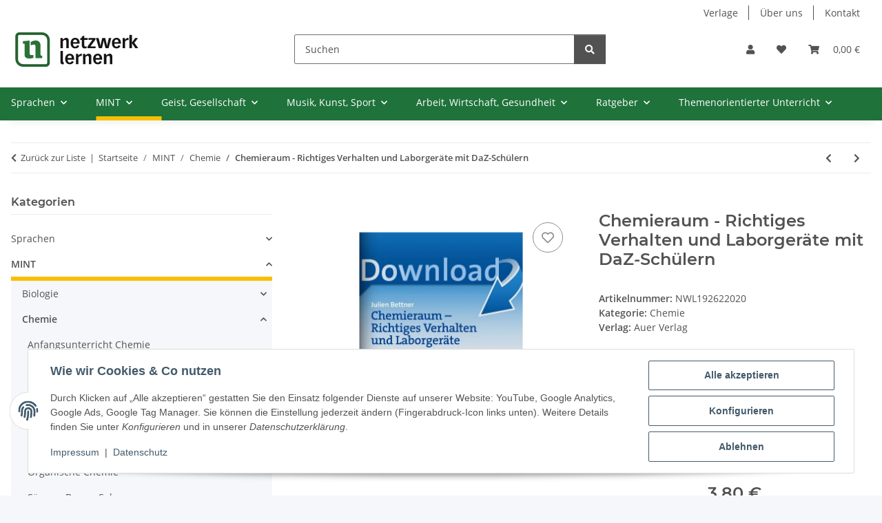

--- FILE ---
content_type: text/html; charset=utf-8
request_url: https://www.netzwerk-lernen.de/Chemieraum-Richtiges-Verhalten-und-Laborgeraete-mit-DaZ-Schuelern
body_size: 46564
content:
<!DOCTYPE html>
<html lang="de" itemscope itemtype="https://schema.org/ItemPage">
    
    <head>
<!-- The initial config of Consent Mode -->
<script type="text/javascript">
        window.dataLayer = window.dataLayer || [];
        function gtag() {dataLayer.push(arguments);}
        gtag('consent', 'default', {
            ad_storage: 'denied',
            ad_user_data: 'denied',
            ad_personalization: 'denied',
            analytics_storage: 'denied',
            functionality_storage: 'denied',
            personalization_storage: 'denied',
            security_storage: 'denied',
            wait_for_update: 2000});
        </script><!-- WS Google Tracking -->
<script async src="https://www.googletagmanager.com/gtag/js"></script><script id="ws_gt_globalSiteTag" type="application/javascript">
window.dataLayer = window.dataLayer || [];
function gtag() {dataLayer.push(arguments);}
gtag('js', new Date());
gtag('set', {'language': 'de'});</script>

<script type="application/javascript">/* Google Ads */if(typeof gtag == 'function'){gtag('config', 'AW-1062562010', {'allow_enhanced_conversions': true})};</script>
<script type="application/javascript">/* Google Analytics 4 */if(typeof gtag == 'function'){gtag('config', 'G-G8HZ8NEV0Z', {'anonymize_ip': true, })};</script>
<!-- END WS Google Tracking -->
        
            <meta http-equiv="content-type" content="text/html; charset=utf-8">
            <meta name="description" itemprop="description" content="Chemieraum - Richtiges Verhalten und Laborgeräte mit DaZ-Schülern - Arbeitsblätter und Themenwortschatzkarten für den Regelunterricht Chemie">
                        <meta name="viewport" content="width=device-width, initial-scale=1.0">
            <meta http-equiv="X-UA-Compatible" content="IE=edge">
                        <meta name="robots" content="index, follow">

            <meta itemprop="url" content="https://www.netzwerk-lernen.de/Chemieraum-Richtiges-Verhalten-und-Laborgeraete-mit-DaZ-Schuelern">
            <meta property="og:type" content="website">
            <meta property="og:site_name" content="Chemieraum - Richtiges Verhalten und Laborgeräte mit DaZ-Schülern">
            <meta property="og:title" content="Chemieraum - Richtiges Verhalten und Laborgeräte mit DaZ-Schülern">
            <meta property="og:description" content="Chemieraum - Richtiges Verhalten und Laborgeräte mit DaZ-Schülern - Arbeitsblätter und Themenwortschatzkarten für den Regelunterricht Chemie">
            <meta property="og:url" content="https://www.netzwerk-lernen.de/Chemieraum-Richtiges-Verhalten-und-Laborgeraete-mit-DaZ-Schuelern">

                                    
                            <meta itemprop="image" content="https://www.netzwerk-lernen.de/media/image/product/1893/lg/chemieraum-richtiges-verhalten-und-laborgeraete-mit-daz-schuelern.jpg">
                <meta property="og:image" content="https://www.netzwerk-lernen.de/media/image/product/1893/lg/chemieraum-richtiges-verhalten-und-laborgeraete-mit-daz-schuelern.jpg">
                <meta property="og:image:width" content="800">
                <meta property="og:image:height" content="800">
                    

        <title itemprop="name">Chemieraum - Richtiges Verhalten und Laborgeräte mit DaZ-Schülern</title>

                    <link rel="canonical" href="https://www.netzwerk-lernen.de/Chemieraum-Richtiges-Verhalten-und-Laborgeraete-mit-DaZ-Schuelern">
        
        

        
            <link rel="icon" href="https://www.netzwerk-lernen.de/favicon.ico" sizes="48x48">
            <link rel="icon" href="https://www.netzwerk-lernen.de/favicon.svg" sizes="any" type="image/svg+xml">
            <link rel="apple-touch-icon" href="https://www.netzwerk-lernen.de/apple-touch-icon.png">
            <link rel="manifest" href="https://www.netzwerk-lernen.de/site.webmanifest">
            <meta name="msapplication-TileColor" content="#f8bf00">
            <meta name="msapplication-TileImage" content="https://www.netzwerk-lernen.de/mstile-144x144.png">
        
        
            <meta name="theme-color" content="#f8bf00">
        

        
                                                    
                <style id="criticalCSS">
                    
                        :root{--blue: #007bff;--indigo: #6610f2;--purple: #6f42c1;--pink: #e83e8c;--red: #dc3545;--orange: #fd7e14;--yellow: #ffc107;--green: #28a745;--teal: #20c997;--cyan: #17a2b8;--white: #ffffff;--gray: #707070;--gray-dark: #343a40;--primary: #F8BF00;--secondary: #525252;--success: #1C871E;--info: #525252;--warning: #a56823;--danger: #b90000;--light: #f5f7fa;--dark: #525252;--gray: #707070;--gray-light: #f5f7fa;--gray-medium: #ebebeb;--gray-dark: #9b9b9b;--gray-darker: #525252;--breakpoint-xs: 0;--breakpoint-sm: 576px;--breakpoint-md: 768px;--breakpoint-lg: 992px;--breakpoint-xl: 1300px;--font-family-sans-serif: "Open Sans", sans-serif;--font-family-monospace: SFMono-Regular, Menlo, Monaco, Consolas, "Liberation Mono", "Courier New", monospace}*,*::before,*::after{box-sizing:border-box}html{font-family:sans-serif;line-height:1.15;-webkit-text-size-adjust:100%;-webkit-tap-highlight-color:rgba(0, 0, 0, 0)}article,aside,figcaption,figure,footer,header,hgroup,main,nav,section{display:block}body{margin:0;font-family:"Open Sans", sans-serif;font-size:0.875rem;font-weight:400;line-height:1.5;color:#525252;text-align:left;background-color:#f5f7fa}[tabindex="-1"]:focus:not(:focus-visible){outline:0 !important}hr{box-sizing:content-box;height:0;overflow:visible}h1,h2,h3,h4,h5,h6{margin-top:0;margin-bottom:1rem}p{margin-top:0;margin-bottom:1rem}abbr[title],abbr[data-original-title]{text-decoration:underline;text-decoration:underline dotted;cursor:help;border-bottom:0;text-decoration-skip-ink:none}address{margin-bottom:1rem;font-style:normal;line-height:inherit}ol,ul,dl{margin-top:0;margin-bottom:1rem}ol ol,ul ul,ol ul,ul ol{margin-bottom:0}dt{font-weight:700}dd{margin-bottom:0.5rem;margin-left:0}blockquote{margin:0 0 1rem}b,strong{font-weight:bolder}small{font-size:80%}sub,sup{position:relative;font-size:75%;line-height:0;vertical-align:baseline}sub{bottom:-0.25em}sup{top:-0.5em}a{color:#525252;text-decoration:underline;background-color:transparent}a:hover{color:#F8BF00;text-decoration:none}a:not([href]):not([class]){color:inherit;text-decoration:none}a:not([href]):not([class]):hover{color:inherit;text-decoration:none}pre,code,kbd,samp{font-family:SFMono-Regular, Menlo, Monaco, Consolas, "Liberation Mono", "Courier New", monospace;font-size:1em}pre{margin-top:0;margin-bottom:1rem;overflow:auto;-ms-overflow-style:scrollbar}figure{margin:0 0 1rem}img{vertical-align:middle;border-style:none}svg{overflow:hidden;vertical-align:middle}table{border-collapse:collapse}caption{padding-top:0.75rem;padding-bottom:0.75rem;color:#707070;text-align:left;caption-side:bottom}th{text-align:inherit;text-align:-webkit-match-parent}label{display:inline-block;margin-bottom:0.5rem}button{border-radius:0}button:focus:not(:focus-visible){outline:0}input,button,select,optgroup,textarea{margin:0;font-family:inherit;font-size:inherit;line-height:inherit}button,input{overflow:visible}button,select{text-transform:none}[role="button"]{cursor:pointer}select{word-wrap:normal}button,[type="button"],[type="reset"],[type="submit"]{-webkit-appearance:button}button:not(:disabled),[type="button"]:not(:disabled),[type="reset"]:not(:disabled),[type="submit"]:not(:disabled){cursor:pointer}button::-moz-focus-inner,[type="button"]::-moz-focus-inner,[type="reset"]::-moz-focus-inner,[type="submit"]::-moz-focus-inner{padding:0;border-style:none}input[type="radio"],input[type="checkbox"]{box-sizing:border-box;padding:0}textarea{overflow:auto;resize:vertical}fieldset{min-width:0;padding:0;margin:0;border:0}legend{display:block;width:100%;max-width:100%;padding:0;margin-bottom:0.5rem;font-size:1.5rem;line-height:inherit;color:inherit;white-space:normal}progress{vertical-align:baseline}[type="number"]::-webkit-inner-spin-button,[type="number"]::-webkit-outer-spin-button{height:auto}[type="search"]{outline-offset:-2px;-webkit-appearance:none}[type="search"]::-webkit-search-decoration{-webkit-appearance:none}::-webkit-file-upload-button{font:inherit;-webkit-appearance:button}output{display:inline-block}summary{display:list-item;cursor:pointer}template{display:none}[hidden]{display:none !important}.img-fluid{max-width:100%;height:auto}.img-thumbnail{padding:0.25rem;background-color:#f5f7fa;border:1px solid #dee2e6;border-radius:0.125rem;box-shadow:0 1px 2px rgba(0, 0, 0, 0.075);max-width:100%;height:auto}.figure{display:inline-block}.figure-img{margin-bottom:0.5rem;line-height:1}.figure-caption{font-size:90%;color:#707070}code{font-size:87.5%;color:#e83e8c;word-wrap:break-word}a>code{color:inherit}kbd{padding:0.2rem 0.4rem;font-size:87.5%;color:#ffffff;background-color:#212529;border-radius:0.125rem;box-shadow:inset 0 -0.1rem 0 rgba(0, 0, 0, 0.25)}kbd kbd{padding:0;font-size:100%;font-weight:700;box-shadow:none}pre{display:block;font-size:87.5%;color:#212529}pre code{font-size:inherit;color:inherit;word-break:normal}.pre-scrollable{max-height:340px;overflow-y:scroll}.container,.container-fluid,.container-sm,.container-md,.container-lg,.container-xl{width:100%;padding-right:1rem;padding-left:1rem;margin-right:auto;margin-left:auto}@media (min-width:576px){.container,.container-sm{max-width:97vw}}@media (min-width:768px){.container,.container-sm,.container-md{max-width:720px}}@media (min-width:992px){.container,.container-sm,.container-md,.container-lg{max-width:960px}}@media (min-width:1300px){.container,.container-sm,.container-md,.container-lg,.container-xl{max-width:1250px}}.row{display:flex;flex-wrap:wrap;margin-right:-1rem;margin-left:-1rem}.no-gutters{margin-right:0;margin-left:0}.no-gutters>.col,.no-gutters>[class*="col-"]{padding-right:0;padding-left:0}.col-1,.col-2,.col-3,.col-4,.col-5,.col-6,.col-7,.col-8,.col-9,.col-10,.col-11,.col-12,.col,.col-auto,.col-sm-1,.col-sm-2,.col-sm-3,.col-sm-4,.col-sm-5,.col-sm-6,.col-sm-7,.col-sm-8,.col-sm-9,.col-sm-10,.col-sm-11,.col-sm-12,.col-sm,.col-sm-auto,.col-md-1,.col-md-2,.col-md-3,.col-md-4,.col-md-5,.col-md-6,.col-md-7,.col-md-8,.col-md-9,.col-md-10,.col-md-11,.col-md-12,.col-md,.col-md-auto,.col-lg-1,.col-lg-2,.col-lg-3,.col-lg-4,.col-lg-5,.col-lg-6,.col-lg-7,.col-lg-8,.col-lg-9,.col-lg-10,.col-lg-11,.col-lg-12,.col-lg,.col-lg-auto,.col-xl-1,.col-xl-2,.col-xl-3,.col-xl-4,.col-xl-5,.col-xl-6,.col-xl-7,.col-xl-8,.col-xl-9,.col-xl-10,.col-xl-11,.col-xl-12,.col-xl,.col-xl-auto{position:relative;width:100%;padding-right:1rem;padding-left:1rem}.col{flex-basis:0;flex-grow:1;max-width:100%}.row-cols-1>*{flex:0 0 100%;max-width:100%}.row-cols-2>*{flex:0 0 50%;max-width:50%}.row-cols-3>*{flex:0 0 33.3333333333%;max-width:33.3333333333%}.row-cols-4>*{flex:0 0 25%;max-width:25%}.row-cols-5>*{flex:0 0 20%;max-width:20%}.row-cols-6>*{flex:0 0 16.6666666667%;max-width:16.6666666667%}.col-auto{flex:0 0 auto;width:auto;max-width:100%}.col-1{flex:0 0 8.33333333%;max-width:8.33333333%}.col-2{flex:0 0 16.66666667%;max-width:16.66666667%}.col-3{flex:0 0 25%;max-width:25%}.col-4{flex:0 0 33.33333333%;max-width:33.33333333%}.col-5{flex:0 0 41.66666667%;max-width:41.66666667%}.col-6{flex:0 0 50%;max-width:50%}.col-7{flex:0 0 58.33333333%;max-width:58.33333333%}.col-8{flex:0 0 66.66666667%;max-width:66.66666667%}.col-9{flex:0 0 75%;max-width:75%}.col-10{flex:0 0 83.33333333%;max-width:83.33333333%}.col-11{flex:0 0 91.66666667%;max-width:91.66666667%}.col-12{flex:0 0 100%;max-width:100%}.order-first{order:-1}.order-last{order:13}.order-0{order:0}.order-1{order:1}.order-2{order:2}.order-3{order:3}.order-4{order:4}.order-5{order:5}.order-6{order:6}.order-7{order:7}.order-8{order:8}.order-9{order:9}.order-10{order:10}.order-11{order:11}.order-12{order:12}.offset-1{margin-left:8.33333333%}.offset-2{margin-left:16.66666667%}.offset-3{margin-left:25%}.offset-4{margin-left:33.33333333%}.offset-5{margin-left:41.66666667%}.offset-6{margin-left:50%}.offset-7{margin-left:58.33333333%}.offset-8{margin-left:66.66666667%}.offset-9{margin-left:75%}.offset-10{margin-left:83.33333333%}.offset-11{margin-left:91.66666667%}@media (min-width:576px){.col-sm{flex-basis:0;flex-grow:1;max-width:100%}.row-cols-sm-1>*{flex:0 0 100%;max-width:100%}.row-cols-sm-2>*{flex:0 0 50%;max-width:50%}.row-cols-sm-3>*{flex:0 0 33.3333333333%;max-width:33.3333333333%}.row-cols-sm-4>*{flex:0 0 25%;max-width:25%}.row-cols-sm-5>*{flex:0 0 20%;max-width:20%}.row-cols-sm-6>*{flex:0 0 16.6666666667%;max-width:16.6666666667%}.col-sm-auto{flex:0 0 auto;width:auto;max-width:100%}.col-sm-1{flex:0 0 8.33333333%;max-width:8.33333333%}.col-sm-2{flex:0 0 16.66666667%;max-width:16.66666667%}.col-sm-3{flex:0 0 25%;max-width:25%}.col-sm-4{flex:0 0 33.33333333%;max-width:33.33333333%}.col-sm-5{flex:0 0 41.66666667%;max-width:41.66666667%}.col-sm-6{flex:0 0 50%;max-width:50%}.col-sm-7{flex:0 0 58.33333333%;max-width:58.33333333%}.col-sm-8{flex:0 0 66.66666667%;max-width:66.66666667%}.col-sm-9{flex:0 0 75%;max-width:75%}.col-sm-10{flex:0 0 83.33333333%;max-width:83.33333333%}.col-sm-11{flex:0 0 91.66666667%;max-width:91.66666667%}.col-sm-12{flex:0 0 100%;max-width:100%}.order-sm-first{order:-1}.order-sm-last{order:13}.order-sm-0{order:0}.order-sm-1{order:1}.order-sm-2{order:2}.order-sm-3{order:3}.order-sm-4{order:4}.order-sm-5{order:5}.order-sm-6{order:6}.order-sm-7{order:7}.order-sm-8{order:8}.order-sm-9{order:9}.order-sm-10{order:10}.order-sm-11{order:11}.order-sm-12{order:12}.offset-sm-0{margin-left:0}.offset-sm-1{margin-left:8.33333333%}.offset-sm-2{margin-left:16.66666667%}.offset-sm-3{margin-left:25%}.offset-sm-4{margin-left:33.33333333%}.offset-sm-5{margin-left:41.66666667%}.offset-sm-6{margin-left:50%}.offset-sm-7{margin-left:58.33333333%}.offset-sm-8{margin-left:66.66666667%}.offset-sm-9{margin-left:75%}.offset-sm-10{margin-left:83.33333333%}.offset-sm-11{margin-left:91.66666667%}}@media (min-width:768px){.col-md{flex-basis:0;flex-grow:1;max-width:100%}.row-cols-md-1>*{flex:0 0 100%;max-width:100%}.row-cols-md-2>*{flex:0 0 50%;max-width:50%}.row-cols-md-3>*{flex:0 0 33.3333333333%;max-width:33.3333333333%}.row-cols-md-4>*{flex:0 0 25%;max-width:25%}.row-cols-md-5>*{flex:0 0 20%;max-width:20%}.row-cols-md-6>*{flex:0 0 16.6666666667%;max-width:16.6666666667%}.col-md-auto{flex:0 0 auto;width:auto;max-width:100%}.col-md-1{flex:0 0 8.33333333%;max-width:8.33333333%}.col-md-2{flex:0 0 16.66666667%;max-width:16.66666667%}.col-md-3{flex:0 0 25%;max-width:25%}.col-md-4{flex:0 0 33.33333333%;max-width:33.33333333%}.col-md-5{flex:0 0 41.66666667%;max-width:41.66666667%}.col-md-6{flex:0 0 50%;max-width:50%}.col-md-7{flex:0 0 58.33333333%;max-width:58.33333333%}.col-md-8{flex:0 0 66.66666667%;max-width:66.66666667%}.col-md-9{flex:0 0 75%;max-width:75%}.col-md-10{flex:0 0 83.33333333%;max-width:83.33333333%}.col-md-11{flex:0 0 91.66666667%;max-width:91.66666667%}.col-md-12{flex:0 0 100%;max-width:100%}.order-md-first{order:-1}.order-md-last{order:13}.order-md-0{order:0}.order-md-1{order:1}.order-md-2{order:2}.order-md-3{order:3}.order-md-4{order:4}.order-md-5{order:5}.order-md-6{order:6}.order-md-7{order:7}.order-md-8{order:8}.order-md-9{order:9}.order-md-10{order:10}.order-md-11{order:11}.order-md-12{order:12}.offset-md-0{margin-left:0}.offset-md-1{margin-left:8.33333333%}.offset-md-2{margin-left:16.66666667%}.offset-md-3{margin-left:25%}.offset-md-4{margin-left:33.33333333%}.offset-md-5{margin-left:41.66666667%}.offset-md-6{margin-left:50%}.offset-md-7{margin-left:58.33333333%}.offset-md-8{margin-left:66.66666667%}.offset-md-9{margin-left:75%}.offset-md-10{margin-left:83.33333333%}.offset-md-11{margin-left:91.66666667%}}@media (min-width:992px){.col-lg{flex-basis:0;flex-grow:1;max-width:100%}.row-cols-lg-1>*{flex:0 0 100%;max-width:100%}.row-cols-lg-2>*{flex:0 0 50%;max-width:50%}.row-cols-lg-3>*{flex:0 0 33.3333333333%;max-width:33.3333333333%}.row-cols-lg-4>*{flex:0 0 25%;max-width:25%}.row-cols-lg-5>*{flex:0 0 20%;max-width:20%}.row-cols-lg-6>*{flex:0 0 16.6666666667%;max-width:16.6666666667%}.col-lg-auto{flex:0 0 auto;width:auto;max-width:100%}.col-lg-1{flex:0 0 8.33333333%;max-width:8.33333333%}.col-lg-2{flex:0 0 16.66666667%;max-width:16.66666667%}.col-lg-3{flex:0 0 25%;max-width:25%}.col-lg-4{flex:0 0 33.33333333%;max-width:33.33333333%}.col-lg-5{flex:0 0 41.66666667%;max-width:41.66666667%}.col-lg-6{flex:0 0 50%;max-width:50%}.col-lg-7{flex:0 0 58.33333333%;max-width:58.33333333%}.col-lg-8{flex:0 0 66.66666667%;max-width:66.66666667%}.col-lg-9{flex:0 0 75%;max-width:75%}.col-lg-10{flex:0 0 83.33333333%;max-width:83.33333333%}.col-lg-11{flex:0 0 91.66666667%;max-width:91.66666667%}.col-lg-12{flex:0 0 100%;max-width:100%}.order-lg-first{order:-1}.order-lg-last{order:13}.order-lg-0{order:0}.order-lg-1{order:1}.order-lg-2{order:2}.order-lg-3{order:3}.order-lg-4{order:4}.order-lg-5{order:5}.order-lg-6{order:6}.order-lg-7{order:7}.order-lg-8{order:8}.order-lg-9{order:9}.order-lg-10{order:10}.order-lg-11{order:11}.order-lg-12{order:12}.offset-lg-0{margin-left:0}.offset-lg-1{margin-left:8.33333333%}.offset-lg-2{margin-left:16.66666667%}.offset-lg-3{margin-left:25%}.offset-lg-4{margin-left:33.33333333%}.offset-lg-5{margin-left:41.66666667%}.offset-lg-6{margin-left:50%}.offset-lg-7{margin-left:58.33333333%}.offset-lg-8{margin-left:66.66666667%}.offset-lg-9{margin-left:75%}.offset-lg-10{margin-left:83.33333333%}.offset-lg-11{margin-left:91.66666667%}}@media (min-width:1300px){.col-xl{flex-basis:0;flex-grow:1;max-width:100%}.row-cols-xl-1>*{flex:0 0 100%;max-width:100%}.row-cols-xl-2>*{flex:0 0 50%;max-width:50%}.row-cols-xl-3>*{flex:0 0 33.3333333333%;max-width:33.3333333333%}.row-cols-xl-4>*{flex:0 0 25%;max-width:25%}.row-cols-xl-5>*{flex:0 0 20%;max-width:20%}.row-cols-xl-6>*{flex:0 0 16.6666666667%;max-width:16.6666666667%}.col-xl-auto{flex:0 0 auto;width:auto;max-width:100%}.col-xl-1{flex:0 0 8.33333333%;max-width:8.33333333%}.col-xl-2{flex:0 0 16.66666667%;max-width:16.66666667%}.col-xl-3{flex:0 0 25%;max-width:25%}.col-xl-4{flex:0 0 33.33333333%;max-width:33.33333333%}.col-xl-5{flex:0 0 41.66666667%;max-width:41.66666667%}.col-xl-6{flex:0 0 50%;max-width:50%}.col-xl-7{flex:0 0 58.33333333%;max-width:58.33333333%}.col-xl-8{flex:0 0 66.66666667%;max-width:66.66666667%}.col-xl-9{flex:0 0 75%;max-width:75%}.col-xl-10{flex:0 0 83.33333333%;max-width:83.33333333%}.col-xl-11{flex:0 0 91.66666667%;max-width:91.66666667%}.col-xl-12{flex:0 0 100%;max-width:100%}.order-xl-first{order:-1}.order-xl-last{order:13}.order-xl-0{order:0}.order-xl-1{order:1}.order-xl-2{order:2}.order-xl-3{order:3}.order-xl-4{order:4}.order-xl-5{order:5}.order-xl-6{order:6}.order-xl-7{order:7}.order-xl-8{order:8}.order-xl-9{order:9}.order-xl-10{order:10}.order-xl-11{order:11}.order-xl-12{order:12}.offset-xl-0{margin-left:0}.offset-xl-1{margin-left:8.33333333%}.offset-xl-2{margin-left:16.66666667%}.offset-xl-3{margin-left:25%}.offset-xl-4{margin-left:33.33333333%}.offset-xl-5{margin-left:41.66666667%}.offset-xl-6{margin-left:50%}.offset-xl-7{margin-left:58.33333333%}.offset-xl-8{margin-left:66.66666667%}.offset-xl-9{margin-left:75%}.offset-xl-10{margin-left:83.33333333%}.offset-xl-11{margin-left:91.66666667%}}.nav{display:flex;flex-wrap:wrap;padding-left:0;margin-bottom:0;list-style:none}.nav-link{display:block;padding:0.5rem 1rem;text-decoration:none}.nav-link:hover,.nav-link:focus{text-decoration:none}.nav-link.disabled{color:#707070;pointer-events:none;cursor:default}.nav-tabs{border-bottom:1px solid #dee2e6}.nav-tabs .nav-link{margin-bottom:-1px;background-color:transparent;border:1px solid transparent;border-top-left-radius:0;border-top-right-radius:0}.nav-tabs .nav-link:hover,.nav-tabs .nav-link:focus{isolation:isolate;border-color:transparent}.nav-tabs .nav-link.disabled{color:#707070;background-color:transparent;border-color:transparent}.nav-tabs .nav-link.active,.nav-tabs .nav-item.show .nav-link{color:#525252;background-color:transparent;border-color:#F8BF00}.nav-tabs .dropdown-menu{margin-top:-1px;border-top-left-radius:0;border-top-right-radius:0}.nav-pills .nav-link{background:none;border:0;border-radius:0.125rem}.nav-pills .nav-link.active,.nav-pills .show>.nav-link{color:#ffffff;background-color:#F8BF00}.nav-fill>.nav-link,.nav-fill .nav-item{flex:1 1 auto;text-align:center}.nav-justified>.nav-link,.nav-justified .nav-item{flex-basis:0;flex-grow:1;text-align:center}.tab-content>.tab-pane{display:none}.tab-content>.active{display:block}.navbar{position:relative;display:flex;flex-wrap:wrap;align-items:center;justify-content:space-between;padding:0.4rem 1rem}.navbar .container,.navbar .container-fluid,.navbar .container-sm,.navbar .container-md,.navbar .container-lg,.navbar .container-xl,.navbar>.container-sm,.navbar>.container-md,.navbar>.container-lg,.navbar>.container-xl{display:flex;flex-wrap:wrap;align-items:center;justify-content:space-between}.navbar-brand{display:inline-block;padding-top:0.40625rem;padding-bottom:0.40625rem;margin-right:1rem;font-size:1rem;line-height:inherit;white-space:nowrap}.navbar-brand:hover,.navbar-brand:focus{text-decoration:none}.navbar-nav{display:flex;flex-direction:column;padding-left:0;margin-bottom:0;list-style:none}.navbar-nav .nav-link{padding-right:0;padding-left:0}.navbar-nav .dropdown-menu{position:static;float:none}.navbar-text{display:inline-block;padding-top:0.5rem;padding-bottom:0.5rem}.navbar-collapse{flex-basis:100%;flex-grow:1;align-items:center}.navbar-toggler{padding:0.25rem 0.75rem;font-size:1rem;line-height:1;background-color:transparent;border:1px solid transparent;border-radius:0.125rem}.navbar-toggler:hover,.navbar-toggler:focus{text-decoration:none}.navbar-toggler-icon{display:inline-block;width:1.5em;height:1.5em;vertical-align:middle;content:"";background:50% / 100% 100% no-repeat}.navbar-nav-scroll{max-height:75vh;overflow-y:auto}@media (max-width:575.98px){.navbar-expand-sm>.container,.navbar-expand-sm>.container-fluid,.navbar-expand-sm>.container-sm,.navbar-expand-sm>.container-md,.navbar-expand-sm>.container-lg,.navbar-expand-sm>.container-xl{padding-right:0;padding-left:0}}@media (min-width:576px){.navbar-expand-sm{flex-flow:row nowrap;justify-content:flex-start}.navbar-expand-sm .navbar-nav{flex-direction:row}.navbar-expand-sm .navbar-nav .dropdown-menu{position:absolute}.navbar-expand-sm .navbar-nav .nav-link{padding-right:1.5rem;padding-left:1.5rem}.navbar-expand-sm>.container,.navbar-expand-sm>.container-fluid,.navbar-expand-sm>.container-sm,.navbar-expand-sm>.container-md,.navbar-expand-sm>.container-lg,.navbar-expand-sm>.container-xl{flex-wrap:nowrap}.navbar-expand-sm .navbar-nav-scroll{overflow:visible}.navbar-expand-sm .navbar-collapse{display:flex !important;flex-basis:auto}.navbar-expand-sm .navbar-toggler{display:none}}@media (max-width:767.98px){.navbar-expand-md>.container,.navbar-expand-md>.container-fluid,.navbar-expand-md>.container-sm,.navbar-expand-md>.container-md,.navbar-expand-md>.container-lg,.navbar-expand-md>.container-xl{padding-right:0;padding-left:0}}@media (min-width:768px){.navbar-expand-md{flex-flow:row nowrap;justify-content:flex-start}.navbar-expand-md .navbar-nav{flex-direction:row}.navbar-expand-md .navbar-nav .dropdown-menu{position:absolute}.navbar-expand-md .navbar-nav .nav-link{padding-right:1.5rem;padding-left:1.5rem}.navbar-expand-md>.container,.navbar-expand-md>.container-fluid,.navbar-expand-md>.container-sm,.navbar-expand-md>.container-md,.navbar-expand-md>.container-lg,.navbar-expand-md>.container-xl{flex-wrap:nowrap}.navbar-expand-md .navbar-nav-scroll{overflow:visible}.navbar-expand-md .navbar-collapse{display:flex !important;flex-basis:auto}.navbar-expand-md .navbar-toggler{display:none}}@media (max-width:991.98px){.navbar-expand-lg>.container,.navbar-expand-lg>.container-fluid,.navbar-expand-lg>.container-sm,.navbar-expand-lg>.container-md,.navbar-expand-lg>.container-lg,.navbar-expand-lg>.container-xl{padding-right:0;padding-left:0}}@media (min-width:992px){.navbar-expand-lg{flex-flow:row nowrap;justify-content:flex-start}.navbar-expand-lg .navbar-nav{flex-direction:row}.navbar-expand-lg .navbar-nav .dropdown-menu{position:absolute}.navbar-expand-lg .navbar-nav .nav-link{padding-right:1.5rem;padding-left:1.5rem}.navbar-expand-lg>.container,.navbar-expand-lg>.container-fluid,.navbar-expand-lg>.container-sm,.navbar-expand-lg>.container-md,.navbar-expand-lg>.container-lg,.navbar-expand-lg>.container-xl{flex-wrap:nowrap}.navbar-expand-lg .navbar-nav-scroll{overflow:visible}.navbar-expand-lg .navbar-collapse{display:flex !important;flex-basis:auto}.navbar-expand-lg .navbar-toggler{display:none}}@media (max-width:1299.98px){.navbar-expand-xl>.container,.navbar-expand-xl>.container-fluid,.navbar-expand-xl>.container-sm,.navbar-expand-xl>.container-md,.navbar-expand-xl>.container-lg,.navbar-expand-xl>.container-xl{padding-right:0;padding-left:0}}@media (min-width:1300px){.navbar-expand-xl{flex-flow:row nowrap;justify-content:flex-start}.navbar-expand-xl .navbar-nav{flex-direction:row}.navbar-expand-xl .navbar-nav .dropdown-menu{position:absolute}.navbar-expand-xl .navbar-nav .nav-link{padding-right:1.5rem;padding-left:1.5rem}.navbar-expand-xl>.container,.navbar-expand-xl>.container-fluid,.navbar-expand-xl>.container-sm,.navbar-expand-xl>.container-md,.navbar-expand-xl>.container-lg,.navbar-expand-xl>.container-xl{flex-wrap:nowrap}.navbar-expand-xl .navbar-nav-scroll{overflow:visible}.navbar-expand-xl .navbar-collapse{display:flex !important;flex-basis:auto}.navbar-expand-xl .navbar-toggler{display:none}}.navbar-expand{flex-flow:row nowrap;justify-content:flex-start}.navbar-expand>.container,.navbar-expand>.container-fluid,.navbar-expand>.container-sm,.navbar-expand>.container-md,.navbar-expand>.container-lg,.navbar-expand>.container-xl{padding-right:0;padding-left:0}.navbar-expand .navbar-nav{flex-direction:row}.navbar-expand .navbar-nav .dropdown-menu{position:absolute}.navbar-expand .navbar-nav .nav-link{padding-right:1.5rem;padding-left:1.5rem}.navbar-expand>.container,.navbar-expand>.container-fluid,.navbar-expand>.container-sm,.navbar-expand>.container-md,.navbar-expand>.container-lg,.navbar-expand>.container-xl{flex-wrap:nowrap}.navbar-expand .navbar-nav-scroll{overflow:visible}.navbar-expand .navbar-collapse{display:flex !important;flex-basis:auto}.navbar-expand .navbar-toggler{display:none}.navbar-light .navbar-brand{color:rgba(0, 0, 0, 0.9)}.navbar-light .navbar-brand:hover,.navbar-light .navbar-brand:focus{color:rgba(0, 0, 0, 0.9)}.navbar-light .navbar-nav .nav-link{color:#525252}.navbar-light .navbar-nav .nav-link:hover,.navbar-light .navbar-nav .nav-link:focus{color:#F8BF00}.navbar-light .navbar-nav .nav-link.disabled{color:rgba(0, 0, 0, 0.3)}.navbar-light .navbar-nav .show>.nav-link,.navbar-light .navbar-nav .active>.nav-link,.navbar-light .navbar-nav .nav-link.show,.navbar-light .navbar-nav .nav-link.active{color:rgba(0, 0, 0, 0.9)}.navbar-light .navbar-toggler{color:#525252;border-color:rgba(0, 0, 0, 0.1)}.navbar-light .navbar-toggler-icon{background-image:url("data:image/svg+xml,%3csvg xmlns='http://www.w3.org/2000/svg' width='30' height='30' viewBox='0 0 30 30'%3e%3cpath stroke='%23525252' stroke-linecap='round' stroke-miterlimit='10' stroke-width='2' d='M4 7h22M4 15h22M4 23h22'/%3e%3c/svg%3e")}.navbar-light .navbar-text{color:#525252}.navbar-light .navbar-text a{color:rgba(0, 0, 0, 0.9)}.navbar-light .navbar-text a:hover,.navbar-light .navbar-text a:focus{color:rgba(0, 0, 0, 0.9)}.navbar-dark .navbar-brand{color:#ffffff}.navbar-dark .navbar-brand:hover,.navbar-dark .navbar-brand:focus{color:#ffffff}.navbar-dark .navbar-nav .nav-link{color:rgba(255, 255, 255, 0.5)}.navbar-dark .navbar-nav .nav-link:hover,.navbar-dark .navbar-nav .nav-link:focus{color:rgba(255, 255, 255, 0.75)}.navbar-dark .navbar-nav .nav-link.disabled{color:rgba(255, 255, 255, 0.25)}.navbar-dark .navbar-nav .show>.nav-link,.navbar-dark .navbar-nav .active>.nav-link,.navbar-dark .navbar-nav .nav-link.show,.navbar-dark .navbar-nav .nav-link.active{color:#ffffff}.navbar-dark .navbar-toggler{color:rgba(255, 255, 255, 0.5);border-color:rgba(255, 255, 255, 0.1)}.navbar-dark .navbar-toggler-icon{background-image:url("data:image/svg+xml,%3csvg xmlns='http://www.w3.org/2000/svg' width='30' height='30' viewBox='0 0 30 30'%3e%3cpath stroke='rgba%28255, 255, 255, 0.5%29' stroke-linecap='round' stroke-miterlimit='10' stroke-width='2' d='M4 7h22M4 15h22M4 23h22'/%3e%3c/svg%3e")}.navbar-dark .navbar-text{color:rgba(255, 255, 255, 0.5)}.navbar-dark .navbar-text a{color:#ffffff}.navbar-dark .navbar-text a:hover,.navbar-dark .navbar-text a:focus{color:#ffffff}.pagination-sm .page-item.active .page-link::after,.pagination-sm .page-item.active .page-text::after{left:0.375rem;right:0.375rem}.pagination-lg .page-item.active .page-link::after,.pagination-lg .page-item.active .page-text::after{left:1.125rem;right:1.125rem}.page-item{position:relative}.page-item.active{font-weight:700}.page-item.active .page-link::after,.page-item.active .page-text::after{content:"";position:absolute;left:0.5625rem;bottom:0;right:0.5625rem;border-bottom:4px solid #F8BF00}@media (min-width:768px){.dropdown-item.page-item{background-color:transparent}}.page-link,.page-text{text-decoration:none}.pagination{margin-bottom:0;justify-content:space-between;align-items:center}@media (min-width:768px){.pagination{justify-content:normal}.pagination .dropdown>.btn{display:none}.pagination .dropdown-menu{position:static !important;transform:none !important;display:flex;margin:0;padding:0;border:0;min-width:auto}.pagination .dropdown-item{width:auto;display:inline-block;padding:0}.pagination .dropdown-item.active{background-color:transparent;color:#525252}.pagination .dropdown-item:hover{background-color:transparent}.pagination .pagination-site{display:none}}@media (max-width:767.98px){.pagination .dropdown-item{padding:0}.pagination .dropdown-item.active .page-link,.pagination .dropdown-item.active .page-text,.pagination .dropdown-item:active .page-link,.pagination .dropdown-item:active .page-text{color:#525252}}.productlist-page-nav{align-items:center}.productlist-page-nav .pagination{margin:0}.productlist-page-nav .displayoptions{margin-bottom:1rem}@media (min-width:768px){.productlist-page-nav .displayoptions{margin-bottom:0}}.productlist-page-nav .displayoptions .btn-group+.btn-group+.btn-group{margin-left:0.5rem}.productlist-page-nav .result-option-wrapper{margin-right:0.5rem}.productlist-page-nav .productlist-item-info{margin-bottom:0.5rem;margin-left:auto;margin-right:auto;display:flex}@media (min-width:768px){.productlist-page-nav .productlist-item-info{margin-right:0;margin-bottom:0}.productlist-page-nav .productlist-item-info.productlist-item-border{border-right:1px solid #ebebeb;padding-right:1rem}}.productlist-page-nav.productlist-page-nav-header-m{margin-top:3rem}@media (min-width:768px){.productlist-page-nav.productlist-page-nav-header-m{margin-top:2rem}.productlist-page-nav.productlist-page-nav-header-m>.col{margin-top:1rem}}.productlist-page-nav-bottom{margin-bottom:2rem}.pagination-wrapper{margin-bottom:1rem;align-items:center;border-top:1px solid #f5f7fa;border-bottom:1px solid #f5f7fa;padding-top:0.5rem;padding-bottom:0.5rem}.pagination-wrapper .pagination-entries{font-weight:700;margin-bottom:1rem}@media (min-width:768px){.pagination-wrapper .pagination-entries{margin-bottom:0}}.pagination-wrapper .pagination-selects{margin-left:auto;margin-top:1rem}@media (min-width:768px){.pagination-wrapper .pagination-selects{margin-left:0;margin-top:0}}.pagination-wrapper .pagination-selects .pagination-selects-entries{margin-bottom:1rem}@media (min-width:768px){.pagination-wrapper .pagination-selects .pagination-selects-entries{margin-right:1rem;margin-bottom:0}}.pagination-no-wrapper{border:0;padding-top:0;padding-bottom:0}.topbar-wrapper{position:relative;z-index:1021;flex-direction:row-reverse}.sticky-header header{position:sticky;top:0}#jtl-nav-wrapper .form-control::placeholder,#jtl-nav-wrapper .form-control:focus::placeholder{color:#525252}#jtl-nav-wrapper .label-slide .form-group:not(.exclude-from-label-slide):not(.checkbox) label{background:#ffffff;color:#525252}header{box-shadow:0 1rem 0.5625rem -0.75rem rgba(0, 0, 0, 0.06);position:relative;z-index:1020}header .dropdown-menu{background-color:#ffffff;color:#525252}header .navbar-toggler{color:#525252}header .navbar-brand img{max-width:50vw;object-fit:contain}header .nav-right .dropdown-menu{margin-top:-0.03125rem;box-shadow:inset 0 1rem 0.5625rem -0.75rem rgba(0, 0, 0, 0.06)}@media (min-width:992px){header #mainNavigation{margin-right:1rem}}@media (max-width:991.98px){header .navbar-brand img{max-width:30vw}header .dropup,header .dropright,header .dropdown,header .dropleft,header .col,header [class*="col-"]{position:static}header .navbar-collapse{position:fixed;top:0;left:0;display:block;height:100vh !important;-webkit-overflow-scrolling:touch;max-width:16.875rem;transition:all 0.2s ease-in-out;z-index:1050;width:100%;background:#ffffff}header .navbar-collapse:not(.show){transform:translateX(-100%)}header .navbar-nav{transition:all 0.2s ease-in-out}header .navbar-nav .nav-item,header .navbar-nav .nav-link{margin-left:0;margin-right:0;padding-left:1rem;padding-right:1rem;padding-top:1rem;padding-bottom:1rem}header .navbar-nav .nav-link{margin-top:-1rem;margin-bottom:-1rem;margin-left:-1rem;margin-right:-1rem;display:flex;align-items:center;justify-content:space-between}header .navbar-nav .nav-link::after{content:'\f054' !important;font-family:"Font Awesome 5 Free" !important;font-weight:900;margin-left:0.5rem;margin-top:0;font-size:0.75em}header .navbar-nav .nav-item.dropdown>.nav-link>.product-count{display:none}header .navbar-nav .nav-item:not(.dropdown) .nav-link::after{display:none}header .navbar-nav .dropdown-menu{position:absolute;left:100%;top:0;box-shadow:none;width:100%;padding:0;margin:0}header .navbar-nav .dropdown-menu:not(.show){display:none}header .navbar-nav .dropdown-body{margin:0}header .navbar-nav .nav{flex-direction:column}header .nav-mobile-header{padding-left:1rem;padding-right:1rem}header .nav-mobile-header>.row{height:3.125rem}header .nav-mobile-header .nav-mobile-header-hr{margin-top:0;margin-bottom:0}header .nav-mobile-body{height:calc(100vh - 3.125rem);height:calc(var(--vh, 1vh) * 100 - 3.125rem);overflow-y:auto;position:relative}header .nav-scrollbar-inner{overflow:visible}header .nav-right{font-size:1rem}header .nav-right .dropdown-menu{width:100%}}@media (min-width:992px){header .navbar-collapse{height:4.3125rem}header .navbar-nav>.nav-item>.nav-link{position:relative;padding:1.5rem}header .navbar-nav>.nav-item>.nav-link::before{content:"";position:absolute;bottom:0;left:50%;transform:translateX(-50%);border-width:0 0 6px;border-color:#F8BF00;border-style:solid;transition:width 0.4s;width:0}header .navbar-nav>.nav-item.active>.nav-link::before,header .navbar-nav>.nav-item:hover>.nav-link::before,header .navbar-nav>.nav-item.hover>.nav-link::before{width:100%}header .navbar-nav>.nav-item>.dropdown-menu{max-height:calc(100vh - 12.5rem);overflow:auto;margin-top:-0.03125rem;box-shadow:inset 0 1rem 0.5625rem -0.75rem rgba(0, 0, 0, 0.06)}header .navbar-nav>.nav-item.dropdown-full{position:static}header .navbar-nav>.nav-item.dropdown-full .dropdown-menu{width:100%}header .navbar-nav>.nav-item .product-count{display:none}header .navbar-nav>.nav-item .nav{flex-wrap:wrap}header .navbar-nav .nav .nav-link{padding:0}header .navbar-nav .nav .nav-link::after{display:none}header .navbar-nav .dropdown .nav-item{width:100%}header .nav-mobile-body{align-self:flex-start;width:100%}header .nav-scrollbar-inner{width:100%}header .nav-right .nav-link{padding-top:1.5rem;padding-bottom:1.5rem}header .submenu-headline::after{display:none}header .submenu-headline-toplevel{font-family:Montserrat, sans-serif;font-size:1rem;border-bottom:1px solid #ebebeb;margin-bottom:1rem}header .subcategory-wrapper .categories-recursive-dropdown{display:block;position:static !important;box-shadow:none}header .subcategory-wrapper .categories-recursive-dropdown>.nav{flex-direction:column}header .subcategory-wrapper .categories-recursive-dropdown .categories-recursive-dropdown{margin-left:0.25rem}}header .submenu-headline-image{margin-bottom:1rem;display:none}@media (min-width:992px){header .submenu-headline-image{display:block}}header #burger-menu{margin-right:1rem}header .table,header .dropdown-item,header .btn-outline-primary{color:#525252}header .dropdown-item{background-color:transparent}header .dropdown-item:hover{background-color:#f5f7fa}header .btn-outline-primary:hover{color:#525252}@media (min-width:992px){.nav-item-lg-m{margin-top:1.5rem;margin-bottom:1.5rem}}.fixed-search{background-color:#ffffff;box-shadow:0 0.25rem 0.5rem rgba(0, 0, 0, 0.2);padding-top:0.5rem;padding-bottom:0.5rem}.fixed-search .form-control{background-color:#ffffff;color:#525252}.fixed-search .form-control::placeholder{color:#525252}.main-search .twitter-typeahead{display:flex;flex-grow:1}.form-clear{align-items:center;bottom:8px;color:#525252;cursor:pointer;display:flex;height:24px;justify-content:center;position:absolute;right:52px;width:24px;z-index:10}.account-icon-dropdown .account-icon-dropdown-pass{margin-bottom:2rem}.account-icon-dropdown .dropdown-footer{background-color:#f5f7fa}.account-icon-dropdown .dropdown-footer a{text-decoration:underline}.account-icon-dropdown .account-icon-dropdown-logout{padding-bottom:0.5rem}.cart-dropdown-shipping-notice{color:#707070}.is-checkout header,.is-checkout .navbar{height:2.8rem}@media (min-width:992px){.is-checkout header,.is-checkout .navbar{height:4.2625rem}}.is-checkout .search-form-wrapper-fixed,.is-checkout .fixed-search{display:none}@media (max-width:991.98px){.nav-icons{height:2.8rem}}.search-form-wrapper-fixed{padding-top:0.5rem;padding-bottom:0.5rem}.full-width-mega .main-search-wrapper .twitter-typeahead{flex:1}@media (min-width:992px){.full-width-mega .main-search-wrapper{display:block}}@media (max-width:991.98px){.full-width-mega.sticky-top .main-search-wrapper{padding-right:0;padding-left:0;flex:0 0 auto;width:auto;max-width:100%}.full-width-mega.sticky-top .main-search-wrapper+.col,.full-width-mega.sticky-top .main-search-wrapper a{padding-left:0}.full-width-mega.sticky-top .main-search-wrapper .nav-link{padding-right:0.7rem}.full-width-mega .secure-checkout-icon{flex:0 0 auto;width:auto;max-width:100%;margin-left:auto}.full-width-mega .toggler-logo-wrapper{position:initial;width:max-content}}.full-width-mega .nav-icons-wrapper{padding-left:0}.full-width-mega .nav-logo-wrapper{padding-right:0;margin-right:auto}@media (min-width:992px){.full-width-mega .navbar-expand-lg .nav-multiple-row .navbar-nav{flex-wrap:wrap}.full-width-mega #mainNavigation.nav-multiple-row{height:auto;margin-right:0}.full-width-mega .nav-multiple-row .nav-scrollbar-inner{padding-bottom:0}.full-width-mega .nav-multiple-row .nav-scrollbar-arrow{display:none}.full-width-mega .menu-search-position-center .main-search-wrapper{margin-right:auto}.full-width-mega .menu-search-position-left .main-search-wrapper{margin-right:auto}.full-width-mega .menu-search-position-left .nav-logo-wrapper{margin-right:initial}.full-width-mega .menu-center-center.menu-multiple-rows-multiple .nav-scrollbar-inner{justify-content:center}.full-width-mega .menu-center-space-between.menu-multiple-rows-multiple .nav-scrollbar-inner{justify-content:space-between}}@media (min-width:992px){header.full-width-mega .nav-right .dropdown-menu{box-shadow:0 0 7px #000000}header .nav-multiple-row .navbar-nav>.nav-item>.nav-link{padding:1rem 1.5rem}}.slick-slider{position:relative;display:block;box-sizing:border-box;-webkit-touch-callout:none;-webkit-user-select:none;-khtml-user-select:none;-moz-user-select:none;-ms-user-select:none;user-select:none;-ms-touch-action:pan-y;touch-action:pan-y;-webkit-tap-highlight-color:transparent}.slick-list{position:relative;overflow:hidden;display:block;margin:0;padding:0}.slick-list:focus{outline:none}.slick-list.dragging{cursor:pointer;cursor:hand}.slick-slider .slick-track,.slick-slider .slick-list{-webkit-transform:translate3d(0, 0, 0);-moz-transform:translate3d(0, 0, 0);-ms-transform:translate3d(0, 0, 0);-o-transform:translate3d(0, 0, 0);transform:translate3d(0, 0, 0)}.slick-track{position:relative;left:0;top:0;display:block;margin-left:auto;margin-right:auto;margin-bottom:2px}.slick-track:before,.slick-track:after{content:"";display:table}.slick-track:after{clear:both}.slick-loading .slick-track{visibility:hidden}.slick-slide{float:left;height:100%;min-height:1px;display:none}[dir="rtl"] .slick-slide{float:right}.slick-slide img{display:block}.slick-slide.slick-loading img{display:none}.slick-slide.dragging img{pointer-events:none}.slick-initialized .slick-slide{display:block}.slick-loading .slick-slide{visibility:hidden}.slick-vertical .slick-slide{display:block;height:auto;border:1px solid transparent}.slick-arrow.slick-hidden{display:none}:root{--vh: 1vh}.fa,.fas,.far,.fal{display:inline-block}h1,h2,h3,h4,h5,h6,.h1,.h2,.h3,.productlist-filter-headline,.sidepanel-left .box-normal .box-normal-link,.h4,.h5,.h6{margin-bottom:1rem;font-family:Montserrat, sans-serif;font-weight:400;line-height:1.2;color:#525252}h1,.h1{font-size:1.875rem}h2,.h2{font-size:1.5rem}h3,.h3,.productlist-filter-headline,.sidepanel-left .box-normal .box-normal-link{font-size:1rem}h4,.h4{font-size:0.875rem}h5,.h5{font-size:0.875rem}h6,.h6{font-size:0.875rem}.btn-skip-to{position:absolute;top:0;transition:transform 200ms;transform:scale(0);margin:1%;z-index:1070;background:#ffffff;border:3px solid #F8BF00;font-weight:400;color:#525252;text-align:center;vertical-align:middle;padding:0.625rem 0.9375rem;border-radius:0.125rem;font-weight:bolder;text-decoration:none}.btn-skip-to:focus{transform:scale(1)}.slick-slide a:hover,.slick-slide a:focus{color:#F8BF00;text-decoration:none}.slick-slide a:not([href]):not([class]):hover,.slick-slide a:not([href]):not([class]):focus{color:inherit;text-decoration:none}.banner .img-fluid{width:100%}.label-slide .form-group:not(.exclude-from-label-slide):not(.checkbox) label{display:none}.modal{display:none}.carousel-thumbnails .slick-arrow{opacity:0}.slick-dots{flex:0 0 100%;display:flex;justify-content:center;align-items:center;font-size:0;line-height:0;padding:0;height:1rem;width:100%;margin:2rem 0 0}.slick-dots li{margin:0 0.25rem;list-style-type:none}.slick-dots li button{width:0.75rem;height:0.75rem;padding:0;border-radius:50%;border:0.125rem solid #ebebeb;background-color:#ebebeb;transition:all 0.2s ease-in-out}.slick-dots li.slick-active button{background-color:#525252;border-color:#525252}.consent-modal:not(.active){display:none}.consent-banner-icon{width:1em;height:1em}.mini>#consent-banner{display:none}html{overflow-y:scroll}.dropdown-menu{display:none}.dropdown-toggle::after{content:"";margin-left:0.5rem;display:inline-block}.list-unstyled,.list-icons{padding-left:0;list-style:none}.input-group{position:relative;display:flex;flex-wrap:wrap;align-items:stretch;width:100%}.input-group>.form-control{flex:1 1 auto;width:1%}#main-wrapper{background:#ffffff}.container-fluid-xl{max-width:103.125rem}.nav-dividers .nav-item{position:relative}.nav-dividers .nav-item:not(:last-child)::after{content:"";position:absolute;right:0;top:0.5rem;height:calc(100% - 1rem);border-right:0.0625rem solid currentColor}.nav-link{text-decoration:none}.nav-scrollbar{overflow:hidden;display:flex;align-items:center}.nav-scrollbar .nav,.nav-scrollbar .navbar-nav{flex-wrap:nowrap}.nav-scrollbar .nav-item{white-space:nowrap}.nav-scrollbar-inner{overflow-x:auto;padding-bottom:1.5rem;align-self:flex-start}#shop-nav{align-items:center;flex-shrink:0;margin-left:auto}@media (max-width:767.98px){#shop-nav .nav-link{padding-left:0.7rem;padding-right:0.7rem}}.has-left-sidebar .breadcrumb-container{padding-left:0;padding-right:0}.breadcrumb{display:flex;flex-wrap:wrap;padding:0.5rem 0;margin-bottom:0;list-style:none;background-color:transparent;border-radius:0}.breadcrumb-item{display:none}@media (min-width:768px){.breadcrumb-item{display:flex}}.breadcrumb-item.active{font-weight:700}.breadcrumb-item.first{padding-left:0}.breadcrumb-item.first::before{display:none}.breadcrumb-item+.breadcrumb-item{padding-left:0.5rem}.breadcrumb-item+.breadcrumb-item::before{display:inline-block;padding-right:0.5rem;color:#707070;content:"/"}.breadcrumb-item.active{color:#525252;font-weight:700}.breadcrumb-item.first::before{display:none}.breadcrumb-arrow{display:flex}@media (min-width:768px){.breadcrumb-arrow{display:none}}.breadcrumb-arrow:first-child::before{content:'\f053' !important;font-family:"Font Awesome 5 Free" !important;font-weight:900;margin-right:6px}.breadcrumb-arrow:not(:first-child){padding-left:0}.breadcrumb-arrow:not(:first-child)::before{content:none}.breadcrumb-wrapper{margin-bottom:2rem}@media (min-width:992px){.breadcrumb-wrapper{border-style:solid;border-color:#ebebeb;border-width:1px 0}}.breadcrumb{font-size:0.8125rem}.breadcrumb a{text-decoration:none}.breadcrumb-back{padding-right:1rem;margin-right:1rem;border-right:1px solid #ebebeb}.hr-sect{display:flex;justify-content:center;flex-basis:100%;align-items:center;color:#525252;margin:8px 0;font-size:1.5rem;font-family:Montserrat, sans-serif}.hr-sect::before{margin:0 30px 0 0}.hr-sect::after{margin:0 0 0 30px}.hr-sect::before,.hr-sect::after{content:"";flex-grow:1;background:rgba(0, 0, 0, 0.1);height:1px;font-size:0;line-height:0}.hr-sect a{text-decoration:none;border-bottom:0.375rem solid transparent;font-weight:700}@media (max-width:991.98px){.hr-sect{text-align:center;border-top:1px solid rgba(0, 0, 0, 0.1);border-bottom:1px solid rgba(0, 0, 0, 0.1);padding:15px 0;margin:15px 0}.hr-sect::before,.hr-sect::after{margin:0;flex-grow:unset}.hr-sect a{border-bottom:none;margin:auto}}.slick-slider-other.is-not-opc{margin-bottom:2rem}.slick-slider-other.is-not-opc .carousel{margin-bottom:1.5rem}.slick-slider-other .slick-slider-other-container{padding-left:0;padding-right:0}@media (min-width:768px){.slick-slider-other .slick-slider-other-container{padding-left:1rem;padding-right:1rem}}.slick-slider-other .hr-sect{margin-bottom:2rem}#header-top-bar{position:relative;z-index:1021;flex-direction:row-reverse}#header-top-bar,header{background-color:#ffffff;color:#525252}.img-aspect-ratio{width:100%;height:auto}header{box-shadow:0 1rem 0.5625rem -0.75rem rgba(0, 0, 0, 0.06);position:relative;z-index:1020}header .navbar{padding:0;position:static}@media (min-width:992px){header{padding-bottom:0}header .navbar-brand{margin-right:3rem}}header .navbar-brand{padding:0.4rem;outline-offset:-3px}header .navbar-brand img{height:2rem;width:auto}header .nav-right .dropdown-menu{margin-top:-0.03125rem;box-shadow:inset 0 1rem 0.5625rem -0.75rem rgba(0, 0, 0, 0.06)}@media (min-width:992px){header .navbar-brand{padding-top:0.6rem;padding-bottom:0.6rem}header .navbar-brand img{height:3.0625rem}header .navbar-collapse{height:4.3125rem}header .navbar-nav>.nav-item>.nav-link{position:relative;padding:1.5rem}header .navbar-nav>.nav-item>.nav-link::before{content:"";position:absolute;bottom:0;left:50%;transform:translateX(-50%);border-width:0 0 6px;border-color:#F8BF00;border-style:solid;transition:width 0.4s;width:0}header .navbar-nav>.nav-item>.nav-link:focus{outline-offset:-2px}header .navbar-nav>.nav-item.active>.nav-link::before,header .navbar-nav>.nav-item:hover>.nav-link::before,header .navbar-nav>.nav-item.hover>.nav-link::before{width:100%}header .navbar-nav>.nav-item .nav{flex-wrap:wrap}header .navbar-nav .nav .nav-link{padding:0}header .navbar-nav .nav .nav-link::after{display:none}header .navbar-nav .dropdown .nav-item{width:100%}header .nav-mobile-body{align-self:flex-start;width:100%}header .nav-scrollbar-inner{width:100%}header .nav-right .nav-link{padding-top:1.5rem;padding-bottom:1.5rem}}.btn{display:inline-block;font-weight:600;color:#525252;text-align:center;vertical-align:middle;user-select:none;background-color:transparent;border:1px solid transparent;padding:0.625rem 0.9375rem;font-size:0.875rem;line-height:1.5;border-radius:0.125rem}.btn.disabled,.btn:disabled{opacity:0.65;box-shadow:none}.btn:not(:disabled):not(.disabled):active,.btn:not(:disabled):not(.disabled).active{box-shadow:inset 0 3px 5px rgba(0, 0, 0, 0.125)}.btn:not(:disabled):not(.disabled):active:focus,.btn:not(:disabled):not(.disabled).active:focus{box-shadow:0 0 0 0.2rem rgba(248, 191, 0, 0.25), inset 0 3px 5px rgba(0, 0, 0, 0.125)}.form-control{display:block;width:100%;height:calc(1.5em + 1.25rem + 2px);padding:0.625rem 0.9375rem;font-size:0.875rem;font-weight:400;line-height:1.5;color:#525252;background-color:#ffffff;background-clip:padding-box;border:1px solid #707070;border-radius:0.125rem;box-shadow:inset 0 1px 1px rgba(0, 0, 0, 0.075);transition:border-color 0.15s ease-in-out, box-shadow 0.15s ease-in-out}@media (prefers-reduced-motion:reduce){.form-control{transition:none}}.square{display:flex;position:relative}.square::before{content:"";display:inline-block;padding-bottom:100%}#product-offer .product-info ul.info-essential{margin:2rem 0;padding-left:0;list-style:none}.price_wrapper{margin-bottom:1.5rem}.price_wrapper .price{display:inline-block}.price_wrapper .bulk-prices{margin-top:1rem}.price_wrapper .bulk-prices .bulk-price{margin-right:0.25rem}#product-offer .product-info{border:0}#product-offer .product-info .bordered-top-bottom{padding:1rem;border-top:1px solid #f5f7fa;border-bottom:1px solid #f5f7fa}#product-offer .product-info ul.info-essential{margin:2rem 0}#product-offer .product-info .shortdesc{margin-bottom:1rem}#product-offer .product-info .product-offer{margin-bottom:2rem}#product-offer .product-info .product-offer>.row{margin-bottom:1.5rem}#product-offer .product-info .stock-information{border-top:1px solid #ebebeb;border-bottom:1px solid #ebebeb;align-items:flex-end}#product-offer .product-info .stock-information.stock-information-p{padding-top:1rem;padding-bottom:1rem}@media (max-width:767.98px){#product-offer .product-info .stock-information{margin-top:1rem}}#product-offer .product-info .question-on-item{margin-left:auto}#product-offer .product-info .question-on-item .question{padding:0}.product-detail .product-actions{position:absolute;z-index:1;right:2rem;top:1rem;display:flex;justify-content:center;align-items:center}.product-detail .product-actions .btn{margin:0 0.25rem}#image_wrapper{margin-bottom:3rem}#image_wrapper #gallery{margin-bottom:2rem}#image_wrapper .product-detail-image-topbar{display:none}.product-detail .product-thumbnails-wrapper .product-thumbnails{display:none}.flex-row-reverse{flex-direction:row-reverse !important}.flex-column{flex-direction:column !important}.justify-content-start{justify-content:flex-start !important}.collapse:not(.show){display:none}.d-none{display:none !important}.d-block{display:block !important}.d-flex{display:flex !important}.d-inline-block{display:inline-block !important}@media (min-width:992px){.d-lg-none{display:none !important}.d-lg-block{display:block !important}.d-lg-flex{display:flex !important}}@media (min-width:768px){.d-md-none{display:none !important}.d-md-block{display:block !important}.d-md-flex{display:flex !important}.d-md-inline-block{display:inline-block !important}}@media (min-width:992px){.justify-content-lg-end{justify-content:flex-end !important}}.list-gallery{display:flex;flex-direction:column}.list-gallery .second-wrapper{position:absolute;top:0;left:0;width:100%;height:100%}.list-gallery img.second{opacity:0}.form-group{margin-bottom:1rem}.btn-outline-secondary{color:#525252;border-color:#525252}.btn-group{display:inline-flex}.productlist-filter-headline{padding-bottom:0.5rem;margin-bottom:1rem}hr{margin-top:1rem;margin-bottom:1rem;border:0;border-top:1px solid rgba(0, 0, 0, 0.1)}.badge-circle-1{background-color:#ffffff}#content{padding-bottom:3rem}#content-wrapper{margin-top:0}#content-wrapper.has-fluid{padding-top:1rem}#content-wrapper:not(.has-fluid){padding-top:2rem}@media (min-width:992px){#content-wrapper:not(.has-fluid){padding-top:4rem}}.account-data-item h2{margin-bottom:0}aside h4{margin-bottom:1rem}aside .card{border:none;box-shadow:none;background-color:transparent}aside .card .card-title{margin-bottom:0.5rem;font-size:1.5rem;font-weight:600}aside .card.card-default .card-heading{border-bottom:none;padding-left:0;padding-right:0}aside .card.card-default>.card-heading>.card-title{color:#525252;font-weight:600;border-bottom:1px solid #ebebeb;padding:10px 0}aside .card>.card-body{padding:0}aside .card>.card-body .card-title{font-weight:600}aside .nav-panel .nav{flex-wrap:initial}aside .nav-panel>.nav>.active>.nav-link{border-bottom:0.375rem solid #F8BF00;cursor:pointer}aside .nav-panel .active>.nav-link{font-weight:700}aside .nav-panel .nav-link[aria-expanded=true] i.fa-chevron-down{transform:rotate(180deg)}aside .nav-panel .nav-link,aside .nav-panel .nav-item{clear:left}aside .box .nav-link,aside .box .nav a,aside .box .dropdown-menu .dropdown-item{text-decoration:none;white-space:normal}aside .box .nav-link{padding-left:0;padding-right:0}aside .box .snippets-categories-nav-link-child{padding-left:0.5rem;padding-right:0.5rem}aside .box-monthlynews a .value{text-decoration:underline}aside .box-monthlynews a .value:hover{text-decoration:none}.box-categories .dropdown .collapse,.box-linkgroup .dropdown .collapse{background:#f5f7fa}.box-categories .nav-link{cursor:pointer}.box_login .register{text-decoration:underline}.box_login .register:hover{text-decoration:none}.box_login .register .fa{color:#F8BF00}.box_login .resetpw{text-decoration:underline}.box_login .resetpw:hover{text-decoration:none}.jqcloud-word.w0{color:#fbd966;font-size:70%}.jqcloud-word.w1{color:#fad352;font-size:100%}.jqcloud-word.w2{color:#face3d;font-size:130%}.jqcloud-word.w3{color:#f9c929;font-size:160%}.jqcloud-word.w4{color:#f9c414;font-size:190%}.jqcloud-word.w5{color:#f8bf00;font-size:220%}.jqcloud-word.w6{color:#e4b000;font-size:250%}.jqcloud-word.w7{color:#d0a000;font-size:280%}.jqcloud{line-height:normal;overflow:hidden;position:relative}.jqcloud-word a{color:inherit !important;font-size:inherit !important;text-decoration:none !important}.jqcloud-word a:hover{color:#F8BF00 !important}.searchcloud{width:100%;height:200px}#footer-boxes .card{background:transparent;border:0}#footer-boxes .card a{text-decoration:none}@media (min-width:768px){.box-normal{margin-bottom:1.5rem}}.box-normal .box-normal-link{text-decoration:none;font-weight:700;margin-bottom:0.5rem}@media (min-width:768px){.box-normal .box-normal-link{display:none}}.box-filter-hr{margin-top:0.5rem;margin-bottom:0.5rem}.box-normal-hr{margin-top:1rem;margin-bottom:1rem;display:flex}@media (min-width:768px){.box-normal-hr{display:none}}.box-last-seen .box-last-seen-item{margin-bottom:1rem}.box-nav-item{margin-top:0.5rem}@media (min-width:768px){.box-nav-item{margin-top:0}}.box-login .box-login-resetpw{margin-bottom:0.5rem;padding-left:0;padding-right:0;display:block}.box-slider{margin-bottom:1.5rem}.box-link-wrapper{align-items:center;display:flex}.box-link-wrapper i.snippets-filter-item-icon-right{color:#707070}.box-link-wrapper .badge{margin-left:auto}.box-delete-button{text-align:right;white-space:nowrap}.box-delete-button .remove{float:right}.box-filter-price .box-filter-price-collapse{padding-bottom:1.5rem}.hr-no-top{margin-top:0;margin-bottom:1rem}.characteristic-collapse-btn-inner img{margin-right:0.25rem}#search{margin-right:1rem;display:none}@media (min-width:992px){#search{display:block}}.link-content{margin-bottom:1rem}#footer{margin-top:auto;padding:4rem 0 0;background-color:#f5f7fa;color:#525252}#copyright{background-color:#525252;color:#f5f7fa;margin-top:1rem}#copyright>div{padding-top:1rem;padding-bottom:1rem;font-size:0.75rem;text-align:center}.toggler-logo-wrapper{float:left}@media (max-width:991.98px){.toggler-logo-wrapper{position:absolute}.toggler-logo-wrapper .logo-wrapper{float:left}.toggler-logo-wrapper .burger-menu-wrapper{float:left;padding-top:1rem}}.navbar .container{display:block}.lazyload{opacity:0 !important}.btn-pause:focus,.btn-pause:focus-within{outline:2px solid #ffda5f !important}.stepper a:focus{text-decoration:underline}.search-wrapper{width:100%}#header-top-bar a:not(.dropdown-item):not(.btn),header a:not(.dropdown-item):not(.btn){text-decoration:none;color:#525252}#header-top-bar a:not(.dropdown-item):not(.btn):hover,header a:not(.dropdown-item):not(.btn):hover{color:#F8BF00}header .form-control,header .form-control:focus{background-color:#ffffff;color:#525252}.btn-secondary{background-color:#525252;color:#f5f7fa}.productlist-filter-headline{border-bottom:1px solid #ebebeb}.content-cats-small{margin-bottom:3rem}@media (min-width:768px){.content-cats-small>div{margin-bottom:1rem}}.content-cats-small .sub-categories{display:flex;flex-direction:column;flex-grow:1;flex-basis:auto;align-items:stretch;justify-content:flex-start;height:100%}.content-cats-small .sub-categories .subcategories-image{justify-content:center;align-items:flex-start;margin-bottom:1rem}.content-cats-small::after{display:block;clear:both;content:""}.content-cats-small .outer{margin-bottom:0.5rem}.content-cats-small .caption{margin-bottom:0.5rem}@media (min-width:768px){.content-cats-small .caption{text-align:center}}.content-cats-small hr{margin-top:1rem;margin-bottom:1rem;padding-left:0;list-style:none}.lazyloading{color:transparent;width:auto;height:auto;max-width:40px;max-height:40px}@media (min-width:992px){header{background-image:linear-gradient(white 65%, #1e723a 35%)}header .navbar-nav>.nav-item>.nav-link{padding-top:32px;padding-bottom:16px;color:white;padding-left:0px;padding-right:3em}.toggler-logo-wrapper .logo-wrapper{padding-left:0rem}}.is-checkout header,.is-checkout .navbar{background-image:linear-gradient(white 100%, #1e723a 0%)}@media (max-width:992px){header{background-image:linear-gradient(white 44%, #1e723a 0%);height:105px}}#content-wrapper:not(.has-fluid){padding-top:2rem}a{text-decoration:none;background-color:transparent}a:hover{color:#1e723a;text-decoration:underline}.text-clamp-2{text-align:center}.sub-categories{align-items:start;font-weight:700;background-color:#f7f7f7}.caption{margin-bottom:0.5rem;margin-top:0.5rem}header .submenu-headline-toplevel{font-size:1rem}.price_wrapper{text-align:center}.price.h1{font-size:1.5rem;margin-bottom:0.1rem}.btn-filter-box{color:#525252;font-weight:900}.hr-sect{display:flex;justify-content:center;flex-basis:100%;align-items:center;color:#525252;margin:8px 0;font-size:1.5rem;font-family:Montserrat, sans-serif}.subheadline{font-weight:700;margin-bottom:1rem;display:block}.content-cats-small .sub-categories{background-color:#2a72371c;border-radius:4px;border-bottom:2px solid #fff;padding-left:5px;padding-right:5px}.productbox-row .productbox-title{font-size:medium;font-weight:700;text-decoration:underline}.productbox-inner .productbox-title{font-size:medium;font-weight:700;text-decoration:underline;padding-bottom:5px}.characteristic-collapse-btn-inner{border-bottom:2px solid #f8bf00}.checkout-shipping-form-options{visibility:hidden;height:0px}.ribbon-1{color:#1c1c1c}
                    
                    
                                                    .main-search-wrapper {
                                max-width: 500px;
                            }
                                                                            @media (min-width: 992px) {
                                header .navbar-brand img {
                                    height: 50px;
                                }
                                                            }
                                            
                </style>
            
                                        <link rel="preload" href="https://www.netzwerk-lernen.de/static/1767346638/g=clear.css,plugin_css&amp;z=.css" as="style" onload="this.onload=null;this.rel='stylesheet'">
                <noscript>
                    <link href="https://www.netzwerk-lernen.de/static/1767346638/g=clear.css,plugin_css&amp;z=.css" rel="stylesheet">
                </noscript>
            
                                    <script>
                /*! loadCSS rel=preload polyfill. [c]2017 Filament Group, Inc. MIT License */
                (function (w) {
                    "use strict";
                    if (!w.loadCSS) {
                        w.loadCSS = function (){};
                    }
                    var rp = loadCSS.relpreload = {};
                    rp.support                  = (function () {
                        var ret;
                        try {
                            ret = w.document.createElement("link").relList.supports("preload");
                        } catch (e) {
                            ret = false;
                        }
                        return function () {
                            return ret;
                        };
                    })();
                    rp.bindMediaToggle          = function (link) {
                        var finalMedia = link.media || "all";

                        function enableStylesheet() {
                            if (link.addEventListener) {
                                link.removeEventListener("load", enableStylesheet);
                            } else if (link.attachEvent) {
                                link.detachEvent("onload", enableStylesheet);
                            }
                            link.setAttribute("onload", null);
                            link.media = finalMedia;
                        }

                        if (link.addEventListener) {
                            link.addEventListener("load", enableStylesheet);
                        } else if (link.attachEvent) {
                            link.attachEvent("onload", enableStylesheet);
                        }
                        setTimeout(function () {
                            link.rel   = "stylesheet";
                            link.media = "only x";
                        });
                        setTimeout(enableStylesheet, 3000);
                    };

                    rp.poly = function () {
                        if (rp.support()) {
                            return;
                        }
                        var links = w.document.getElementsByTagName("link");
                        for (var i = 0; i < links.length; i++) {
                            var link = links[i];
                            if (link.rel === "preload" && link.getAttribute("as") === "style" && !link.getAttribute("data-loadcss")) {
                                link.setAttribute("data-loadcss", true);
                                rp.bindMediaToggle(link);
                            }
                        }
                    };

                    if (!rp.support()) {
                        rp.poly();

                        var run = w.setInterval(rp.poly, 500);
                        if (w.addEventListener) {
                            w.addEventListener("load", function () {
                                rp.poly();
                                w.clearInterval(run);
                            });
                        } else if (w.attachEvent) {
                            w.attachEvent("onload", function () {
                                rp.poly();
                                w.clearInterval(run);
                            });
                        }
                    }

                    if (typeof exports !== "undefined") {
                        exports.loadCSS = loadCSS;
                    }
                    else {
                        w.loadCSS = loadCSS;
                    }
                }(typeof global !== "undefined" ? global : this));
            </script>
                                        <link rel="alternate" type="application/rss+xml" title="Newsfeed Netzwerk Lernen - Unterrichtsmaterial" href="https://www.netzwerk-lernen.de/rss.xml">
                                                        

                

        <script src="https://www.netzwerk-lernen.de/templates/NOVA/js/jquery-3.7.1.min.js"></script>

                                    <script defer src="https://www.netzwerk-lernen.de/static/1767346638/g=jtl3.js"></script>
                            <script defer src="https://www.netzwerk-lernen.de/static/1767346638/g=plugin_js_head&amp;z=.js"></script>
                    
        
                    <script defer src="https://www.netzwerk-lernen.de/templates/NOVA/js/custom.js?v=1.5.1"></script>
        
        

        
                            <link rel="preload" href="https://www.netzwerk-lernen.de/templates/NOVA/themes/base/fonts/opensans/open-sans-600.woff2" as="font" crossorigin>
                <link rel="preload" href="https://www.netzwerk-lernen.de/templates/NOVA/themes/base/fonts/opensans/open-sans-regular.woff2" as="font" crossorigin>
                <link rel="preload" href="https://www.netzwerk-lernen.de/templates/NOVA/themes/base/fonts/montserrat/Montserrat-SemiBold.woff2" as="font" crossorigin>
                        <link rel="preload" href="https://www.netzwerk-lernen.de/templates/NOVA/themes/base/fontawesome/webfonts/fa-solid-900.woff2" as="font" crossorigin>
            <link rel="preload" href="https://www.netzwerk-lernen.de/templates/NOVA/themes/base/fontawesome/webfonts/fa-regular-400.woff2" as="font" crossorigin>
        
        
            <link rel="modulepreload" href="https://www.netzwerk-lernen.de/templates/NOVA/js/app/globals.js" as="script" crossorigin>
            <link rel="modulepreload" href="https://www.netzwerk-lernen.de/templates/NOVA/js/app/snippets/form-counter.js" as="script" crossorigin>
            <link rel="modulepreload" href="https://www.netzwerk-lernen.de/templates/NOVA/js/app/plugins/navscrollbar.js" as="script" crossorigin>
            <link rel="modulepreload" href="https://www.netzwerk-lernen.de/templates/NOVA/js/app/plugins/tabdrop.js" as="script" crossorigin>
            <link rel="modulepreload" href="https://www.netzwerk-lernen.de/templates/NOVA/js/app/views/header.js" as="script" crossorigin>
            <link rel="modulepreload" href="https://www.netzwerk-lernen.de/templates/NOVA/js/app/views/productdetails.js" as="script" crossorigin>
        
                        
                    
        <script type="module" src="https://www.netzwerk-lernen.de/templates/NOVA/js/app/app.js"></script>
        <script>(function(){
            // back-to-list-link mechanics

                            let has_starting_point = window.sessionStorage.getItem('has_starting_point') === 'true';
                let product_id         = Number(window.sessionStorage.getItem('cur_product_id'));
                let page_visits        = Number(window.sessionStorage.getItem('product_page_visits'));
                let no_reload          = performance.getEntriesByType('navigation')[0].type !== 'reload';

                let browseNext         =                         1894;

                let browsePrev         =                         1892;

                let should_render_link = true;

                if (has_starting_point === false) {
                    should_render_link = false;
                } else if (product_id === 0) {
                    product_id  = 1893;
                    page_visits = 1;
                } else if (product_id === 1893) {
                    if (no_reload) {
                        page_visits ++;
                    }
                } else if (product_id === browseNext || product_id === browsePrev) {
                    product_id = 1893;
                    page_visits ++;
                } else {
                    has_starting_point = false;
                    should_render_link = false;
                }

                window.sessionStorage.setItem('has_starting_point', has_starting_point);
                window.sessionStorage.setItem('cur_product_id', product_id);
                window.sessionStorage.setItem('product_page_visits', page_visits);
                window.should_render_backtolist_link = should_render_link;
                    })()</script>
    </head>
    

    
    
        <body class="                     wish-compare-animation-mobile                     wish-compare-animation-desktop                                           is-nova" data-page="1">
<script type="text/javascript">

    jQuery( function() {
        setTimeout(function() {
            if (typeof CM !== 'undefined') {
                //Init
                updateConsentMode();
                let analyticsConsent = CM.getSettings('ws5_googletracking_consent');
                let adsConsent = CM.getSettings('ws5_googletracking_consent_ads');
                // add Listener
                /*
                const wsGtConsentButtonAll  = document.getElementById('consent-banner-btn-all');
                const wsGtConsentButton = document.getElementById('consent-accept-banner-btn-close');
                if (wsGtConsentButtonAll !== null && typeof wsGtConsentButtonAll !== 'undefined') {
                    wsGtConsentButtonAll.addEventListener("click", function () {
                        updateConsentMode();
                    });
                }
                if (wsGtConsentButton !== null && typeof wsGtConsentButton !== 'undefined') {
                    wsGtConsentButton.addEventListener("click", function() {
                        updateConsentMode();
                    });
                }
                */

                document.addEventListener('consent.updated', function () {
                    if( CM.getSettings('ws5_googletracking_consent') !== analyticsConsent || CM.getSettings('ws5_googletracking_consent_ads') !== adsConsent) {
                        updateConsentMode();
                        analyticsConsent = CM.getSettings('ws5_googletracking_consent');
                        adsConsent = CM.getSettings('ws5_googletracking_consent_ads');
                    }
                });
            }
        }, 500);
    });

    function updateConsentMode() {
        let ad_storage = 'denied';
        let ad_user_data = 'denied';
        let ad_personalization = 'denied';
        let analytics_storage = 'denied';
        let functionality_storage = 'denied';
        let personalization_storage = 'denied';
        let security_storage = 'denied';

        if (CM.getSettings('ws5_googletracking_consent')) {
            analytics_storage = 'granted';
            functionality_storage = 'granted';
            personalization_storage = 'granted';
            security_storage = 'granted';
        }

        if (CM.getSettings('ws5_googletracking_consent_ads')) {
            ad_storage = 'granted';
            ad_personalization = 'granted';
            ad_user_data = 'granted';
            functionality_storage = 'granted';
            personalization_storage = 'granted';
            security_storage = 'granted';
        }

        gtag('consent', 'update', {
            ad_storage: ad_storage,
            ad_user_data: ad_user_data,
            ad_personalization: ad_personalization,
            analytics_storage: analytics_storage,
            functionality_storage: functionality_storage,
            personalization_storage: personalization_storage,
            security_storage: security_storage
        });
    }
</script>
<script src="https://www.netzwerk-lernen.de/plugins/jtl_paypal_commerce/frontend/template/ecs/jsTemplates/standaloneButtonTemplate.js?v=1.1.0"></script>
                 <script src="https://www.netzwerk-lernen.de/plugins/jtl_paypal_commerce/frontend/template/ecs/jsTemplates/activeButtonLabelTemplate.js?v=1.1.0"></script>
                 <script src="https://www.netzwerk-lernen.de/plugins/jtl_paypal_commerce/frontend/template/ecs/init.js?v=1.1.0"></script>
    
            
            <a href="#main-wrapper" class="btn-skip-to">
                    Zum Hauptinhalt springen
            
</a>                            <a href="#search-header" class="btn-skip-to">
                        Zur Suche springen
                
</a>                <a href="#mainNavigation" class="btn-skip-to">
                        Zum Menü springen
                
</a>                    
        
                            <input id="consent-manager-show-banner" type="hidden" value="1">
                
    <div id="consent-manager" class="d-none">
                                                                        
        
            <button type="button" class="consent-btn consent-btn-outline-primary d-none" id="consent-settings-btn" title="Datenschutz-Einstellungen">
                <span class="consent-icon">
                    <svg xmlns="http://www.w3.org/2000/svg" viewbox="0 0 512 512" role="img"><path fill="currentColor" d="M256.12 245.96c-13.25 0-24 10.74-24 24 1.14 72.25-8.14 141.9-27.7 211.55-2.73 9.72 2.15 30.49 23.12 30.49 10.48 0 20.11-6.92 23.09-17.52 13.53-47.91 31.04-125.41 29.48-224.52.01-13.25-10.73-24-23.99-24zm-.86-81.73C194 164.16 151.25 211.3 152.1 265.32c.75 47.94-3.75 95.91-13.37 142.55-2.69 12.98 5.67 25.69 18.64 28.36 13.05 2.67 25.67-5.66 28.36-18.64 10.34-50.09 15.17-101.58 14.37-153.02-.41-25.95 19.92-52.49 54.45-52.34 31.31.47 57.15 25.34 57.62 55.47.77 48.05-2.81 96.33-10.61 143.55-2.17 13.06 6.69 25.42 19.76 27.58 19.97 3.33 26.81-15.1 27.58-19.77 8.28-50.03 12.06-101.21 11.27-152.11-.88-55.8-47.94-101.88-104.91-102.72zm-110.69-19.78c-10.3-8.34-25.37-6.8-33.76 3.48-25.62 31.5-39.39 71.28-38.75 112 .59 37.58-2.47 75.27-9.11 112.05-2.34 13.05 6.31 25.53 19.36 27.89 20.11 3.5 27.07-14.81 27.89-19.36 7.19-39.84 10.5-80.66 9.86-121.33-.47-29.88 9.2-57.88 28-80.97 8.35-10.28 6.79-25.39-3.49-33.76zm109.47-62.33c-15.41-.41-30.87 1.44-45.78 4.97-12.89 3.06-20.87 15.98-17.83 28.89 3.06 12.89 16 20.83 28.89 17.83 11.05-2.61 22.47-3.77 34-3.69 75.43 1.13 137.73 61.5 138.88 134.58.59 37.88-1.28 76.11-5.58 113.63-1.5 13.17 7.95 25.08 21.11 26.58 16.72 1.95 25.51-11.88 26.58-21.11a929.06 929.06 0 0 0 5.89-119.85c-1.56-98.75-85.07-180.33-186.16-181.83zm252.07 121.45c-2.86-12.92-15.51-21.2-28.61-18.27-12.94 2.86-21.12 15.66-18.26 28.61 4.71 21.41 4.91 37.41 4.7 61.6-.11 13.27 10.55 24.09 23.8 24.2h.2c13.17 0 23.89-10.61 24-23.8.18-22.18.4-44.11-5.83-72.34zm-40.12-90.72C417.29 43.46 337.6 1.29 252.81.02 183.02-.82 118.47 24.91 70.46 72.94 24.09 119.37-.9 181.04.14 246.65l-.12 21.47c-.39 13.25 10.03 24.31 23.28 24.69.23.02.48.02.72.02 12.92 0 23.59-10.3 23.97-23.3l.16-23.64c-.83-52.5 19.16-101.86 56.28-139 38.76-38.8 91.34-59.67 147.68-58.86 69.45 1.03 134.73 35.56 174.62 92.39 7.61 10.86 22.56 13.45 33.42 5.86 10.84-7.62 13.46-22.59 5.84-33.43z"></path></svg>
                </span>
            </button>
        

        
            <div id="consent-banner">
                
                    <div class="consent-banner-icon">
                        <svg xmlns="http://www.w3.org/2000/svg" viewbox="0 0 512 512" role="img"><path fill="currentColor" d="M256.12 245.96c-13.25 0-24 10.74-24 24 1.14 72.25-8.14 141.9-27.7 211.55-2.73 9.72 2.15 30.49 23.12 30.49 10.48 0 20.11-6.92 23.09-17.52 13.53-47.91 31.04-125.41 29.48-224.52.01-13.25-10.73-24-23.99-24zm-.86-81.73C194 164.16 151.25 211.3 152.1 265.32c.75 47.94-3.75 95.91-13.37 142.55-2.69 12.98 5.67 25.69 18.64 28.36 13.05 2.67 25.67-5.66 28.36-18.64 10.34-50.09 15.17-101.58 14.37-153.02-.41-25.95 19.92-52.49 54.45-52.34 31.31.47 57.15 25.34 57.62 55.47.77 48.05-2.81 96.33-10.61 143.55-2.17 13.06 6.69 25.42 19.76 27.58 19.97 3.33 26.81-15.1 27.58-19.77 8.28-50.03 12.06-101.21 11.27-152.11-.88-55.8-47.94-101.88-104.91-102.72zm-110.69-19.78c-10.3-8.34-25.37-6.8-33.76 3.48-25.62 31.5-39.39 71.28-38.75 112 .59 37.58-2.47 75.27-9.11 112.05-2.34 13.05 6.31 25.53 19.36 27.89 20.11 3.5 27.07-14.81 27.89-19.36 7.19-39.84 10.5-80.66 9.86-121.33-.47-29.88 9.2-57.88 28-80.97 8.35-10.28 6.79-25.39-3.49-33.76zm109.47-62.33c-15.41-.41-30.87 1.44-45.78 4.97-12.89 3.06-20.87 15.98-17.83 28.89 3.06 12.89 16 20.83 28.89 17.83 11.05-2.61 22.47-3.77 34-3.69 75.43 1.13 137.73 61.5 138.88 134.58.59 37.88-1.28 76.11-5.58 113.63-1.5 13.17 7.95 25.08 21.11 26.58 16.72 1.95 25.51-11.88 26.58-21.11a929.06 929.06 0 0 0 5.89-119.85c-1.56-98.75-85.07-180.33-186.16-181.83zm252.07 121.45c-2.86-12.92-15.51-21.2-28.61-18.27-12.94 2.86-21.12 15.66-18.26 28.61 4.71 21.41 4.91 37.41 4.7 61.6-.11 13.27 10.55 24.09 23.8 24.2h.2c13.17 0 23.89-10.61 24-23.8.18-22.18.4-44.11-5.83-72.34zm-40.12-90.72C417.29 43.46 337.6 1.29 252.81.02 183.02-.82 118.47 24.91 70.46 72.94 24.09 119.37-.9 181.04.14 246.65l-.12 21.47c-.39 13.25 10.03 24.31 23.28 24.69.23.02.48.02.72.02 12.92 0 23.59-10.3 23.97-23.3l.16-23.64c-.83-52.5 19.16-101.86 56.28-139 38.76-38.8 91.34-59.67 147.68-58.86 69.45 1.03 134.73 35.56 174.62 92.39 7.61 10.86 22.56 13.45 33.42 5.86 10.84-7.62 13.46-22.59 5.84-33.43z"></path></svg>
                    </div>
                
                
                    <div class="consent-banner-body">
                        
                            <div class="consent-banner-actions">
                                <div class="consent-btn-helper">
                                    <div class="consent-accept">
                                        <button type="button" class="consent-btn consent-btn-outline-primary btn-block" id="consent-banner-btn-all">
                                            Alle akzeptieren
                                        </button>
                                    </div>
                                    <div>
                                        <button type="button" class="consent-btn consent-btn-outline-primary btn-block" id="consent-banner-btn-settings">
                                            Konfigurieren
                                        </button>
                                    </div>
                                    <div>
                                        <button type="button" class="consent-btn consent-btn-outline-primary btn-block" id="consent-banner-btn-close" title="Ablehnen">
                                            Ablehnen
                                        </button>
                                    </div>
                                </div>
                            </div>
                        
                        
                            <div class="consent-banner-description">
                                
                                    <span class="consent-display-2">
                                        Wie wir Cookies &amp; Co nutzen
                                    </span>
                                
                                                                                                
                                    <p>
                                        Durch Klicken auf „Alle akzeptieren“ gestatten Sie den Einsatz folgender Dienste auf unserer Website: YouTube, Google Analytics, Google Ads, Google Tag Manager. Sie können die Einstellung jederzeit ändern (Fingerabdruck-Icon links unten). Weitere Details finden Sie unter <i>Konfigurieren</i> und in unserer <i>Datenschutzerklärung</i>.
                                    </p>
                                                                            <a href="https://www.netzwerk-lernen.de/Impressum" title="Impressum">Impressum</a>
                                                                                                                <span class="mx-1">|</span>
                                                                                                                <a href="https://www.netzwerk-lernen.de/Datenschutz" title="Datenschutz">Datenschutz</a>
                                                                    
                            </div>
                        
                    </div>
                
            </div>
        
        
            <div id="consent-settings" class="consent-modal" role="dialog" aria-modal="true">
                <div class="consent-modal-content" role="document">
                    
                        <button type="button" class="consent-modal-close" data-toggle="consent-close" title="Ablehnen">
                            <i class="fa fas fa-times"></i>
                        </button>
                    
                    
                        <div class="consent-modal-icon">
                            <svg xmlns="http://www.w3.org/2000/svg" viewbox="0 0 512 512" role="img"><path fill="currentColor" d="M256.12 245.96c-13.25 0-24 10.74-24 24 1.14 72.25-8.14 141.9-27.7 211.55-2.73 9.72 2.15 30.49 23.12 30.49 10.48 0 20.11-6.92 23.09-17.52 13.53-47.91 31.04-125.41 29.48-224.52.01-13.25-10.73-24-23.99-24zm-.86-81.73C194 164.16 151.25 211.3 152.1 265.32c.75 47.94-3.75 95.91-13.37 142.55-2.69 12.98 5.67 25.69 18.64 28.36 13.05 2.67 25.67-5.66 28.36-18.64 10.34-50.09 15.17-101.58 14.37-153.02-.41-25.95 19.92-52.49 54.45-52.34 31.31.47 57.15 25.34 57.62 55.47.77 48.05-2.81 96.33-10.61 143.55-2.17 13.06 6.69 25.42 19.76 27.58 19.97 3.33 26.81-15.1 27.58-19.77 8.28-50.03 12.06-101.21 11.27-152.11-.88-55.8-47.94-101.88-104.91-102.72zm-110.69-19.78c-10.3-8.34-25.37-6.8-33.76 3.48-25.62 31.5-39.39 71.28-38.75 112 .59 37.58-2.47 75.27-9.11 112.05-2.34 13.05 6.31 25.53 19.36 27.89 20.11 3.5 27.07-14.81 27.89-19.36 7.19-39.84 10.5-80.66 9.86-121.33-.47-29.88 9.2-57.88 28-80.97 8.35-10.28 6.79-25.39-3.49-33.76zm109.47-62.33c-15.41-.41-30.87 1.44-45.78 4.97-12.89 3.06-20.87 15.98-17.83 28.89 3.06 12.89 16 20.83 28.89 17.83 11.05-2.61 22.47-3.77 34-3.69 75.43 1.13 137.73 61.5 138.88 134.58.59 37.88-1.28 76.11-5.58 113.63-1.5 13.17 7.95 25.08 21.11 26.58 16.72 1.95 25.51-11.88 26.58-21.11a929.06 929.06 0 0 0 5.89-119.85c-1.56-98.75-85.07-180.33-186.16-181.83zm252.07 121.45c-2.86-12.92-15.51-21.2-28.61-18.27-12.94 2.86-21.12 15.66-18.26 28.61 4.71 21.41 4.91 37.41 4.7 61.6-.11 13.27 10.55 24.09 23.8 24.2h.2c13.17 0 23.89-10.61 24-23.8.18-22.18.4-44.11-5.83-72.34zm-40.12-90.72C417.29 43.46 337.6 1.29 252.81.02 183.02-.82 118.47 24.91 70.46 72.94 24.09 119.37-.9 181.04.14 246.65l-.12 21.47c-.39 13.25 10.03 24.31 23.28 24.69.23.02.48.02.72.02 12.92 0 23.59-10.3 23.97-23.3l.16-23.64c-.83-52.5 19.16-101.86 56.28-139 38.76-38.8 91.34-59.67 147.68-58.86 69.45 1.03 134.73 35.56 174.62 92.39 7.61 10.86 22.56 13.45 33.42 5.86 10.84-7.62 13.46-22.59 5.84-33.43z"></path></svg>
                        </div>
                    
                    
                        <span class="consent-display-1">Datenschutz-Einstellungen</span>
                    
                    
                        <p>Einstellungen, die Sie hier vornehmen, werden auf Ihrem Endgerät im „Local Storage“ gespeichert und sind beim nächsten Besuch unseres Onlineshops wieder aktiv. Sie können diese Einstellungen jederzeit ändern (Fingerabdruck-Icon links unten).<br><br>Informationen zur Cookie-Funktionsdauer sowie Details zu technisch notwendigen Cookies erhalten Sie in unserer <i>Datenschutzerklärung</i>.</p>
                                                    <div class="mb-5">
                                                                    <a href="https://www.netzwerk-lernen.de/Impressum" title="Impressum">Impressum</a>
                                                                                                    <span class="mx-1">|</span>
                                                                                                    <a href="https://www.netzwerk-lernen.de/Datenschutz" title="Datenschutz">Datenschutz</a>
                                                            </div>
                                            
                    
                        <div class="consent-btn-holder">
                            <div class="consent-switch">
                                <input type="checkbox" class="consent-input" id="consent-all-1" name="consent-all-1" data-toggle="consent-all">
                                <label class="consent-label consent-label-secondary" for="consent-all-1">
                                    <span>Alle ab-/auswählen</span>
                                </label>
                            </div>
                        </div>
                    
                    
                        <hr>
                    
                    
                                                                                <div class="consent-switch">
                                
                                    <input type="checkbox" class="consent-input" id="consent-1" name="consent-1" data-storage-key="youtube">
                                    <label class="consent-label" for="consent-1">YouTube</label>
                                
                                
                                                                            <a class="consent-show-more" href="#" data-collapse="consent-1-description">
                                            Weitere Informationen
                                            <span class="consent-icon">
											<svg xmlns="http://www.w3.org/2000/svg" viewbox="0 0 512 512" role="img"><path fill="currentColor" d="M256 8C119.043 8 8 119.083 8 256c0 136.997 111.043 248 248 248s248-111.003 248-248C504 119.083 392.957 8 256 8zm0 110c23.196 0 42 18.804 42 42s-18.804 42-42 42-42-18.804-42-42 18.804-42 42-42zm56 254c0 6.627-5.373 12-12 12h-88c-6.627 0-12-5.373-12-12v-24c0-6.627 5.373-12 12-12h12v-64h-12c-6.627 0-12-5.373-12-12v-24c0-6.627 5.373-12 12-12h64c6.627 0 12 5.373 12 12v100h12c6.627 0 12 5.373 12 12v24z"></path></svg>
										</span>
                                        </a>
                                                                    
                                
                                    <div class="consent-help">
                                        <p>Um Inhalte von YouTube auf dieser Seite zu entsperren, ist Ihre Zustimmung zur Datenweitergabe und 
             Speicherung von Drittanbieter-Cookies des Anbieters YouTube (Google) erforderlich.
Dies erlaubt uns, 
             unser Angebot sowie das Nutzererlebnis für Sie zu verbessern und interessanter auszugestalten.
Ohne 
             Ihre Zustimmung findet keine Datenweitergabe an YouTube statt, jedoch können die Funktionen von YouTube 
             dann auch nicht auf dieser Seite verwendet werden. </p>
                                    </div>
                                
                                
                                                                            <div class="consent-help consent-more-description consent-hidden" id="consent-1-description">
                                                                                            <span class="consent-display-3 consent-no-space">
                                                    Beschreibung:
                                                </span>
                                                <p>Einbetten von Videos</p>
                                                                                                                                        <span class="consent-display-3 consent-no-space">
                                                    Verarbeitende Firma:
                                                </span>
                                                <p>Google Inc.</p>
                                                                                                                                        <span class="consent-display-3 consent-no-space">
												    Nutzungsbedingungen:
											    </span>
                                                <a href="https://policies.google.com/privacy?hl=de" target="_blank" rel="noopener">
                                                    https://policies.google.com/privacy?hl=de
                                                </a>
                                                                                    </div>
                                                                    
                            </div>
                            
                                <hr>
                            
                                                                                <div class="consent-switch">
                                
                                    <input type="checkbox" class="consent-input" id="consent-10" name="consent-10" data-storage-key="ws5_googletracking_consent">
                                    <label class="consent-label" for="consent-10">Google Analytics</label>
                                
                                
                                                                            <a class="consent-show-more" href="#" data-collapse="consent-10-description">
                                            Weitere Informationen
                                            <span class="consent-icon">
											<svg xmlns="http://www.w3.org/2000/svg" viewbox="0 0 512 512" role="img"><path fill="currentColor" d="M256 8C119.043 8 8 119.083 8 256c0 136.997 111.043 248 248 248s248-111.003 248-248C504 119.083 392.957 8 256 8zm0 110c23.196 0 42 18.804 42 42s-18.804 42-42 42-42-18.804-42-42 18.804-42 42-42zm56 254c0 6.627-5.373 12-12 12h-88c-6.627 0-12-5.373-12-12v-24c0-6.627 5.373-12 12-12h12v-64h-12c-6.627 0-12-5.373-12-12v-24c0-6.627 5.373-12 12-12h64c6.627 0 12 5.373 12 12v100h12c6.627 0 12 5.373 12 12v24z"></path></svg>
										</span>
                                        </a>
                                                                    
                                
                                    <div class="consent-help">
                                        <p>Dies ist ein Webanalysedienst. Damit kann der Nutzer den Werbe-Return on Investment „ROI“ messen sowie das Nutzerverhalten verfolgen. Erhobene Daten: anonymisierte IP Adresse, Datum und Uhrzeit des Besuchs, Nutzungsdaten, Klickpfad, App-Aktualisierungen, Browser Informationen, Geräte-Informationen, JavaScript-Support, Besuchte Seiten, Referrer URL, Standort-Informationen, Kaufaktivität, Widget-Interaktionen.</p>
                                    </div>
                                
                                
                                                                            <div class="consent-help consent-more-description consent-hidden" id="consent-10-description">
                                                                                            <span class="consent-display-3 consent-no-space">
                                                    Beschreibung:
                                                </span>
                                                <p>Google Analytics Tracking</p>
                                                                                                                                        <span class="consent-display-3 consent-no-space">
                                                    Verarbeitende Firma:
                                                </span>
                                                <p>Google Ireland Limited</p>
                                                                                                                                        <span class="consent-display-3 consent-no-space">
												    Nutzungsbedingungen:
											    </span>
                                                <a href="https://policies.google.com/privacy" target="_blank" rel="noopener">
                                                    https://policies.google.com/privacy
                                                </a>
                                                                                    </div>
                                                                    
                            </div>
                            
                                <hr>
                            
                                                                                <div class="consent-switch">
                                
                                    <input type="checkbox" class="consent-input" id="consent-11" name="consent-11" data-storage-key="ws5_googletracking_consent_ads">
                                    <label class="consent-label" for="consent-11">Google Ads</label>
                                
                                
                                                                            <a class="consent-show-more" href="#" data-collapse="consent-11-description">
                                            Weitere Informationen
                                            <span class="consent-icon">
											<svg xmlns="http://www.w3.org/2000/svg" viewbox="0 0 512 512" role="img"><path fill="currentColor" d="M256 8C119.043 8 8 119.083 8 256c0 136.997 111.043 248 248 248s248-111.003 248-248C504 119.083 392.957 8 256 8zm0 110c23.196 0 42 18.804 42 42s-18.804 42-42 42-42-18.804-42-42 18.804-42 42-42zm56 254c0 6.627-5.373 12-12 12h-88c-6.627 0-12-5.373-12-12v-24c0-6.627 5.373-12 12-12h12v-64h-12c-6.627 0-12-5.373-12-12v-24c0-6.627 5.373-12 12-12h64c6.627 0 12 5.373 12 12v100h12c6.627 0 12 5.373 12 12v24z"></path></svg>
										</span>
                                        </a>
                                                                    
                                
                                    <div class="consent-help">
                                        <p>Dies ist ein Werbedienst. Dieser Dienst kann verwendet werden, um Nutzern personalisierte oder nicht personalisierte Werbung anzuzeigen. Mit dem Google Ads Conversion Tracking können wir unseren Werbeerfolg im Google Werbenetzwerk messen. Wir schalten Werbung im Google Werbenetzwerk, damit unsere Angebote besser gefunden werden. Wir versuchen dabei Werbung so optimal wie möglich zu gestalten. Auch um Werbekosten so gering wie möglich zu halten. Dies spiegelt sich in unseren Preisen wieder.</p>
                                    </div>
                                
                                
                                                                            <div class="consent-help consent-more-description consent-hidden" id="consent-11-description">
                                                                                            <span class="consent-display-3 consent-no-space">
                                                    Beschreibung:
                                                </span>
                                                <p>Google Ads Remarketing</p>
                                                                                                                                        <span class="consent-display-3 consent-no-space">
                                                    Verarbeitende Firma:
                                                </span>
                                                <p>Google Ireland Limited</p>
                                                                                                                                        <span class="consent-display-3 consent-no-space">
												    Nutzungsbedingungen:
											    </span>
                                                <a href="https://policies.google.com/privacy" target="_blank" rel="noopener">
                                                    https://policies.google.com/privacy
                                                </a>
                                                                                    </div>
                                                                    
                            </div>
                            
                                <hr>
                            
                                                                                <div class="consent-switch">
                                
                                    <input type="checkbox" class="consent-input" id="consent-12" name="consent-12" data-storage-key="ws5_googletracking_consent_gtm">
                                    <label class="consent-label" for="consent-12">Google Tag Manager</label>
                                
                                
                                                                            <a class="consent-show-more" href="#" data-collapse="consent-12-description">
                                            Weitere Informationen
                                            <span class="consent-icon">
											<svg xmlns="http://www.w3.org/2000/svg" viewbox="0 0 512 512" role="img"><path fill="currentColor" d="M256 8C119.043 8 8 119.083 8 256c0 136.997 111.043 248 248 248s248-111.003 248-248C504 119.083 392.957 8 256 8zm0 110c23.196 0 42 18.804 42 42s-18.804 42-42 42-42-18.804-42-42 18.804-42 42-42zm56 254c0 6.627-5.373 12-12 12h-88c-6.627 0-12-5.373-12-12v-24c0-6.627 5.373-12 12-12h12v-64h-12c-6.627 0-12-5.373-12-12v-24c0-6.627 5.373-12 12-12h64c6.627 0 12 5.373 12 12v100h12c6.627 0 12 5.373 12 12v24z"></path></svg>
										</span>
                                        </a>
                                                                    
                                
                                    <div class="consent-help">
                                        <p>Dies ist ein Tag-Management-System. Über den Google Tag Manager können Tags zentral über eine Benutzeroberfläche eingebunden werden. Tags sind kleine Codeabschnitte, die Aktivitäten verfolgen können. Über den Google Tag Manager werden Scriptcodes anderer Tools eingebunden. Der Tag Manager ermöglicht es zu steuern, wann ein bestimmtes Tag ausgelöst wird.</p>
                                    </div>
                                
                                
                                                                            <div class="consent-help consent-more-description consent-hidden" id="consent-12-description">
                                                                                            <span class="consent-display-3 consent-no-space">
                                                    Beschreibung:
                                                </span>
                                                <p>Bereitstellung von Google-Funktionalitäten</p>
                                                                                                                                        <span class="consent-display-3 consent-no-space">
                                                    Verarbeitende Firma:
                                                </span>
                                                <p>Google Ireland Limited</p>
                                                                                                                                        <span class="consent-display-3 consent-no-space">
												    Nutzungsbedingungen:
											    </span>
                                                <a href="https://policies.google.com/privacy" target="_blank" rel="noopener">
                                                    https://policies.google.com/privacy
                                                </a>
                                                                                    </div>
                                                                    
                            </div>
                            
                                <hr>
                            
                                            
                    
                        <div class="consent-btn-holder">
                            <div class="consent-switch">
                                <input type="checkbox" class="consent-input" id="consent-all-2" name="consent-all-2" data-toggle="consent-all">
                                <label class="consent-label consent-label-secondary" for="consent-all-2">
                                    <span>Alle ab-/auswählen</span>
                                </label>
                            </div>
                            <div class="consent-accept">
                                <button type="button" id="consent-accept-banner-btn-close" class="consent-btn consent-btn-tertiary consent-btn-block consent-btn-primary consent-btn-sm" data-toggle="consent-close">
                                    Übernehmen
                                </button>
                            </div>
                        </div>
                    
                </div>
            </div>
        

        
            <div id="consent-confirm" class="consent-modal">
                
                    <input type="hidden" id="consent-confirm-key">
                
                
                    <div class="consent-modal-content">
                        
                            <button type="button" class="consent-modal-close" data-toggle="consent-close" title="Ablehnen">
                                <svg xmlns="http://www.w3.org/2000/svg" viewbox="0 0 320 512"><path fill="currentColor" d="M207.6 256l107.72-107.72c6.23-6.23 6.23-16.34 0-22.58l-25.03-25.03c-6.23-6.23-16.34-6.23-22.58 0L160 208.4 52.28 100.68c-6.23-6.23-16.34-6.23-22.58 0L4.68 125.7c-6.23 6.23-6.23 16.34 0 22.58L112.4 256 4.68 363.72c-6.23 6.23-6.23 16.34 0 22.58l25.03 25.03c6.23 6.23 16.34 6.23 22.58 0L160 303.6l107.72 107.72c6.23 6.23 16.34 6.23 22.58 0l25.03-25.03c6.23-6.23 6.23-16.34 0-22.58L207.6 256z"></path></svg>
                            </button>
                        
                        
                            <div class="consent-modal-icon">
                                <svg xmlns="http://www.w3.org/2000/svg" viewbox="0 0 512 512"><path fill="currentColor" d="M256.12 245.96c-13.25 0-24 10.74-24 24 1.14 72.25-8.14 141.9-27.7 211.55-2.73 9.72 2.15 30.49 23.12 30.49 10.48 0 20.11-6.92 23.09-17.52 13.53-47.91 31.04-125.41 29.48-224.52.01-13.25-10.73-24-23.99-24zm-.86-81.73C194 164.16 151.25 211.3 152.1 265.32c.75 47.94-3.75 95.91-13.37 142.55-2.69 12.98 5.67 25.69 18.64 28.36 13.05 2.67 25.67-5.66 28.36-18.64 10.34-50.09 15.17-101.58 14.37-153.02-.41-25.95 19.92-52.49 54.45-52.34 31.31.47 57.15 25.34 57.62 55.47.77 48.05-2.81 96.33-10.61 143.55-2.17 13.06 6.69 25.42 19.76 27.58 19.97 3.33 26.81-15.1 27.58-19.77 8.28-50.03 12.06-101.21 11.27-152.11-.88-55.8-47.94-101.88-104.91-102.72zm-110.69-19.78c-10.3-8.34-25.37-6.8-33.76 3.48-25.62 31.5-39.39 71.28-38.75 112 .59 37.58-2.47 75.27-9.11 112.05-2.34 13.05 6.31 25.53 19.36 27.89 20.11 3.5 27.07-14.81 27.89-19.36 7.19-39.84 10.5-80.66 9.86-121.33-.47-29.88 9.2-57.88 28-80.97 8.35-10.28 6.79-25.39-3.49-33.76zm109.47-62.33c-15.41-.41-30.87 1.44-45.78 4.97-12.89 3.06-20.87 15.98-17.83 28.89 3.06 12.89 16 20.83 28.89 17.83 11.05-2.61 22.47-3.77 34-3.69 75.43 1.13 137.73 61.5 138.88 134.58.59 37.88-1.28 76.11-5.58 113.63-1.5 13.17 7.95 25.08 21.11 26.58 16.72 1.95 25.51-11.88 26.58-21.11a929.06 929.06 0 0 0 5.89-119.85c-1.56-98.75-85.07-180.33-186.16-181.83zm252.07 121.45c-2.86-12.92-15.51-21.2-28.61-18.27-12.94 2.86-21.12 15.66-18.26 28.61 4.71 21.41 4.91 37.41 4.7 61.6-.11 13.27 10.55 24.09 23.8 24.2h.2c13.17 0 23.89-10.61 24-23.8.18-22.18.4-44.11-5.83-72.34zm-40.12-90.72C417.29 43.46 337.6 1.29 252.81.02 183.02-.82 118.47 24.91 70.46 72.94 24.09 119.37-.9 181.04.14 246.65l-.12 21.47c-.39 13.25 10.03 24.31 23.28 24.69.23.02.48.02.72.02 12.92 0 23.59-10.3 23.97-23.3l.16-23.64c-.83-52.5 19.16-101.86 56.28-139 38.76-38.8 91.34-59.67 147.68-58.86 69.45 1.03 134.73 35.56 174.62 92.39 7.61 10.86 22.56 13.45 33.42 5.86 10.84-7.62 13.46-22.59 5.84-33.43z"></path></svg>
                            </div>
                        
                        
                            <span class="consent-display-1">Datenschutz-Einstellungen</span>
                        
                        
                            <p>Sie möchten diesen Inhalt sehen? Aktivieren Sie den gewünschten Inhalt einmalig oder legen Sie eine dauerhafte Freigabe fest. Bei Zustimmung werden Daten beim genannten Drittanbieter abgerufen. Dabei werden unter Umständen Drittanbieter-Cookies auf Ihrem Endgerät gespeichert. Sie können diese Einstellungen jederzeit ändern (Fingerabdruck-Icon links unten). Weitere Details finden Sie in unserer <a href="https://www.netzwerk-lernen.de/Datenschutz" target="_blank">Datenschutzerklärung</a>.</p>
                        
                        
                            <div class="consent-info">
                                
                                    <a class="consent-show-more" href="#" data-collapse="consent-confirm-info-description">
                                        Weitere Informationen<span class="consent-icon"><svg xmlns="http://www.w3.org/2000/svg" viewbox="0 0 512 512"><path fill="currentColor" d="M256 8C119.043 8 8 119.083 8 256c0 136.997 111.043 248 248 248s248-111.003 248-248C504 119.083 392.957 8 256 8zm0 110c23.196 0 42 18.804 42 42s-18.804 42-42 42-42-18.804-42-42 18.804-42 42-42zm56 254c0 6.627-5.373 12-12 12h-88c-6.627 0-12-5.373-12-12v-24c0-6.627 5.373-12 12-12h12v-64h-12c-6.627 0-12-5.373-12-12v-24c0-6.627 5.373-12 12-12h64c6.627 0 12 5.373 12 12v100h12c6.627 0 12 5.373 12 12v24z"></path></svg></span>
                                    </a>
                                
                                
                                
                                    <span class="consent-display-2" id="consent-confirm-info-headline">{{headline}}</span>
                                    <span class="consent-help" id="consent-confirm-info-help">{{description}}</span>
                                    <div class="consent-help consent-more-description consent-hidden" id="consent-confirm-info-description"></div>
                                
                                
                            </div>
                        
                        
                            <div class="consent-btn-helper">
                                <div>
                                    <button type="button" class="consent-btn consent-btn-outline-primary btn-block" id="consent-btn-once">Einmalig zustimmen</button>
                                </div>
                                <div>
                                    <button type="button" class="consent-btn consent-btn-tertiary btn-block" id="consent-btn-always">Dauerhaft zustimmen</button>
                                </div>
                            </div>
                        
                    </div>
                
            </div>
        
    </div>

                <script defer src="[data-uri]"></script>                    
                            
                
        
                                        
                    <div id="header-top-bar" class="d-none topbar-wrapper full-width-mega  d-lg-flex">
                        <div class="container-fluid container-fluid-xl d-lg-flex flex-row-reverse">
                            
    <ul class="nav topbar-main nav-dividers">
    
            

        
<li class="nav-item">
    <a class="nav-link" title="" target="_self" href="https://www.netzwerk-lernen.de/Verlage-bei-Netzwerk-Lernen">
    Verlage
    </a>
</li>
<li class="nav-item">
    <a class="nav-link" title="Über Netzwerk-Lernen" target="_self" href="https://www.netzwerk-lernen.de/Ueber-Netzwerk-Lernen">
    Über uns
    </a>
</li>
<li class="nav-item">
    <a class="nav-link" title="Kontaktformular" target="_self" href="https://www.netzwerk-lernen.de/Kontakt">
    Kontakt
    </a>
</li>

</ul>

                        </div>
                    </div>
                
                        <header class="d-print-none full-width-mega                        sticky-top                        fixed-navbar theme-clear" id="jtl-nav-wrapper" role="banner">
                                    
                        
    
                    
    
        
                    
        
            
                <div class="hide-navbar container-fluid container-fluid-xl                            menu-search-position-center">
                    <nav class="navbar row justify-content-center align-items-center-util navbar-expand-lg navbar-expand-1" role="navigation" aria-label="#global.mainNavigation#">
                            
                            
<div class="col col-lg-auto nav-logo-wrapper order-lg-1">
                                
                                    
    <div class="toggler-logo-wrapper">
        
            <button id="burger-menu" class="burger-menu-wrapper navbar-toggler collapsed " type="button" data-toggle="collapse" data-target="#mainNavigation" aria-controls="mainNavigation" aria-expanded="false" aria-label="Menü ausklappbar">
                <span class="navbar-toggler-icon"></span>
            </button>
        

        
            <div id="logo" class="logo-wrapper" itemprop="publisher" itemscope itemtype="https://schema.org/Organization">
                <span itemprop="name" class="d-none">4teachers GmbH</span>
                <meta itemprop="url" content="https://www.netzwerk-lernen.de/">
                <meta itemprop="logo" content="https://www.netzwerk-lernen.de/bilder/intern/shoplogo/Netzwerk_Lernen_Logo.svg">
                <a href="https://www.netzwerk-lernen.de/" class="navbar-brand">
                                        
            <img src="https://www.netzwerk-lernen.de/bilder/intern/shoplogo/Netzwerk_Lernen_Logo.svg" class="" id="shop-logo" alt="Netzwerk Lernen - Unterrichtsmaterial Startseite " width="180" height="50">
    
                                
</a>            </div>
        
    </div>

                                
                            
</div>
                        
                        
                                                            
                                    
<div class="col main-search-wrapper nav-right order-lg-2">
                                        
    
        <div class="nav-item" id="search">
            <div class="search-wrapper">
                <form action="https://www.netzwerk-lernen.de/search/" method="get" role="search">
                    <div class="form-icon">
                        <div class="input-group " role="group">
                                    <input type="text" class="form-control ac_input" placeholder="Suchen" id="search-header" name="qs" autocomplete="off" aria-label="Suchen">

                            <div class="input-group-append ">
                                                
    
<button type="submit" class="btn  btn-secondary" title="Suchen" aria-label="Suchen">
    <span class="fas fa-search"></span>
</button>
                            
    </div>
                            <span class="form-clear d-none" aria-label="Suche löschen" title="Suche löschen"><i class="fas fa-times"></i></span>
                        
    </div>
                    </div>
                </form>
            </div>
        </div>
    
    
            

                                    
</div>
                                
                                
                                    
<div class="col col-auto nav-icons-wrapper order-lg-3">
                                        
    <ul id="shop-nav" class="nav nav-right order-lg-last nav-icons" role="navigation">
            
                    
        
                    
        
            
        
        
        
            
    <li class="nav-item dropdown account-icon-dropdown" aria-controls="account-dropdown-menu">
    <a class="nav-link nav-link-custom" href="#" data-toggle="dropdown" aria-haspopup="true" aria-expanded="false" role="button" aria-label="Mein Konto">
        <span class="fas fa-user" title="Mein Konto"></span>
    </a>
    <div class="dropdown-menu dropdown-menu-right">
                            
                <div id="account-dropdown-menu" class="dropdown-body lg-min-w-lg">
                    <form class="jtl-validate label-slide" target="_self" action="https://www.netzwerk-lernen.de/Mein-Konto" method="post">
    <input type="hidden" class="jtl_token" name="jtl_token" value="a094a34efd956d485bb67d5efdb92741b24fa48e19550d8a8c67d9ef7d70fd94">
                                
                            <fieldset id="quick-login">
                                
                                    <legend>
                                        Anmelden für registrierte Kunden
                                    </legend>
                                
                                
                                        <div id="6974d47b61af3" aria-labelledby="form-group-label-6974d47b61af3" class="form-group " role="group">
                    <div class="d-flex flex-column-reverse">
                                                                        <input type="email" class="form-control  form-control-sm" placeholder=" " id="email_quick" required name="email" autocomplete="email">

                                    
                <label id="form-group-label-6974d47b61af3" for="email_quick" class="col-form-label pt-0">
                    E-Mail-Adresse
                </label>
            </div>
            </div>
                                
                                
                                        <div id="6974d47b61b49" aria-labelledby="form-group-label-6974d47b61b49" class="form-group account-icon-dropdown-pass" role="group">
                    <div class="d-flex flex-column-reverse">
                                                                        <input type="password" class="form-control  form-control-sm" placeholder=" " id="password_quick" required name="passwort" autocomplete="current-password">

                                    
                <label id="form-group-label-6974d47b61b49" for="password_quick" class="col-form-label pt-0">
                    Passwort
                </label>
            </div>
            </div>
                                
                                
                                                                    
                                
                                    <input type="hidden" class="form-control " value="1" name="login">

                                                                            
    
<button type="submit" class="btn  btn-primary btn-sm btn-block" id="submit-btn">
    Anmelden
</button>
                                
                            </fieldset>
                        
                    
</form>
                    
                        <a href="https://www.netzwerk-lernen.de/Passwort-vergessen" title="Passwort vergessen" rel="nofollow">
                                Passwort vergessen
                        
</a>                    
                </div>
                
                    <div class="dropdown-footer">
                        Neu hier?
                        <a href="https://www.netzwerk-lernen.de/Registrieren" title="Jetzt registrieren!" rel="nofollow">
                                Jetzt registrieren!
                        
</a>                    </div>
                
            
            
    </div>
</li>

        
                                
                
                            <li id="shop-nav-wish" class="nav-item dropdown ">
            
                <a href="#" class="nav-link" aria-expanded="false" aria-label="Wunschzettel" aria-controls="nav-wishlist-collapse" data-toggle="dropdown">
                        <i class="fas fa-heart" title="Wunschzettel">
                        <span id="badge-wl-count" class="fa-sup  d-none" title="0">
                            0
                        </span>
                    </i>
                
</a>            
            
                <div id="nav-wishlist-collapse" class="dropdown-menu dropdown-menu-right lg-min-w-lg">
                    <div id="wishlist-dropdown-container">
                        
                            
    
        
        <div class="wishlist-dropdown-footer dropdown-body">
            
                    
    
<a class="btn  btn-primary btn-sm btn-block" href="https://www.netzwerk-lernen.de/Wunschliste?newWL=1">
                        Wunschzettel erstellen
                
</a>
            
        </div>
    

                        
                    </div>
                </div>
            
        </li>
    
            
                
            
    <li class="cart-icon-dropdown nav-item dropdown ">
        
            <a href="#" class="nav-link" aria-expanded="false" aria-label="Warenkorb" aria-controls="cart-dropdown-container" data-toggle="dropdown">
                    
                    <i class="fas fa-shopping-cart cart-icon-dropdown-icon">
                                            </i>
                
                
                    <span class="cart-icon-dropdown-price">0,00 €</span>
                
            
</a>        
        
            
    <div id="cart-dropdown-container" class="cart-dropdown dropdown-menu dropdown-menu-right lg-min-w-lg">
                
                    
                    
                <a target="_self" href="https://www.netzwerk-lernen.de/Warenkorb" class="dropdown-item cart-dropdown-empty" rel="nofollow" title="Es befinden sich keine Artikel im Warenkorb.">
                    Es befinden sich keine Artikel im Warenkorb.
                
</a>
            
            </div>

        
    </li>

        
    
</ul>

                                    
</div>
                                
                                                    
                    
</nav>
                </div>
            
            
                                    <div class="container-fluid container-fluid-xl                        menu-center-space-between
                        menu-multiple-rows-scroll">
                        <nav class="navbar justify-content-start align-items-lg-end navbar-expand-lg navbar-expand-1" role="navigation" aria-label="#global.categoryNavigation#">
                                
                                
    <div id="mainNavigation" class="collapse navbar-collapse nav-scrollbar" tabindex="-1">
        
            <div class="nav-mobile-header d-lg-none">
                

<div class="row align-items-center-util">
                    
<div class="col nav-mobile-header-toggler">
                
                    <button class="navbar-toggler collapsed" type="button" data-toggle="collapse" data-target="#mainNavigation" aria-controls="mainNavigation" aria-expanded="false" aria-label="Menü ausklappbar">
                        <span class="navbar-toggler-icon"></span>
                    </button>
                
                
</div>
                
<div class="col col-auto nav-mobile-header-name ml-auto-util">
                    <span class="nav-offcanvas-title">Menü</span>
                
                    <a href="#" class="nav-offcanvas-title d-none" data-menu-back="">
                            <span class="fas fa-chevron-left icon-mr-2"></span>
                        <span>Zurück</span>
                    
</a>                
                
</div>
                
</div>
                <hr class="nav-mobile-header-hr">
            </div>
        
        
            <div class="nav-mobile-body">
                <ul class="navbar-nav nav-scrollbar-inner mr-auto">
                                    
                    
    <li class="nav-item nav-scrollbar-item dropdown dropdown-full">
<a href="https://www.netzwerk-lernen.de/Sprachen" title="Sprachen" class="nav-link dropdown-toggle" target="_self" aria-controls="category-dropdown-765" aria-expanded="false" data-category-id="765">
    <span class="nav-mobile-heading">Sprachen</span>
</a><div id="category-dropdown-765" class="dropdown-menu"><div class="dropdown-body">
<div class="container subcategory-wrapper">
    

<div class="row lg-row-lg nav">
            
<div class="col nav-item-lg-m nav-item dropdown d-lg-none col-lg-4 col-xl-3">
<a href="https://www.netzwerk-lernen.de/Sprachen">
    <strong class="nav-mobile-heading">Sprachen anzeigen</strong>
</a>
</div>
        
<div class="col nav-item-lg-m nav-item dropdown col-lg-4 col-xl-3">

    
            
    
        <a href="https://www.netzwerk-lernen.de/DaF-DaZ" class="categories-recursive-link d-lg-block submenu-headline submenu-headline-toplevel 1 " aria-expanded="false" data-category-id="192">
                            <span class="text-truncate d-block">
                DaF / DaZ            </span>
        
</a>    
    

</div>
        
<div class="col nav-item-lg-m nav-item dropdown col-lg-4 col-xl-3">

    
            
    
        <a href="https://www.netzwerk-lernen.de/Deutsch" class="categories-recursive-link d-lg-block submenu-headline submenu-headline-toplevel 1 " aria-expanded="false" data-category-id="10">
                            <span class="text-truncate d-block">
                Deutsch            </span>
        
</a>    
    

</div>
        
<div class="col nav-item-lg-m nav-item dropdown col-lg-4 col-xl-3">

    
            
    
        <a href="https://www.netzwerk-lernen.de/Englisch" class="categories-recursive-link d-lg-block submenu-headline submenu-headline-toplevel 1 " aria-expanded="false" data-category-id="137">
                            <span class="text-truncate d-block">
                Englisch            </span>
        
</a>    
    

</div>
        
<div class="col nav-item-lg-m nav-item dropdown col-lg-4 col-xl-3">

    
            
    
        <a href="https://www.netzwerk-lernen.de/Unterrichtsmaterialien-Franzoesisch" class="categories-recursive-link d-lg-block submenu-headline submenu-headline-toplevel 1 " aria-expanded="false" data-category-id="227">
                            <span class="text-truncate d-block">
                Französisch            </span>
        
</a>    
    

</div>
        
<div class="col nav-item-lg-m nav-item  col-lg-4 col-xl-3">

    
            
    
        <a href="https://www.netzwerk-lernen.de/Italienisch" class="categories-recursive-link d-lg-block submenu-headline submenu-headline-toplevel 1 " aria-expanded="false" data-category-id="275">
                            <span class="text-truncate d-block">
                Italienisch            </span>
        
</a>    
    

</div>
        
<div class="col nav-item-lg-m nav-item dropdown col-lg-4 col-xl-3">

    
            
    
        <a href="https://www.netzwerk-lernen.de/Latein_1" class="categories-recursive-link d-lg-block submenu-headline submenu-headline-toplevel 1 " aria-expanded="false" data-category-id="234">
                            <span class="text-truncate d-block">
                Latein            </span>
        
</a>    
    

</div>
        
<div class="col nav-item-lg-m nav-item dropdown col-lg-4 col-xl-3">

    
            
    
        <a href="https://www.netzwerk-lernen.de/Spanisch-unterrichten" class="categories-recursive-link d-lg-block submenu-headline submenu-headline-toplevel 1 " aria-expanded="false" data-category-id="232">
                            <span class="text-truncate d-block">
                Spanisch            </span>
        
</a>    
    

</div>
        
<div class="col nav-item-lg-m nav-item dropdown col-lg-4 col-xl-3">

    
            
    
        <a href="https://www.netzwerk-lernen.de/weitere-Fremdsprachen" class="categories-recursive-link d-lg-block submenu-headline submenu-headline-toplevel 1 " aria-expanded="false" data-category-id="282">
                            <span class="text-truncate d-block">
                weitere Fremdsprachen            </span>
        
</a>    
    

</div>

</div>

</div>
</div></div>
</li>
<li class="nav-item nav-scrollbar-item dropdown dropdown-full active">
<a href="https://www.netzwerk-lernen.de/MINT" title="MINT" class="nav-link dropdown-toggle" target="_self" aria-controls="category-dropdown-767" aria-expanded="false" data-category-id="767">
    <span class="nav-mobile-heading">MINT</span>
</a><div id="category-dropdown-767" class="dropdown-menu"><div class="dropdown-body">
<div class="container subcategory-wrapper">
    

<div class="row lg-row-lg nav">
            
<div class="col nav-item-lg-m nav-item dropdown d-lg-none col-lg-4 col-xl-3">
<a href="https://www.netzwerk-lernen.de/MINT">
    <strong class="nav-mobile-heading">MINT anzeigen</strong>
</a>
</div>
        
<div class="col nav-item-lg-m nav-item dropdown col-lg-4 col-xl-3">

    
            
    
        <a href="https://www.netzwerk-lernen.de/Biologie" class="categories-recursive-link d-lg-block submenu-headline submenu-headline-toplevel 1 " aria-expanded="false" data-category-id="6">
                            <span class="text-truncate d-block">
                Biologie            </span>
        
</a>    
    

</div>
        
<div class="col nav-item-lg-m nav-item dropdown col-lg-4 col-xl-3">

    
            
    
        <a href="https://www.netzwerk-lernen.de/Chemie" class="categories-recursive-link d-lg-block submenu-headline submenu-headline-toplevel 1 " aria-expanded="false" data-category-id="62">
                            <span class="text-truncate d-block">
                Chemie            </span>
        
</a>    
    

</div>
        
<div class="col nav-item-lg-m nav-item dropdown col-lg-4 col-xl-3">

    
            
    
        <a href="https://www.netzwerk-lernen.de/Geografie" class="categories-recursive-link d-lg-block submenu-headline submenu-headline-toplevel 1 " aria-expanded="false" data-category-id="15">
                            <span class="text-truncate d-block">
                Geografie            </span>
        
</a>    
    

</div>
        
<div class="col nav-item-lg-m nav-item  col-lg-4 col-xl-3">

    
            
    
        <a href="https://www.netzwerk-lernen.de/Informatik" class="categories-recursive-link d-lg-block submenu-headline submenu-headline-toplevel 1 " aria-expanded="false" data-category-id="204">
                            <span class="text-truncate d-block">
                Informatik            </span>
        
</a>    
    

</div>
        
<div class="col nav-item-lg-m nav-item dropdown col-lg-4 col-xl-3">

    
            
    
        <a href="https://www.netzwerk-lernen.de/Mathematik" class="categories-recursive-link d-lg-block submenu-headline submenu-headline-toplevel 1 " aria-expanded="false" data-category-id="98">
                            <span class="text-truncate d-block">
                Mathematik            </span>
        
</a>    
    

</div>
        
<div class="col nav-item-lg-m nav-item  col-lg-4 col-xl-3">

    
            
    
        <a href="https://www.netzwerk-lernen.de/NaWi" class="categories-recursive-link d-lg-block submenu-headline submenu-headline-toplevel 1 " aria-expanded="false" data-category-id="65">
                            <span class="text-truncate d-block">
                NaWi            </span>
        
</a>    
    

</div>
        
<div class="col nav-item-lg-m nav-item dropdown col-lg-4 col-xl-3">

    
            
    
        <a href="https://www.netzwerk-lernen.de/Physik" class="categories-recursive-link d-lg-block submenu-headline submenu-headline-toplevel 1 " aria-expanded="false" data-category-id="67">
                            <span class="text-truncate d-block">
                Physik            </span>
        
</a>    
    

</div>
        
<div class="col nav-item-lg-m nav-item dropdown col-lg-4 col-xl-3">

    
            
    
        <a href="https://www.netzwerk-lernen.de/Sachunterricht" class="categories-recursive-link d-lg-block submenu-headline submenu-headline-toplevel 1 " aria-expanded="false" data-category-id="8">
                            <span class="text-truncate d-block">
                Sachunterricht            </span>
        
</a>    
    

</div>
        
<div class="col nav-item-lg-m nav-item  col-lg-4 col-xl-3">

    
            
    
        <a href="https://www.netzwerk-lernen.de/Technik" class="categories-recursive-link d-lg-block submenu-headline submenu-headline-toplevel 1 " aria-expanded="false" data-category-id="178">
                            <span class="text-truncate d-block">
                Technik            </span>
        
</a>    
    

</div>

</div>

</div>
</div></div>
</li>
<li class="nav-item nav-scrollbar-item dropdown dropdown-full">
<a href="https://www.netzwerk-lernen.de/Geist-Gesellschaft" title="Geist, Gesellschaft" class="nav-link dropdown-toggle" target="_self" aria-controls="category-dropdown-774" aria-expanded="false" data-category-id="774">
    <span class="nav-mobile-heading">Geist, Gesellschaft</span>
</a><div id="category-dropdown-774" class="dropdown-menu"><div class="dropdown-body">
<div class="container subcategory-wrapper">
    

<div class="row lg-row-lg nav">
            
<div class="col nav-item-lg-m nav-item dropdown d-lg-none col-lg-4 col-xl-3">
<a href="https://www.netzwerk-lernen.de/Geist-Gesellschaft">
    <strong class="nav-mobile-heading">Geist, Gesellschaft anzeigen</strong>
</a>
</div>
        
<div class="col nav-item-lg-m nav-item  col-lg-4 col-xl-3">

    
            
    
        <a href="https://www.netzwerk-lernen.de/Didaktik" class="categories-recursive-link d-lg-block submenu-headline submenu-headline-toplevel 1 " aria-expanded="false" data-category-id="678">
                            <span class="text-truncate d-block">
                Didaktik            </span>
        
</a>    
    

</div>
        
<div class="col nav-item-lg-m nav-item dropdown col-lg-4 col-xl-3">

    
            
    
        <a href="https://www.netzwerk-lernen.de/Ethik" class="categories-recursive-link d-lg-block submenu-headline submenu-headline-toplevel 1 " aria-expanded="false" data-category-id="16">
                            <span class="text-truncate d-block">
                Ethik            </span>
        
</a>    
    

</div>
        
<div class="col nav-item-lg-m nav-item dropdown col-lg-4 col-xl-3">

    
            
    
        <a href="https://www.netzwerk-lernen.de/Unterrichtsmaterialien-Geschichte_1" class="categories-recursive-link d-lg-block submenu-headline submenu-headline-toplevel 1 " aria-expanded="false" data-category-id="96">
                            <span class="text-truncate d-block">
                Geschichte            </span>
        
</a>    
    

</div>
        
<div class="col nav-item-lg-m nav-item dropdown col-lg-4 col-xl-3">

    
            
    
        <a href="https://www.netzwerk-lernen.de/Medienbildung" class="categories-recursive-link d-lg-block submenu-headline submenu-headline-toplevel 1 " aria-expanded="false" data-category-id="189">
                            <span class="text-truncate d-block">
                Medienbildung            </span>
        
</a>    
    

</div>
        
<div class="col nav-item-lg-m nav-item  col-lg-4 col-xl-3">

    
            
    
        <a href="https://www.netzwerk-lernen.de/Methoden" class="categories-recursive-link d-lg-block submenu-headline submenu-headline-toplevel 1 " aria-expanded="false" data-category-id="241">
                            <span class="text-truncate d-block">
                Methoden            </span>
        
</a>    
    

</div>
        
<div class="col nav-item-lg-m nav-item  col-lg-4 col-xl-3">

    
            
    
        <a href="https://www.netzwerk-lernen.de/Paedagogik" class="categories-recursive-link d-lg-block submenu-headline submenu-headline-toplevel 1 " aria-expanded="false" data-category-id="401">
                            <span class="text-truncate d-block">
                Pädagogik            </span>
        
</a>    
    

</div>
        
<div class="col nav-item-lg-m nav-item  col-lg-4 col-xl-3">

    
            
    
        <a href="https://www.netzwerk-lernen.de/Philosophie" class="categories-recursive-link d-lg-block submenu-headline submenu-headline-toplevel 1 " aria-expanded="false" data-category-id="123">
                            <span class="text-truncate d-block">
                Philosophie            </span>
        
</a>    
    

</div>
        
<div class="col nav-item-lg-m nav-item dropdown col-lg-4 col-xl-3">

    
            
    
        <a href="https://www.netzwerk-lernen.de/Politik-Unterrichtsmaterialien_1" class="categories-recursive-link d-lg-block submenu-headline submenu-headline-toplevel 1 " aria-expanded="false" data-category-id="21">
                            <span class="text-truncate d-block">
                Politik            </span>
        
</a>    
    

</div>
        
<div class="col nav-item-lg-m nav-item  col-lg-4 col-xl-3">

    
            
    
        <a href="https://www.netzwerk-lernen.de/Psychologie" class="categories-recursive-link d-lg-block submenu-headline submenu-headline-toplevel 1 " aria-expanded="false" data-category-id="172">
                            <span class="text-truncate d-block">
                Psychologie            </span>
        
</a>    
    

</div>
        
<div class="col nav-item-lg-m nav-item dropdown col-lg-4 col-xl-3">

    
            
    
        <a href="https://www.netzwerk-lernen.de/Religion" class="categories-recursive-link d-lg-block submenu-headline submenu-headline-toplevel 1 " aria-expanded="false" data-category-id="101">
                            <span class="text-truncate d-block">
                Religion            </span>
        
</a>    
    

</div>
        
<div class="col nav-item-lg-m nav-item  col-lg-4 col-xl-3">

    
            
    
        <a href="https://www.netzwerk-lernen.de/Sozialkunde-Gemeinschaftskunde" class="categories-recursive-link d-lg-block submenu-headline submenu-headline-toplevel 1 " aria-expanded="false" data-category-id="40">
                            <span class="text-truncate d-block">
                Sozialkunde / Gemeinschaftskunde            </span>
        
</a>    
    

</div>

</div>

</div>
</div></div>
</li>
<li class="nav-item nav-scrollbar-item dropdown dropdown-full">
<a href="https://www.netzwerk-lernen.de/Musik-Kunst-Sport" title="Musik, Kunst, Sport" class="nav-link dropdown-toggle" target="_self" aria-controls="category-dropdown-769" aria-expanded="false" data-category-id="769">
    <span class="nav-mobile-heading">Musik, Kunst, Sport</span>
</a><div id="category-dropdown-769" class="dropdown-menu"><div class="dropdown-body">
<div class="container subcategory-wrapper">
    

<div class="row lg-row-lg nav">
            
<div class="col nav-item-lg-m nav-item dropdown d-lg-none col-lg-4 col-xl-3">
<a href="https://www.netzwerk-lernen.de/Musik-Kunst-Sport">
    <strong class="nav-mobile-heading">Musik, Kunst, Sport anzeigen</strong>
</a>
</div>
        
<div class="col nav-item-lg-m nav-item  col-lg-4 col-xl-3">

    
            
    
        <a href="https://www.netzwerk-lernen.de/Darstellendes-Spiel" class="categories-recursive-link d-lg-block submenu-headline submenu-headline-toplevel 1 " aria-expanded="false" data-category-id="351">
                            <span class="text-truncate d-block">
                Darstellendes Spiel            </span>
        
</a>    
    

</div>
        
<div class="col nav-item-lg-m nav-item dropdown col-lg-4 col-xl-3">

    
            
    
        <a href="https://www.netzwerk-lernen.de/Kunst" class="categories-recursive-link d-lg-block submenu-headline submenu-headline-toplevel 1 " aria-expanded="false" data-category-id="94">
                            <span class="text-truncate d-block">
                Kunst            </span>
        
</a>    
    

</div>
        
<div class="col nav-item-lg-m nav-item dropdown col-lg-4 col-xl-3">

    
            
    
        <a href="https://www.netzwerk-lernen.de/Musik" class="categories-recursive-link d-lg-block submenu-headline submenu-headline-toplevel 1 " aria-expanded="false" data-category-id="132">
                            <span class="text-truncate d-block">
                Musik            </span>
        
</a>    
    

</div>
        
<div class="col nav-item-lg-m nav-item dropdown col-lg-4 col-xl-3">

    
            
    
        <a href="https://www.netzwerk-lernen.de/Sport" class="categories-recursive-link d-lg-block submenu-headline submenu-headline-toplevel 1 " aria-expanded="false" data-category-id="134">
                            <span class="text-truncate d-block">
                Sport            </span>
        
</a>    
    

</div>
        
<div class="col nav-item-lg-m nav-item  col-lg-4 col-xl-3">

    
            
    
        <a href="https://www.netzwerk-lernen.de/Textiles-Gestalten" class="categories-recursive-link d-lg-block submenu-headline submenu-headline-toplevel 1 " aria-expanded="false" data-category-id="199">
                            <span class="text-truncate d-block">
                Textiles Gestalten            </span>
        
</a>    
    

</div>
        
<div class="col nav-item-lg-m nav-item  col-lg-4 col-xl-3">

    
            
    
        <a href="https://www.netzwerk-lernen.de/Werken" class="categories-recursive-link d-lg-block submenu-headline submenu-headline-toplevel 1 " aria-expanded="false" data-category-id="256">
                            <span class="text-truncate d-block">
                Werken            </span>
        
</a>    
    

</div>

</div>

</div>
</div></div>
</li>
<li class="nav-item nav-scrollbar-item dropdown dropdown-full">
<a href="https://www.netzwerk-lernen.de/Arbeit-Wirtschaft-Gesundheit" title="Arbeit, Wirtschaft, Gesundheit" class="nav-link dropdown-toggle" target="_self" aria-controls="category-dropdown-787" aria-expanded="false" data-category-id="787">
    <span class="nav-mobile-heading">Arbeit, Wirtschaft, Gesundheit</span>
</a><div id="category-dropdown-787" class="dropdown-menu"><div class="dropdown-body">
<div class="container subcategory-wrapper">
    

<div class="row lg-row-lg nav">
            
<div class="col nav-item-lg-m nav-item dropdown d-lg-none col-lg-4 col-xl-3">
<a href="https://www.netzwerk-lernen.de/Arbeit-Wirtschaft-Gesundheit">
    <strong class="nav-mobile-heading">Arbeit, Wirtschaft, Gesundheit anzeigen</strong>
</a>
</div>
        
<div class="col nav-item-lg-m nav-item  col-lg-4 col-xl-3">

    
            
    
        <a href="https://www.netzwerk-lernen.de/Arbeitslehre" class="categories-recursive-link d-lg-block submenu-headline submenu-headline-toplevel 1 " aria-expanded="false" data-category-id="2">
                            <span class="text-truncate d-block">
                Arbeitslehre            </span>
        
</a>    
    

</div>
        
<div class="col nav-item-lg-m nav-item  col-lg-4 col-xl-3">

    
            
    
        <a href="https://www.netzwerk-lernen.de/Ernaehrungslehre" class="categories-recursive-link d-lg-block submenu-headline submenu-headline-toplevel 1 " aria-expanded="false" data-category-id="78">
                            <span class="text-truncate d-block">
                Ernährungslehre            </span>
        
</a>    
    

</div>
        
<div class="col nav-item-lg-m nav-item  col-lg-4 col-xl-3">

    
            
    
        <a href="https://www.netzwerk-lernen.de/Gesundheitslehre" class="categories-recursive-link d-lg-block submenu-headline submenu-headline-toplevel 1 " aria-expanded="false" data-category-id="33">
                            <span class="text-truncate d-block">
                Gesundheitslehre            </span>
        
</a>    
    

</div>
        
<div class="col nav-item-lg-m nav-item dropdown col-lg-4 col-xl-3">

    
            
    
        <a href="https://www.netzwerk-lernen.de/Hauswirtschaft" class="categories-recursive-link d-lg-block submenu-headline submenu-headline-toplevel 1 " aria-expanded="false" data-category-id="80">
                            <span class="text-truncate d-block">
                Hauswirtschaft            </span>
        
</a>    
    

</div>
        
<div class="col nav-item-lg-m nav-item dropdown col-lg-4 col-xl-3">

    
            
    
        <a href="https://www.netzwerk-lernen.de/Wirtschaft" class="categories-recursive-link d-lg-block submenu-headline submenu-headline-toplevel 1 " aria-expanded="false" data-category-id="12">
                            <span class="text-truncate d-block">
                Wirtschaft            </span>
        
</a>    
    

</div>

</div>

</div>
</div></div>
</li>
<li class="nav-item nav-scrollbar-item dropdown dropdown-full">
<a href="https://www.netzwerk-lernen.de/Ratgeber-Unterricht-und-Schule" title="Ratgeber" class="nav-link dropdown-toggle" target="_self" aria-controls="category-dropdown-831" aria-expanded="false" data-category-id="831">
    <span class="nav-mobile-heading">Ratgeber</span>
</a><div id="category-dropdown-831" class="dropdown-menu"><div class="dropdown-body">
<div class="container subcategory-wrapper">
    

<div class="row lg-row-lg nav">
            
<div class="col nav-item-lg-m nav-item dropdown d-lg-none col-lg-4 col-xl-3">
<a href="https://www.netzwerk-lernen.de/Ratgeber-Unterricht-und-Schule">
    <strong class="nav-mobile-heading">Ratgeber anzeigen</strong>
</a>
</div>
        
<div class="col nav-item-lg-m nav-item  col-lg-4 col-xl-3">

    
            
    
        <a href="https://www.netzwerk-lernen.de/Elternarbeit" class="categories-recursive-link d-lg-block submenu-headline submenu-headline-toplevel 1 " aria-expanded="false" data-category-id="343">
                            <span class="text-truncate d-block">
                Elternarbeit            </span>
        
</a>    
    

</div>
        
<div class="col nav-item-lg-m nav-item  col-lg-4 col-xl-3">

    
            
    
        <a href="https://www.netzwerk-lernen.de/Eltern" class="categories-recursive-link d-lg-block submenu-headline submenu-headline-toplevel 1 " aria-expanded="false" data-category-id="839">
                            <span class="text-truncate d-block">
                Für Eltern            </span>
        
</a>    
    

</div>
        
<div class="col nav-item-lg-m nav-item  col-lg-4 col-xl-3">

    
            
    
        <a href="https://www.netzwerk-lernen.de/Klassenfahrt-planen-und-durchfuehren" class="categories-recursive-link d-lg-block submenu-headline submenu-headline-toplevel 1 " aria-expanded="false" data-category-id="836">
                            <span class="text-truncate d-block">
                Klassenfahrt planen und durchführen            </span>
        
</a>    
    

</div>
        
<div class="col nav-item-lg-m nav-item  col-lg-4 col-xl-3">

    
            
    
        <a href="https://www.netzwerk-lernen.de/Lehrergesundheit" class="categories-recursive-link d-lg-block submenu-headline submenu-headline-toplevel 1 " aria-expanded="false" data-category-id="810">
                            <span class="text-truncate d-block">
                Lehrergesundheit            </span>
        
</a>    
    

</div>
        
<div class="col nav-item-lg-m nav-item  col-lg-4 col-xl-3">

    
            
    
        <a href="https://www.netzwerk-lernen.de/Referendariat" class="categories-recursive-link d-lg-block submenu-headline submenu-headline-toplevel 1 " aria-expanded="false" data-category-id="219">
                            <span class="text-truncate d-block">
                Referendariat            </span>
        
</a>    
    

</div>
        
<div class="col nav-item-lg-m nav-item  col-lg-4 col-xl-3">

    
            
    
        <a href="https://www.netzwerk-lernen.de/Schulleitung" class="categories-recursive-link d-lg-block submenu-headline submenu-headline-toplevel 1 " aria-expanded="false" data-category-id="592">
                            <span class="text-truncate d-block">
                Schulleitung            </span>
        
</a>    
    

</div>
        
<div class="col nav-item-lg-m nav-item  col-lg-4 col-xl-3">

    
            
    
        <a href="https://www.netzwerk-lernen.de/Schulrecht" class="categories-recursive-link d-lg-block submenu-headline submenu-headline-toplevel 1 " aria-expanded="false" data-category-id="838">
                            <span class="text-truncate d-block">
                Schulrecht            </span>
        
</a>    
    

</div>
        
<div class="col nav-item-lg-m nav-item  col-lg-4 col-xl-3">

    
            
    
        <a href="https://www.netzwerk-lernen.de/Unterrichtspraxis" class="categories-recursive-link d-lg-block submenu-headline submenu-headline-toplevel 1 " aria-expanded="false" data-category-id="834">
                            <span class="text-truncate d-block">
                Unterrichtspraxis            </span>
        
</a>    
    

</div>
        
<div class="col nav-item-lg-m nav-item  col-lg-4 col-xl-3">

    
            
    
        <a href="https://www.netzwerk-lernen.de/Lehrerfortbildung-Webinare" class="categories-recursive-link d-lg-block submenu-headline submenu-headline-toplevel 1 " aria-expanded="false" data-category-id="832">
                            <span class="text-truncate d-block">
                Webinare - Mitschnitte Lehrerfortbildung            </span>
        
</a>    
    

</div>

</div>

</div>
</div></div>
</li>
<li class="nav-item nav-scrollbar-item dropdown dropdown-full">
<a href="https://www.netzwerk-lernen.de/Themenorientierter-Unterricht" title="Themenorientierter Unterricht" class="nav-link dropdown-toggle" target="_self" aria-controls="category-dropdown-26" aria-expanded="false" data-category-id="26">
    <span class="nav-mobile-heading">Themenorientierter Unterricht</span>
</a><div id="category-dropdown-26" class="dropdown-menu"><div class="dropdown-body">
<div class="container subcategory-wrapper">
    

<div class="row lg-row-lg nav">
            
<div class="col nav-item-lg-m nav-item dropdown d-lg-none col-lg-4 col-xl-3">
<a href="https://www.netzwerk-lernen.de/Themenorientierter-Unterricht">
    <strong class="nav-mobile-heading">Themenorientierter Unterricht anzeigen</strong>
</a>
</div>
        
<div class="col nav-item-lg-m nav-item dropdown col-lg-4 col-xl-3">

    
            
    
        <a href="https://www.netzwerk-lernen.de/Advent-und-Weihnachten" class="categories-recursive-link d-lg-block submenu-headline submenu-headline-toplevel 1 " aria-expanded="false" data-category-id="207">
                            <span class="text-truncate d-block">
                Advent und Weihnachten            </span>
        
</a>    
    

</div>
        
<div class="col nav-item-lg-m nav-item  col-lg-4 col-xl-3">

    
            
    
        <a href="https://www.netzwerk-lernen.de/Begabtenfoerderung-im-Unterricht" class="categories-recursive-link d-lg-block submenu-headline submenu-headline-toplevel 1 " aria-expanded="false" data-category-id="826">
                            <span class="text-truncate d-block">
                Begabtenförderung im Unterricht            </span>
        
</a>    
    

</div>
        
<div class="col nav-item-lg-m nav-item  col-lg-4 col-xl-3">

    
            
    
        <a href="https://www.netzwerk-lernen.de/Berufspaedagogik" class="categories-recursive-link d-lg-block submenu-headline submenu-headline-toplevel 1 " aria-expanded="false" data-category-id="338">
                            <span class="text-truncate d-block">
                Berufspädagogik            </span>
        
</a>    
    

</div>
        
<div class="col nav-item-lg-m nav-item  col-lg-4 col-xl-3">

    
            
    
        <a href="https://www.netzwerk-lernen.de/Berufsvorbereitung" class="categories-recursive-link d-lg-block submenu-headline submenu-headline-toplevel 1 " aria-expanded="false" data-category-id="184">
                            <span class="text-truncate d-block">
                Berufsvorbereitung            </span>
        
</a>    
    

</div>
        
<div class="col nav-item-lg-m nav-item  col-lg-4 col-xl-3">

    
            
    
        <a href="https://www.netzwerk-lernen.de/BNE-Unterrichtsmaterial-Bildung-fuer-nachhaltige-Entwicklung" class="categories-recursive-link d-lg-block submenu-headline submenu-headline-toplevel 1 " aria-expanded="false" data-category-id="808">
                            <span class="text-truncate d-block">
                BNE - Unterrichtsmaterial (Bildung für nachhaltige Entwicklung)            </span>
        
</a>    
    

</div>
        
<div class="col nav-item-lg-m nav-item  col-lg-4 col-xl-3">

    
            
    
        <a href="https://www.netzwerk-lernen.de/Drogen-und-Sucht" class="categories-recursive-link d-lg-block submenu-headline submenu-headline-toplevel 1 " aria-expanded="false" data-category-id="39">
                            <span class="text-truncate d-block">
                Drogen und Sucht            </span>
        
</a>    
    

</div>
        
<div class="col nav-item-lg-m nav-item  col-lg-4 col-xl-3">

    
            
    
        <a href="https://www.netzwerk-lernen.de/Erste-Hilfe" class="categories-recursive-link d-lg-block submenu-headline submenu-headline-toplevel 1 " aria-expanded="false" data-category-id="89">
                            <span class="text-truncate d-block">
                Erste Hilfe            </span>
        
</a>    
    

</div>
        
<div class="col nav-item-lg-m nav-item dropdown col-lg-4 col-xl-3">

    
            
    
        <a href="https://www.netzwerk-lernen.de/Feste-und-Feiertage-im-Jahreskreis" class="categories-recursive-link d-lg-block submenu-headline submenu-headline-toplevel 1 " aria-expanded="false" data-category-id="180">
                            <span class="text-truncate d-block">
                Feste und Feiertage im Jahreskreis            </span>
        
</a>    
    

</div>
        
<div class="col nav-item-lg-m nav-item  col-lg-4 col-xl-3">

    
            
    
        <a href="https://www.netzwerk-lernen.de/Gewalt-in-der-Schule" class="categories-recursive-link d-lg-block submenu-headline submenu-headline-toplevel 1 " aria-expanded="false" data-category-id="550">
                            <span class="text-truncate d-block">
                Gewalt in der Schule            </span>
        
</a>    
    

</div>
        
<div class="col nav-item-lg-m nav-item  col-lg-4 col-xl-3">

    
            
    
        <a href="https://www.netzwerk-lernen.de/Glueck-im-Unterricht" class="categories-recursive-link d-lg-block submenu-headline submenu-headline-toplevel 1 " aria-expanded="false" data-category-id="840">
                            <span class="text-truncate d-block">
                Glück            </span>
        
</a>    
    

</div>
        
<div class="col nav-item-lg-m nav-item dropdown col-lg-4 col-xl-3">

    
            
    
        <a href="https://www.netzwerk-lernen.de/Inklusion" class="categories-recursive-link d-lg-block submenu-headline submenu-headline-toplevel 1 " aria-expanded="false" data-category-id="84">
                            <span class="text-truncate d-block">
                Inklusion            </span>
        
</a>    
    

</div>
        
<div class="col nav-item-lg-m nav-item dropdown col-lg-4 col-xl-3">

    
            
    
        <a href="https://www.netzwerk-lernen.de/Jahreszeiten" class="categories-recursive-link d-lg-block submenu-headline submenu-headline-toplevel 1 " aria-expanded="false" data-category-id="27">
                            <span class="text-truncate d-block">
                Jahreszeiten            </span>
        
</a>    
    

</div>
        
<div class="col nav-item-lg-m nav-item dropdown col-lg-4 col-xl-3">

    
            
    
        <a href="https://www.netzwerk-lernen.de/Materialien-fuer-Klassenlehrer" class="categories-recursive-link d-lg-block submenu-headline submenu-headline-toplevel 1 " aria-expanded="false" data-category-id="269">
                            <span class="text-truncate d-block">
                Klassenlehrer sein            </span>
        
</a>    
    

</div>
        
<div class="col nav-item-lg-m nav-item dropdown col-lg-4 col-xl-3">

    
            
    
        <a href="https://www.netzwerk-lernen.de/Konzentration-und-Lernen-lernen" class="categories-recursive-link d-lg-block submenu-headline submenu-headline-toplevel 1 " aria-expanded="false" data-category-id="212">
                            <span class="text-truncate d-block">
                Konzentration und Lernen lernen            </span>
        
</a>    
    

</div>
        
<div class="col nav-item-lg-m nav-item  col-lg-4 col-xl-3">

    
            
    
        <a href="https://www.netzwerk-lernen.de/Kuenstliche-Intelligenz" class="categories-recursive-link d-lg-block submenu-headline submenu-headline-toplevel 1 " aria-expanded="false" data-category-id="811">
                            <span class="text-truncate d-block">
                Künstliche Intelligenz            </span>
        
</a>    
    

</div>
        
<div class="col nav-item-lg-m nav-item  col-lg-4 col-xl-3">

    
            
    
        <a href="https://www.netzwerk-lernen.de/Kynopaedagogik-tiergestuetzte-Paedagogik" class="categories-recursive-link d-lg-block submenu-headline submenu-headline-toplevel 1 " aria-expanded="false" data-category-id="827">
                            <span class="text-truncate d-block">
                Kynopädagogik            </span>
        
</a>    
    

</div>
        
<div class="col nav-item-lg-m nav-item  col-lg-4 col-xl-3">

    
            
    
        <a href="https://www.netzwerk-lernen.de/Lehrerkalender-25/26" class="categories-recursive-link d-lg-block submenu-headline submenu-headline-toplevel 1 " aria-expanded="false" data-category-id="837">
                            <span class="text-truncate d-block">
                Lehrerkalender 25/26            </span>
        
</a>    
    

</div>
        
<div class="col nav-item-lg-m nav-item  col-lg-4 col-xl-3">

    
            
    
        <a href="https://www.netzwerk-lernen.de/Letzte-Stunde-vor-den-Ferien" class="categories-recursive-link d-lg-block submenu-headline submenu-headline-toplevel 1 " aria-expanded="false" data-category-id="42">
                            <span class="text-truncate d-block">
                Letzte Stunde vor den Ferien            </span>
        
</a>    
    

</div>
        
<div class="col nav-item-lg-m nav-item  col-lg-4 col-xl-3">

    
            
    
        <a href="https://www.netzwerk-lernen.de/Liebe-und-Sexualkunde" class="categories-recursive-link d-lg-block submenu-headline submenu-headline-toplevel 1 " aria-expanded="false" data-category-id="51">
                            <span class="text-truncate d-block">
                Liebe und Sexualkunde            </span>
        
</a>    
    

</div>
        
<div class="col nav-item-lg-m nav-item  col-lg-4 col-xl-3">

    
            
    
        <a href="https://www.netzwerk-lernen.de/Mobbing-und-Ausgrenzung-in-der-Schule" class="categories-recursive-link d-lg-block submenu-headline submenu-headline-toplevel 1 " aria-expanded="false" data-category-id="584">
                            <span class="text-truncate d-block">
                Mobbing und Ausgrenzung in der Schule            </span>
        
</a>    
    

</div>
        
<div class="col nav-item-lg-m nav-item  col-lg-4 col-xl-3">

    
            
    
        <a href="https://www.netzwerk-lernen.de/Raetsel-und-Quiz" class="categories-recursive-link d-lg-block submenu-headline submenu-headline-toplevel 1 " aria-expanded="false" data-category-id="798">
                            <span class="text-truncate d-block">
                Rätsel und Quiz            </span>
        
</a>    
    

</div>
        
<div class="col nav-item-lg-m nav-item  col-lg-4 col-xl-3">

    
            
    
        <a href="https://www.netzwerk-lernen.de/Regelverstoesse-und-Fehlverhalten" class="categories-recursive-link d-lg-block submenu-headline submenu-headline-toplevel 1 " aria-expanded="false" data-category-id="473">
                            <span class="text-truncate d-block">
                Regelverstöße und Fehlverhalten            </span>
        
</a>    
    

</div>
        
<div class="col nav-item-lg-m nav-item dropdown col-lg-4 col-xl-3">

    
            
    
        <a href="https://www.netzwerk-lernen.de/Rund-um-den-Schulalltag" class="categories-recursive-link d-lg-block submenu-headline submenu-headline-toplevel 1 " aria-expanded="false" data-category-id="71">
                            <span class="text-truncate d-block">
                Rund um den Schulalltag            </span>
        
</a>    
    

</div>
        
<div class="col nav-item-lg-m nav-item dropdown col-lg-4 col-xl-3">

    
            
    
        <a href="https://www.netzwerk-lernen.de/Schuljahresanfang" class="categories-recursive-link d-lg-block submenu-headline submenu-headline-toplevel 1 " aria-expanded="false" data-category-id="258">
                            <span class="text-truncate d-block">
                Schulbeginn            </span>
        
</a>    
    

</div>
        
<div class="col nav-item-lg-m nav-item  col-lg-4 col-xl-3">

    
            
    
        <a href="https://www.netzwerk-lernen.de/Schuleingangsdiagnostik-und-Foerderplaene" class="categories-recursive-link d-lg-block submenu-headline submenu-headline-toplevel 1 " aria-expanded="false" data-category-id="830">
                            <span class="text-truncate d-block">
                Schuleingangsdiagnostik und Förderpläne            </span>
        
</a>    
    

</div>
        
<div class="col nav-item-lg-m nav-item  col-lg-4 col-xl-3">

    
            
    
        <a href="https://www.netzwerk-lernen.de/Schuelerpraktikum" class="categories-recursive-link d-lg-block submenu-headline submenu-headline-toplevel 1 " aria-expanded="false" data-category-id="829">
                            <span class="text-truncate d-block">
                Schülerpraktikum            </span>
        
</a>    
    

</div>
        
<div class="col nav-item-lg-m nav-item  col-lg-4 col-xl-3">

    
            
    
        <a href="https://www.netzwerk-lernen.de/Schulgarten" class="categories-recursive-link d-lg-block submenu-headline submenu-headline-toplevel 1 " aria-expanded="false" data-category-id="799">
                            <span class="text-truncate d-block">
                Schulgarten            </span>
        
</a>    
    

</div>
        
<div class="col nav-item-lg-m nav-item  col-lg-4 col-xl-3">

    
            
    
        <a href="https://www.netzwerk-lernen.de/Sozialkompetenz-und-Klassenklima" class="categories-recursive-link d-lg-block submenu-headline submenu-headline-toplevel 1 " aria-expanded="false" data-category-id="472">
                            <span class="text-truncate d-block">
                Sozialkompetenz und Klassenklima            </span>
        
</a>    
    

</div>
        
<div class="col nav-item-lg-m nav-item  col-lg-4 col-xl-3">

    
            
    
        <a href="https://www.netzwerk-lernen.de/Sozialverhalten" class="categories-recursive-link d-lg-block submenu-headline submenu-headline-toplevel 1 " aria-expanded="false" data-category-id="259">
                            <span class="text-truncate d-block">
                Sozialverhalten            </span>
        
</a>    
    

</div>
        
<div class="col nav-item-lg-m nav-item dropdown col-lg-4 col-xl-3">

    
            
    
        <a href="https://www.netzwerk-lernen.de/Tod-und-Trauer" class="categories-recursive-link d-lg-block submenu-headline submenu-headline-toplevel 1 " aria-expanded="false" data-category-id="174">
                            <span class="text-truncate d-block">
                Tod und Trauer            </span>
        
</a>    
    

</div>
        
<div class="col nav-item-lg-m nav-item  col-lg-4 col-xl-3">

    
            
    
        <a href="https://www.netzwerk-lernen.de/Traumatisierte-Kinder-unterrichten" class="categories-recursive-link d-lg-block submenu-headline submenu-headline-toplevel 1 " aria-expanded="false" data-category-id="825">
                            <span class="text-truncate d-block">
                Traumatisierte Kinder unterrichten            </span>
        
</a>    
    

</div>
        
<div class="col nav-item-lg-m nav-item  col-lg-4 col-xl-3">

    
            
    
        <a href="https://www.netzwerk-lernen.de/Ukraine-Krieg" class="categories-recursive-link d-lg-block submenu-headline submenu-headline-toplevel 1 " aria-expanded="false" data-category-id="265">
                            <span class="text-truncate d-block">
                Ukraine-Krieg            </span>
        
</a>    
    

</div>
        
<div class="col nav-item-lg-m nav-item dropdown col-lg-4 col-xl-3">

    
            
    
        <a href="https://www.netzwerk-lernen.de/Umwelt-und-Energie" class="categories-recursive-link d-lg-block submenu-headline submenu-headline-toplevel 1 " aria-expanded="false" data-category-id="29">
                            <span class="text-truncate d-block">
                Umwelt und Energie            </span>
        
</a>    
    

</div>
        
<div class="col nav-item-lg-m nav-item  col-lg-4 col-xl-3">

    
            
    
        <a href="https://www.netzwerk-lernen.de/Umweltschutz-im-Unterricht" class="categories-recursive-link d-lg-block submenu-headline submenu-headline-toplevel 1 " aria-expanded="false" data-category-id="800">
                            <span class="text-truncate d-block">
                Umweltschutz            </span>
        
</a>    
    

</div>
        
<div class="col nav-item-lg-m nav-item  col-lg-4 col-xl-3">

    
            
    
        <a href="https://www.netzwerk-lernen.de/VERA-3-Vorbereitung" class="categories-recursive-link d-lg-block submenu-headline submenu-headline-toplevel 1 " aria-expanded="false" data-category-id="567">
                            <span class="text-truncate d-block">
                VERA - Vergleichsarbeiten            </span>
        
</a>    
    

</div>
        
<div class="col nav-item-lg-m nav-item  col-lg-4 col-xl-3">

    
            
    
        <a href="https://www.netzwerk-lernen.de/Verabschiedung-der-4Klaessler" class="categories-recursive-link d-lg-block submenu-headline submenu-headline-toplevel 1 " aria-expanded="false" data-category-id="551">
                            <span class="text-truncate d-block">
                Verabschiedung der 4.Klässler            </span>
        
</a>    
    

</div>
        
<div class="col nav-item-lg-m nav-item  col-lg-4 col-xl-3">

    
            
    
        <a href="https://www.netzwerk-lernen.de/Winter" class="categories-recursive-link d-lg-block submenu-headline submenu-headline-toplevel 1 " aria-expanded="false" data-category-id="77">
                            <span class="text-truncate d-block">
                Winter            </span>
        
</a>    
    

</div>
        
<div class="col nav-item-lg-m nav-item  col-lg-4 col-xl-3">

    
            
    
        <a href="https://www.netzwerk-lernen.de/Zeugnisse-und-Benotungen" class="categories-recursive-link d-lg-block submenu-headline submenu-headline-toplevel 1 " aria-expanded="false" data-category-id="407">
                            <span class="text-truncate d-block">
                Zeugnisse und Benotungen            </span>
        
</a>    
    

</div>

</div>

</div>
</div></div>
</li>     
                
                
</ul>
            </div>
        
    </div>

                            
                        
</nav>
                    </div>
                            
        
    
    
            

                    
                                
                                            <div class="d-lg-none search-form-wrapper-fixed container-fluid container-fluid-xl order-1">
                            
    <div class="search-wrapper w-100-util">
        <form class="main-search flex-grow-1 label-slide" target="_self" action="https://www.netzwerk-lernen.de/" method="get">
    <input type="hidden" class="jtl_token" name="jtl_token" value="a094a34efd956d485bb67d5efdb92741b24fa48e19550d8a8c67d9ef7d70fd94">
        
            <div class="input-group " role="group">
                        <input type="text" class="form-control ac_input" placeholder="Suchen" id="search-header-mobile-top" name="qs" autocomplete="off" aria-label="Suchen">

                <div class="input-group-append ">
                                    
    
<button type="submit" class="btn  btn-secondary" name="search" aria-label="Suchen">
                            <span class="fas fa-search"></span>
                    
</button>
                
    </div>
                <span class="form-clear d-none"><i class="fas fa-times"></i></span>
            
    </div>
        
</form>
    </div>

                        </div>
                                    
            </header>
            
                            
        
    
    
        <main id="main-wrapper" tabindex="-1" class=" aside-active">
        
    

    
                                    

    
        
            <div id="content-wrapper" class="has-left-sidebar container-fluid container-fluid-xl                                         ">
        

        
            <div class="container-fluid breadcrumb-container">
                    
        

<div class="row breadcrumb-wrapper no-gutters">
        
<div class="col  col-auto">
<nav aria-label="breadcrumb" id="breadcrumb" itemprop="breadcrumb" itemscope itemtype="https://schema.org/BreadcrumbList">
    <ol class="breadcrumb">
        <li class="breadcrumb-item breadcrumb-backtolist">
    <a class="breadcrumb-link" target="_self" href="https://www.netzwerk-lernen.de/Chemie#buy_form_1893">
Zurück zur Liste
</a>
</li>
<li class="breadcrumb-item breadcrumb-arrow">
    <a class="breadcrumb-link" title="Chemie" target="_self" href="https://www.netzwerk-lernen.de/Chemie">
<span itemprop="name">Chemie</span>
</a>
</li>
<li class="breadcrumb-item first" itemprop="itemListElement" itemscope itemtype="https://schema.org/ListItem">
    <a class="breadcrumb-link" title="Startseite" target="_self" href="https://www.netzwerk-lernen.de/" itemprop="url">
<span itemprop="name">Startseite</span><meta itemprop="item" content="https://www.netzwerk-lernen.de/">
<meta itemprop="position" content="1">
</a>
</li>
<li class="breadcrumb-item" itemprop="itemListElement" itemscope itemtype="https://schema.org/ListItem">
    <a class="breadcrumb-link" title="MINT" target="_self" href="https://www.netzwerk-lernen.de/MINT" itemprop="url">
<span itemprop="name">MINT</span><meta itemprop="item" content="https://www.netzwerk-lernen.de/MINT">
<meta itemprop="position" content="2">
</a>
</li>
<li class="breadcrumb-item" itemprop="itemListElement" itemscope itemtype="https://schema.org/ListItem">
    <a class="breadcrumb-link" title="Chemie" target="_self" href="https://www.netzwerk-lernen.de/Chemie" itemprop="url">
<span itemprop="name">Chemie</span><meta itemprop="item" content="https://www.netzwerk-lernen.de/Chemie">
<meta itemprop="position" content="3">
</a>
</li>
<li class="breadcrumb-item last active" itemprop="itemListElement" itemscope itemtype="https://schema.org/ListItem">
    <a class="breadcrumb-link" title="Chemieraum - Richtiges Verhalten und Laborgeräte mit DaZ-Schülern" target="_self" href="https://www.netzwerk-lernen.de/Chemieraum-Richtiges-Verhalten-und-Laborgeraete-mit-DaZ-Schuelern" itemprop="url">
<span itemprop="name">Chemieraum - Richtiges Verhalten und Laborgeräte mit DaZ-Schülern</span><meta itemprop="item" content="https://www.netzwerk-lernen.de/Chemieraum-Richtiges-Verhalten-und-Laborgeraete-mit-DaZ-Schuelern">
<meta itemprop="position" content="4">
</a>
</li>

    </ol>
</nav>

</div>

<div class="col navigation-arrows">
    
    
<a class="btn  btn-link" href="https://www.netzwerk-lernen.de/Fachwortschatz-Chemieunterricht-mit-DaZ-Schuelern" title="Fachwortschatz - Chemieunterricht mit DaZ-Schülern" aria-label="zum vorherigen Artikel: Fachwortschatz - Chemieunterricht mit DaZ-Schülern">
    <span class="fa fa-chevron-left"></span>
</a>
    
    
<a class="btn  btn-link" href="https://www.netzwerk-lernen.de/Stoffeigenschaften-Chemieunterricht-mit-DaZ-Schuelern" title="Stoffeigenschaften - Chemieunterricht mit DaZ-Schülern" aria-label="zum nächsten Artikel: Stoffeigenschaften - Chemieunterricht mit DaZ-Schülern">
    <span class="fa fa-chevron-right"></span>
</a>

</div>

</div>

            
</div>
        

        
            <div id="content">
        

                    
                <div class="row justify-content-lg-end">
                    <div class="col-lg-8 col-xl-9 ml-auto-util ">
            
        
        
            
    
        

    
            
    
                    
                <div id="result-wrapper" data-wrapper="true" itemprop="mainEntity" itemscope itemtype="https://schema.org/Product">
                    <meta itemprop="url" content="https://www.netzwerk-lernen.de/Chemieraum-Richtiges-Verhalten-und-Laborgeraete-mit-DaZ-Schuelern">
                    
                        
                
            
    
        
    
                
            
    
        
    
                    
                    
                        
            <div class="container container-plus-sidebar">
                        
                
            
            
</div>
    
        
        <div class="container container-plus-sidebar">
                <form class="jtl-validate" target="_self" id="buy_form" action="https://www.netzwerk-lernen.de/Chemieraum-Richtiges-Verhalten-und-Laborgeraete-mit-DaZ-Schuelern" method="POST">
    <input type="hidden" class="jtl_token" name="jtl_token" value="a094a34efd956d485bb67d5efdb92741b24fa48e19550d8a8c67d9ef7d70fd94">
                            
    
<button type="submit" class="btn js-cfg-validate btn-hidden-default btn-hidden" name="inWarenkorb" value="In den Warenkorb" tabindex="-1" aria-label="In den Warenkorb">
    
</button>
                

<div class="row product-detail" id="product-offer">
                        
                                
<div class="col product-gallery col-lg-6 col-12">
                            
                            
    <div id="image_wrapper" class="gallery-with-action" role="group">
        

<div class="row gallery-with-action-main">
            
                
<div class="col product-detail-image-topbar col-12">
                    
    
<button type="button" class="btn  btn-link" id="image_fullscreen_close" aria-label="Fenster schließen">
                        <span aria-hidden="true"><i class="fa fa-times"></i></span>
                
</button>
            
</div>
        
        
                
<div class="col  col-12">
                            
                    <div class="product-actions" data-toggle="product-actions">
                                                                            
                                
                            
                    
                    
    
<button type="submit" class="btn  wishlist badge badge-circle-1 action-tip-animation-b  btn-secondary" title="Auf den Wunschzettel" name="Wunschliste" tabindex="0" aria-label="Auf den Wunschzettel" data-wl-pos="0" data-product-id-wl="1893" data-toggle="tooltip" data-trigger="hover">
                        <span class="far fa-heart"></span>
                
</button>
            
                
            <input type="hidden" class="form-control " value="0" name="wlPos">

        
    

                            
                                            </div>
                
                        
                <div id="gallery_wrapper" class="clearfix">
                    <div id="gallery" class="product-images slick-smooth-loading carousel slick-lazy" data-slick-type="gallery">
                        
                                                            <div class="square square-image js-gallery-images "><div class="inner">
        <picture>
        <source srcset="
                                                    https://www.netzwerk-lernen.de/media/image/product/1893/xs/chemieraum-richtiges-verhalten-und-laborgeraete-mit-daz-schuelern.webp 40w,
                                                    https://www.netzwerk-lernen.de/media/image/product/1893/sm/chemieraum-richtiges-verhalten-und-laborgeraete-mit-daz-schuelern.webp 300w,
                                                    https://www.netzwerk-lernen.de/media/image/product/1893/md/chemieraum-richtiges-verhalten-und-laborgeraete-mit-daz-schuelern.webp 600w,
                                                    https://www.netzwerk-lernen.de/media/image/product/1893/lg/chemieraum-richtiges-verhalten-und-laborgeraete-mit-daz-schuelern.webp 800w" type="image/webp">
            <img src="https://www.netzwerk-lernen.de/media/image/product/1893/xs/chemieraum-richtiges-verhalten-und-laborgeraete-mit-daz-schuelern.jpg" srcset="
                                                    https://www.netzwerk-lernen.de/media/image/product/1893/xs/chemieraum-richtiges-verhalten-und-laborgeraete-mit-daz-schuelern.jpg 40w,
                                                    https://www.netzwerk-lernen.de/media/image/product/1893/sm/chemieraum-richtiges-verhalten-und-laborgeraete-mit-daz-schuelern.jpg 300w,
                                                    https://www.netzwerk-lernen.de/media/image/product/1893/md/chemieraum-richtiges-verhalten-und-laborgeraete-mit-daz-schuelern.jpg 600w,
                                                    https://www.netzwerk-lernen.de/media/image/product/1893/lg/chemieraum-richtiges-verhalten-und-laborgeraete-mit-daz-schuelern.jpg 800w" class="product-image img-fluid" alt="Chemieraum - Richtiges Verhalten und Laborgeräte mit DaZ-Schülern" data-list='{"xs":{"src":"https:\/\/www.netzwerk-lernen.de\/media\/image\/product\/1893\/xs\/chemieraum-richtiges-verhalten-und-laborgeraete-mit-daz-schuelern.jpg","size":{"width":40,"height":40},"type":2,"alt":"Chemieraum - Richtiges Verhalten und Laborger&amp;auml;te mit DaZ-Sch&amp;uuml;lern"},"sm":{"src":"https:\/\/www.netzwerk-lernen.de\/media\/image\/product\/1893\/sm\/chemieraum-richtiges-verhalten-und-laborgeraete-mit-daz-schuelern.jpg","size":{"width":300,"height":300},"type":2,"alt":"Chemieraum - Richtiges Verhalten und Laborger&amp;auml;te mit DaZ-Sch&amp;uuml;lern"},"md":{"src":"https:\/\/www.netzwerk-lernen.de\/media\/image\/product\/1893\/md\/chemieraum-richtiges-verhalten-und-laborgeraete-mit-daz-schuelern.jpg","size":{"width":600,"height":600},"type":2,"alt":"Chemieraum - Richtiges Verhalten und Laborger&amp;auml;te mit DaZ-Sch&amp;uuml;lern"},"lg":{"src":"https:\/\/www.netzwerk-lernen.de\/media\/image\/product\/1893\/lg\/chemieraum-richtiges-verhalten-und-laborgeraete-mit-daz-schuelern.jpg","size":{"width":800,"height":800},"type":2,"alt":"Chemieraum - Richtiges Verhalten und Laborger&amp;auml;te mit DaZ-Sch&amp;uuml;lern"}}' data-index="0">
        </source></picture>
    </div></div>
                                                    
                    </div>
                                    </div>
            
            
</div>
        
        
                                
<div class="col product-detail-image-preview-bar col-12 align-self-end">
                                                
</div>
                    
        
</div>
        
                            <meta itemprop="image" content="https://www.netzwerk-lernen.de/media/image/product/1893/md/chemieraum-richtiges-verhalten-und-laborgeraete-mit-daz-schuelern.jpg">
                    

        
            
<div class="modal modal-fullview fade" id="productImagesModal" tabindex="-1" role="dialog" aria-label="Bild vergrößern" aria-hidden="true">
    <div class="modal-dialog modal-dialog-centered modal-lg" role="document">
        <div class="modal-content">
            
                <div class="modal-header">
                    <button type="button" class="close" data-dismiss="modal" aria-label="Fenster schließen">
                        <i class="fa fa-times"></i>
                    </button>
                </div>
            
            
                <div class="modal-body">
                                            
                            <div class="square square-image">
                                <div class="inner">
                                    
        <picture>
        <source srcset="
                                            https://www.netzwerk-lernen.de/media/image/product/1893/xs/chemieraum-richtiges-verhalten-und-laborgeraete-mit-daz-schuelern.webp 40w,
                                            https://www.netzwerk-lernen.de/media/image/product/1893/sm/chemieraum-richtiges-verhalten-und-laborgeraete-mit-daz-schuelern.webp 300w,
                                            https://www.netzwerk-lernen.de/media/image/product/1893/md/chemieraum-richtiges-verhalten-und-laborgeraete-mit-daz-schuelern.webp 600w,
                                            https://www.netzwerk-lernen.de/media/image/product/1893/lg/chemieraum-richtiges-verhalten-und-laborgeraete-mit-daz-schuelern.webp 800w" sizes="auto" width="800" height="800" type="image/webp">
            <img src="https://www.netzwerk-lernen.de/media/image/product/1893/md/chemieraum-richtiges-verhalten-und-laborgeraete-mit-daz-schuelern.jpg" srcset="
                                            https://www.netzwerk-lernen.de/media/image/product/1893/xs/chemieraum-richtiges-verhalten-und-laborgeraete-mit-daz-schuelern.jpg 40w,
                                            https://www.netzwerk-lernen.de/media/image/product/1893/sm/chemieraum-richtiges-verhalten-und-laborgeraete-mit-daz-schuelern.jpg 300w,
                                            https://www.netzwerk-lernen.de/media/image/product/1893/md/chemieraum-richtiges-verhalten-und-laborgeraete-mit-daz-schuelern.jpg 600w,
                                            https://www.netzwerk-lernen.de/media/image/product/1893/lg/chemieraum-richtiges-verhalten-und-laborgeraete-mit-daz-schuelern.jpg 800w" sizes="auto" class="product-image img-fluid" loading="lazy" alt="Chemieraum - Richtiges Verhalten und Laborgeräte mit DaZ-Schülern" width="800" height="800" data-list='{"xs":{"src":"https:\/\/www.netzwerk-lernen.de\/media\/image\/product\/1893\/xs\/chemieraum-richtiges-verhalten-und-laborgeraete-mit-daz-schuelern.jpg","size":{"width":40,"height":40},"type":2,"alt":"Chemieraum - Richtiges Verhalten und Laborger&amp;auml;te mit DaZ-Sch&amp;uuml;lern"},"sm":{"src":"https:\/\/www.netzwerk-lernen.de\/media\/image\/product\/1893\/sm\/chemieraum-richtiges-verhalten-und-laborgeraete-mit-daz-schuelern.jpg","size":{"width":300,"height":300},"type":2,"alt":"Chemieraum - Richtiges Verhalten und Laborger&amp;auml;te mit DaZ-Sch&amp;uuml;lern"},"md":{"src":"https:\/\/www.netzwerk-lernen.de\/media\/image\/product\/1893\/md\/chemieraum-richtiges-verhalten-und-laborgeraete-mit-daz-schuelern.jpg","size":{"width":600,"height":600},"type":2,"alt":"Chemieraum - Richtiges Verhalten und Laborger&amp;auml;te mit DaZ-Sch&amp;uuml;lern"},"lg":{"src":"https:\/\/www.netzwerk-lernen.de\/media\/image\/product\/1893\/lg\/chemieraum-richtiges-verhalten-und-laborgeraete-mit-daz-schuelern.jpg","size":{"width":800,"height":800},"type":2,"alt":"Chemieraum - Richtiges Verhalten und Laborger&amp;auml;te mit DaZ-Sch&amp;uuml;lern"}}' data-index="0">
        </source></picture>
    
                                </div>
                            </div>
                        
                                    </div>
            
        </div>
    </div>
</div>

        

        
                    
    </div>

                            
                        
</div>
                    
                            
<div class="col product-info col-lg-6 col-12">
                        
                        <div class="product-info-inner">
                            <div class="product-headline">
                                
                                    
                                    <h1 class="product-title h2" itemprop="name">Chemieraum - Richtiges Verhalten und Laborgeräte mit DaZ-Schülern</h1>
                                
                            </div>
                            
                                                                                            
                                    <ul class="info-essential list-unstyled">
                                        
                                                                                            <li class="product-sku">
                                                    <strong>
                                                        Artikelnummer:
                                                    </strong>
                                                    <span itemprop="sku">NWL192622020</span>
                                                </li>
                                                                                    
                                        
                                                                                    
                                        
                                                                                    
                                        
                                                                                    
                                        
                                                                                    
                                        
                                                                                                                                        
                                                    <li class="product-category word-break">
                                                        <strong>Kategorie: </strong>
                                                        <a href="https://www.netzwerk-lernen.de/Chemie" itemprop="category">
                                                            Chemie
                                                        </a>
                                                    </li>
                                                
                                                                                    
                                        
                                                                                            
                                                    
    <li class="product-manufacturer" itemprop="brand" itemscope itemtype="https://schema.org/Brand">
        <strong>Verlag:</strong>
                    <a href="https://www.netzwerk-lernen.de/Auer-Verlag" itemprop="url">
                                                <span itemprop="name">Auer Verlag</span>
                                </a>
            </li>

                                                
                                                                                    
                                        
                                                                                    
                                    </ul>
                                
                                                        

                            
                                                            
                                    
                                    <div class="shortdesc" itemprop="description">
                                        8 Seiten, PDF-Datei <br><br>Sekundarstufe I<br><br>Chemie, DaZ/DaF
                                    </div>
                                
                                                        
                            

                            
                                                                                                            <span>
                                        <a href="downloads/vorschau/NWL/2020/2/NWL192622020_vorschau.pdf" title="Chemieraum - Richtiges Verhalten und Laborgeräte mit DaZ-Schülern" class="btn  btn-primary" style="color:rgb(255, 255, 255);" target="_blank">
    Vorschau ansehen
</a>                                        <br><br>
                                        </span>
                                                                                                

                            <div class="product-offer" itemprop="offers" itemscope itemtype="https://schema.org/Offer">
                                
                                                                            <meta itemprop="url" content="https://www.netzwerk-lernen.de/Chemieraum-Richtiges-Verhalten-und-Laborgeraete-mit-DaZ-Schuelern">
                                        <link itemprop="businessFunction" href="http://purl.org/goodrelations/v1#Sell">
                                                                        <input type="hidden" class="form-control " value="1" name="inWarenkorb">

                                                                                                                                                <input type="hidden" class="form-control current_article" value="1893" name="a">

                                    <input type="hidden" class="form-control " value="1" name="wke">

                                    <input type="hidden" class="form-control " value="1" name="show">

                                    <input type="hidden" class="form-control " value="1" name="kKundengruppe">

                                    <input type="hidden" class="form-control " value="1" name="kSprache">

                                
                                
                                    <!-- VARIATIONEN -->
                                    
    
                                

                                

<div class="row ">
                                        
                                                                                    
<div class="col ">
                                                
            <div class="price_wrapper">
            
                            
                                    
                <div class="price h1 ">
                    
                        <span>
                                                    3,80 €                                                                        </span>
                    
                </div>
                
                                                                    <meta itemprop="price" content="3.80">
                        <meta itemprop="priceCurrency" content="EUR">
                                                            
                                    
                        <div class="price-note">
                            
                                                        
                            
                                <span class="vat_info">
                                    
    
        
            inkl. 7% USt.        
            

        

                                </span>
                            

                            
                                                                                            

                            
                                                            

                        
                                                                                </div>                    
                                        
        </div>
    
                                            
</div>
                                                                            
                                    
                                            
<div class="col  col-12">
                                                

<div class="row stock-information stock-information-p no-gutters">
                                                    
<div class="col ">
                                                    
                                                        
        <div class="delivery-status">
    
        <ul class="list-unstyled">
                            
                    <li>
                        
                                                            
                                    
        
                                
                                                    
                                                
                                                            <link itemprop="availability" href="https://schema.org/InStock">
                                                    
                                            </li>
                
                                    
                                    
                    <li>
                        <div class="estimated-delivery">
                            Lieferzeit:                            <span class="a2">
                                0 Werktage
                                <a class="estimated-delivery-info" tabindex="0" role="button" data-toggle="popover" data-trigger="focus" data-placement="top" data-content="Sie können diesen Artikel sofort nach Abschluss des Bestellvorgangs herunterladen.">
                                    (auch für Ausland)
                                </a>
                            </span>
                        </div>
                    </li>
                            
                    </ul>
    
    </div>

                                                    
                                                
</div>
                                                
<div class="col question-on-item col-auto">
                                                    
                                                                                                                    <button type="button" id="z1893" class="btn btn-link question" title="Frage zum Artikel" data-toggle="modal" data-target="#question-popup-1893">
                                                                <span class="fa fa-question-circle"></span>
                                                                <span class="hidden-xs hidden-sm">Frage zum Artikel</span>
                                                            </button>
                                                                                                            
                                                
</div>
                                            
</div>
                                            
                                                                                                
        
                                                                                            
                                        
</div>
                                    
                                
</div>
                                                                
                                                                        
    
                                                                    
                                                                                                    
                                                                                    
                            <div id="add-to-cart" class="product-buy">
                                                            
                        

<div class="row basket-form-inline">
                                                                                                                    
                                        
<div class="col  col-sm-6 col-12">
                                    <div class="input-group form-counter choose_quantity" id="quantity-grp" role="group">
                                                <div class="input-group-prepend ">
                                                            
    
<button type="button" class="btn  btn-" aria-label="Menge verringern" data-count-down="">
                                                    <span class="fas fa-minus"></span>
                                            
</button>
                                        
    </div>
                                                                                                                                                                                                                                                <input type="number" class="form-control quantity" id="quantity" value="1" min="0" step="1" name="anzahl" aria-label="Menge" data-decimals="0" data-product-id="1893">

                                        <div class="input-group-append ">
                                                                                                        <div class="input-group-text unit form-control">
                                                        Stk
                                                
</div>
                                                                                            
    
<button type="button" class="btn  btn-" aria-label="Menge erhöhen" data-count-up="">
                                                    <span class="fas fa-plus"></span>
                                            
</button>
                                        
    </div>
                                    
    </div>
                                
</div>
                            
                                                        
                                        
<div class="col  col-sm-6 col-12">
                                        
    
<button type="submit" class="btn js-cfg-validate btn-primary btn-block" name="inWarenkorb" value="In den Warenkorb" aria-label="In den Warenkorb">
                                            <span class="btn-basket-check">
                                            <span>
                                                                                                    In den Warenkorb
                                                                                            </span> <i class="fas fa-shopping-cart"></i>
                                        </span>
                                        <svg x="0px" y="0px" width="32px" height="32px" viewbox="0 0 32 32" role="img">
                                            <path stroke-dasharray="19.79 19.79" stroke-dashoffset="19.79" fill="none" stroke="#FFFFFF" stroke-width="2" stroke-linecap="square" stroke-miterlimit="10" d="M9,17l3.9,3.9c0.1,0.1,0.2,0.1,0.3,0L23,11"></path>
                                        </svg>
                                    
</button>
                                                                    
</div>
                            
                        
</div>
                    
                                                <div class="row">
    <div id="ppc-paypal-button-custom-productDetails-wrapper" class="d-none col-12 col-sm-6 col-lg-6 offset-lg-6 offset-sm-6">
        <button id="ppc-paypal-button-productDetails" type="button" class="mb-1 btn btn-lg btn-block btn-ppc ppc-paypal-button-custom rect blue">
    <div class="spinner-border spinner-border-sm mr-2 d-none hidden" id="ppc-loading-spinner-express-productDetails" role="status">
        <span class="sr-only">Loading...</span>
    </div>
            <img class="ppc-paypal-button-custom-img" src="https://www.netzwerk-lernen.de/plugins/jtl_paypal_commerce/frontend/img/paypal_white.svg" alt="PayPal">
        <span>Consent erteilen</span>
</button>
    </div>
</div>
<div class="row">
    <div id="paypal-button-productDetails-container" class="col-12 col-lg-12 offset-lg-0">
        <div class="d-none hidden" id="ppc-loading-placeholder-productDetails">
    <div class="spinner-border spinner-border-sm mr-2 " role="status">
        <span class="sr-only">Loading...</span>
    </div>
    <img class="ppc-paypal-button-custom-img" src="https://www.netzwerk-lernen.de/plugins/jtl_paypal_commerce/frontend/img/paypal_color.svg" alt="PayPal">
    <span class="ppc-loading-placeholder-text">Komponenten werden geladen ...</span>
</div>
        <div id="ppc-productDetails-horizontal-container" class="row ppc-ecs-horizontal-container"></div>
    </div>
</div>
<script>
    if (typeof(window.PPCcomponentInitializations) === 'undefined') {
        window.PPCcomponentInitializations = [];
    }

    (function () {
        let cartButton           = $('#add-to-cart button[name="inWarenkorb"]'),
            isCartButtonVisible  = cartButton.css('display') !== 'none',
            isCartButtonEnabled  = cartButton.length > 0 ? !cartButton[0].hasAttribute('disabled') : false;
        let ppcConfig        = {"shape":"rect","color":"blue","label":"buynow"},
ppcECSUrl            = 'https://www.netzwerk-lernen.de/paypal-express-zahlung',
errorMessage         = 'Error',
activeButtonLabel    = 'Zahlungsart wählen',
ppcNamespace         = 'productDetails',
wrapperID            = '#ppc-paypal-button-custom-' + ppcNamespace + '-wrapper',
buttonID             = '#ppc-paypal-button-' + ppcNamespace,
renderContainerID    = ppcConfig.layout === 'vertical'
? '#paypal-button-' + ppcNamespace  + '-container'
: '#ppc-' + ppcNamespace + '-horizontal-container',
spinnerID            = '#ppc-loading-spinner-express-' + ppcNamespace,
loadingPlaceholderID = '#ppc-loading-placeholder-' + ppcNamespace;
ppcVaultingActive    = false;

        
        if (isCartButtonVisible && isCartButtonEnabled) {
            loadProductDetails();
        } else {
            $(window).on('evo:priceChanged', function (e) {
                loadProductDetails();
            })
        }

        function loadProductDetails() {
            window.PPCcomponentInitializations.push(initProductDetailsECSButtons);
            $(window).on('ppc:getConsent',function(event, consent) {
                if (consent === false) {
                    $(wrapperID).removeClass('d-none hidden');
                    $(buttonID).on('click', function () {
                        $(spinnerID).removeClass('d-none hidden');
                        $(this).addClass('disabled').prop('disabled', true).off('click');
                        $(window).trigger('ppc:componentInit',[initProductDetailsECSButtons, true]);
                    });
                } else {
                    $(buttonID).addClass('disabled').prop('disabled', true).off('click');
                    if ($(renderContainerID + ' iframe').length <= 0) {
                        $(loadingPlaceholderID).removeClass('d-none hidden');
                    }
                    $(window).trigger('ppc:componentInit',[initProductDetailsECSButtons, true]);
                }
            });
            $(document).ready(function() {
                $(window).trigger('ppc:requestConsent');
            })
        }

        function initProductDetailsECSButtons(ppc_jtl) {
            $(renderContainerID).html('');
            initButtons(
                ppc_jtl,
                ppcConfig,
                ppcNamespace,
                renderStandaloneButton,
                renderContainerID,
                buttonID,
                activeButtonLabel,
                false,
                '',
                false
            );
        }

        function renderStandaloneButton(ppc_jtl, fundingSource, style) {
            let customEventListener = {
                ...ppcEventListener(fundingSource, errorMessage, renderContainerID, ppcECSUrl, ppcVaultingActive),
                ...customEvents(fundingSource, ppcVaultingActive)
            }
            return ppc_jtl.Buttons({
                fundingSource: fundingSource,
                style: {
                    ...style,
                    label: "checkout",
                    height: 43
                },
                ...customEventListener
            });
        }

        const customEvents = (fundingSource, ppcVaulting) => {
            let listener = {
                onInit: function (data, actions) {
                    if (parseFloat($('meta[itemprop="price"]', $('#buy_form')).attr('content')) > 0.0) {
                        actions.enable();
                    } else {
                        actions.disable();
                    }
                    $(document).on('evo:changed.article.price', function (e, data) {
                        if (data.price > 0) {
                            actions.enable();
                        } else {
                            actions.disable();
                        }
                    });
                },
                onClick: function (data, actions) {
                    return $('#buy_form')[0].checkValidity()
                        ? actions.resolve()
                        : actions.reject('Der Artikel kann nicht in den Warekorb gelegt werden');
                },
                createOrder: async function (data, actions) {
                    try {
                        let $form = $('#buy_form'),
                            $basket   = $.evo.basket(),
                            formData  = $form.serializeObject(),
                            varId     = typeof formData['VariKindArtikel'] === 'undefined' ? 0 : parseInt(formData['VariKindArtikel']),
                            productId = varId > 0 ? varId : parseInt(formData[$basket.options.input.id]),
                            quantity  = parseFloat(formData[$basket.options.input.quantity].replace(',', '.'));
                        $basket.toggleState($form, true);

                        if (productId > 0 && quantity > 0 && $form[0].checkValidity()) {
                            formData[$basket.options.input.id] = productId;

                            return await new Promise((resolve, reject) => {
                                $.evo.io().call('pushToBasket', [productId, quantity, formData], $basket, function (error, data) {
                                    $basket.toggleState($form, false);
                                    if (error) {
                                        reject(error);
                                    } else {
                                        if (data.response) {
                                            if (data.response.nType === 0) {
                                                reject(data.response.cHints[0]);
                                                return;
                                            }
                                        } else {
                                            reject('response is empty');
                                        }
                                    }
                                    let createOrder = {};
                                    ppcpIOManagedCall('jtl_paypal_commerce.createOrder', [
                                        fundingSource,
                                        'PayPalCommerce',
                                        null,
                                        {'ppc_vaulting_active':ppcVaulting}
                                    ], createOrder, function (error, data) {
                                        if (error) {
                                            reject(data.error);
                                        } else {
                                            if (data.orderId) {
                                                $basket.updateCart();
                                                resolve(data.orderId);
                                            } else {
                                                if (data.createResultDetails) {
                                                    errorMessage = data.createResult;
                                                    reject(data.createResultDetails);
                                                } else if(data.createResult) {
                                                    reject(data.createResult);
                                                } else {
                                                    reject('Bitte prüfen Sie alle Eingaben und versuchen Sie es erneut.');
                                                }
                                            }
                                        }
                                    });
                                });
                            });
                        } else {
                            errorMessage = 'Der Artikel kann nicht in den Warekorb gelegt werden';
                            throw 'Bitte prüfen Sie alle Eingaben und versuchen Sie es erneut.';
                        }
                    } catch (e) {
                        $.evo.basket().updateCart();
                        $.evo.extended().showNotify({title: errorMessage, text: e});
                    }
                }
            }

            if (!ppcVaulting) {
                listener.onShippingChange = async function (data, actions) {
                    try {
                        let context = {};
                        return await new Promise((resolve, reject) => {
                            ppcpIOManagedCall('jtl_paypal_commerce.shippingChange', [data], context, function (error, res) {
                                if (error) {
                                    reject(res.error);
                                } else {
                                    resolve(context);
                                }
                            });
                        }).then(function (response) {
                            return context.patch ? actions.resolve() : actions.reject();
                        });
                    } catch (e) {
                        $.evo.extended().showNotify({title: errorMessage, text: e});
                    }
                }
            }

            return listener;
        }
    })()
    
</script>
</div>
    
                                                                            
                                                            </div>
                        </div>                                                
                    
</div>
                    
                                            
                
</div>
                
                    
    
                
            
</form>
        
</div>
    

    
        
            
    
                                                                                                                                                                                                                                                                                                                                                                                                                                                                                                                                                                                                                                                                                                                                                                        
    
                    
                            
                    <div class="container container-plus-sidebar">
                            <nav class="tab-navigation">
                        
<ul class="nav nav-tabs " role="tablist" id="product-tabs">
                                <span class="sr-only sr-only-focusable">weitere Registerkarten anzeigen</span>
                                                    
                                
<li class="nav-item " id="label-description" title="Beschreibung" role="presentation">
           <a class="nav-link active" href="#tab-description" data-toggle="tab" role="tab" aria-controls="tab-description" id="tab-link-description">
            Beschreibung
        </a>
    </li>

                                
                        
                                                    
                                
<li class="nav-item " id="label-downloads" title="Vorschau" role="presentation">
           <a class="nav-link" href="#tab-downloads" data-toggle="tab" role="tab" aria-controls="tab-downloads" id="tab-link-downloads">
            Vorschau
        </a>
    </li>

                            
                        
                        
                                                    
                                
<li class="nav-item " id="label-votes" title="Bewertungen" role="presentation">
           <a class="nav-link" href="#tab-votes" data-toggle="tab" role="tab" aria-controls="tab-votes" id="tab-link-votes">
            Bewertungen
        </a>
    </li>

                            
                        
                        
                        
                        
                                                
</ul>
<div class="tab-content" id="tab-content-product-tabs">
                        <div class="tab-pane fade  show active" id="tab-description" role="tabpanel" aria-labelledby="tab-link-description">
                                                    
                                        
                                            
                                            <div class="desc">
                                                <p></p>
<h2>Arbeitsblätter und Themenwortschatzkarten für den Regelunterricht Chemie</h2>
<h3>DaF-/DaZ-Schülern Fachinhalte vermitteln in der Sekundarstufe I</h3>
<p>DaZ-Schüler, die nach dem Besuch der Vorbereitungsklasse auf die Regelklassen verteilt werden, sollen möglichst sofort in das Unterrichtsgeschehen mit einbezogen werden. 
</p>
<p><strong>Die Kopiervorlagen in diesem Download-Auszug zum Thema <em>"Chemieraum - Richtiges Verhalten und Laborgeräte"</em> richten sich an Schüler, deren Muttersprache nicht Deutsch ist</strong>. Sie zielen darauf ab, die <strong>Sprachkompetenz dieser Schüler zu erweitern</strong> und sie bestmöglich in ihrem <strong>mündlichen und schriftlichen Sprachgebrauch zu fördern</strong>. Damit wird gleichzeitig die Integration in der Lerngruppe erleichtert. 
</p>
<p><strong>Die Schüler sollen inhaltlich klar umrissene fachspezifische Themenfelder aus den Kerncurricula erarbeiten.</strong> Diese  Materialien sind somit <strong>nicht nur für den DaZ-Unterricht, sondern primär für den Fachunterricht geeignet</strong>. Damit lernen die Schüler die fachlichen Inhalte und verbessern gleichzeitig ihre Deutschkenntnisse. <strong>Weiterhin müssen die Schüler nicht separate Inhalte lernen, sondern erschließen sich die gleichen Kompetenzen wie ihre deutschsprachigen Mitschüler</strong>. DaZ-Schüler werden also im Fachunterricht "mitgenommen" und eine Teilhabe am Unterricht wird ermöglicht, was wiederum zu ihrer Integration beiträgt. <br><br>Jedes Thema dieser Reihe besteht aus zwei bis vier Arbeitsblättern. Diese wurden sowohl sprachlich als auch <strong>qualitativ und quantitativ differenziert</strong> konzipiert.<br><br><u>Folgende Arbeitsblätter sind enthalten: </u>
</p>
<ul>
<li>Themenwortschatz - Verhalten im Chemieraum </li>
<li>Arbeitsblatt - Verhalten im Chemieraum</li>
<li>Themenwortschatz - Laborgeräte</li>
<li>Arbeitsblatt - Laborgeräte</li>
</ul>
<p><strong>Alle Arbeitsblätter mit Lösungen.</strong></p>
                                                                                            </div>
                                            
                                        
                                        
                                            
    <div class="product-attributes">
    
        <table class="table table-sm table-striped table-bordered-outline">
            <thead>
                <tr>
                    <th scope="col" class="sr-only">Produkteigenschaft</th>
                    <th scope="col" class="sr-only">Wert</th>
                </tr>
            </thead>
            <tbody>
                            
                                            <tr>
                            <td class="h6">Schulstufe:</td>
                            <td class="attr-characteristic">
                                <a href="https://www.netzwerk-lernen.de/Unterrichtsmaterialien-fuer-die-Sekundarstufe" class="badge badge-primary">Sekundarstufe I</a>                            </td>
                        </tr>
                                            <tr>
                            <td class="h6">Schulfach:</td>
                            <td class="attr-characteristic">
                                <a href="https://www.netzwerk-lernen.de/Chemie-Unterrichtsmaterial" class="badge badge-primary">Chemie</a><a href="https://www.netzwerk-lernen.de/DaF-Unterrichtsmaterial" class="badge badge-primary">DaF / DaZ</a>                            </td>
                        </tr>
                                    
            
            
            
            
            
                            
                                    
                        </tbody>
        </table>
    
    </div>

                                        
                                    
                                
            </div>
                                <div class="tab-pane fade " id="tab-downloads" role="tabpanel" aria-labelledby="tab-link-downloads">
                                                    
                                    
<div class="productdetails-download card-columns">
                        <div class="card ">
                    <div class="card-body">
                <h4 class="card-title">Chemieraum - Richtiges Verhalten und Laborgeräte mit DaZ-Schülern</h4>
                            

<div class="row ">
                        
                            
<div class="col  col-12">
                            Vorschau ansehen:
                        
</div>
                    
                                            
                                
<div class="col  col-12">
                                                                    
                                        <a href="https://www.netzwerk-lernen.de/downloads/vorschau/NWL/2020/2/NWL192622020_vorschau.pdf" title="Chemieraum - Richtiges Verhalten und Laborgeräte mit DaZ-Schülern" target="_blank">
                                                Chemieraum - Richtiges Verhalten und Laborgeräte mit DaZ-Schülern
                                        
</a>                                    
                                                            
</div>
                        
                                    
</div>
            
            </div>
        </div>
            </div>

                                    
                                
            </div>
                                <div class="tab-pane fade " id="tab-votes" role="tabpanel" aria-labelledby="tab-link-votes">
                                                    
                                    
    <div class="reviews">
        
        

<div class="row " id="reviews-overview">
                
                            
            
                                                    
<div class="col  col-md-6 col-lg-8 order-0 order-md-1 col-12">
                    <form class=" label-slide" target="_self" id="article_rating" action="https://www.netzwerk-lernen.de/Bewertung#tab-votes" method="post">
    <input type="hidden" class="jtl_token" name="jtl_token" value="a094a34efd956d485bb67d5efdb92741b24fa48e19550d8a8c67d9ef7d70fd94">
                                <div class="subheadline">
                                                            Geben Sie die erste Bewertung für diesen Artikel ab und helfen Sie anderen bei der Kaufentscheidung.<br><br>
                                                    </div>
                        <input type="hidden" class="form-control " value="1" name="bfa">

                        <input type="hidden" class="form-control " value="1893" name="a">

                            
    
<button type="submit" class="btn  btn-outline-primary" name="bewerten" value="1">
                                                                Artikel bewerten
                                                    
</button>
                    
</form>
                
</div>
                            
        
</div>
        

        
                            <p>
                                            Es gibt noch keine Bewertungen.
                                    </p>
                    
            </div>

                                    
                                
            </div>
            </div>
                        </nav>
                    
</div>
                
                        

        

                                            
                <div id="article_popups">
                    
                    
            <div class="modal " tabindex="-1" id="question-popup-1893" role="dialog">
    <div class="modal-dialog modal-" role="document">
        <div class="modal-content">
            <div class="modal-header">
                <div class="modal-title h5">Frage zum Artikel</div>                <button type="button" class="close" data-dismiss="modal" aria-label="Close">
                    <span aria-hidden="true">×</span>
                </button>
            </div>
            <div class="modal-body">
                                
                        
    <form class="jtl-validate label-slide" target="_self" id="article_question" action="https://www.netzwerk-lernen.de/Chemieraum-Richtiges-Verhalten-und-Laborgeraete-mit-DaZ-Schuelern" method="post">
    <input type="hidden" class="jtl_token" name="jtl_token" value="a094a34efd956d485bb67d5efdb92741b24fa48e19550d8a8c67d9ef7d70fd94">
    <input type="text" id="hpi6974d47b65ed4" class="form-control" name="jtl_hp_input" autocomplete="off" tabindex="-1" value="">
<style type="text/css">#hpi6974d47b65ed4 { display: none; }</style>
            
            <fieldset>
                
                    <legend>Kontaktdaten</legend>
                
                

<div class="row ">
                        
                                            
                                                                    
<div class="col  col-md-6 col-12">
                                    
                                                
                
        <div id="6974d47b659bd" aria-labelledby="form-group-label-6974d47b659bd" class="form-group " role="group">
                    <div class="d-flex flex-column-reverse">
                                        
                    
                    
                <input type="text" class="form-control  form-control-20" placeholder=" " id="firstName" required value="" maxlength="255" name="vorname" autocomplete="given-name" data-chars-left-msg="Zeichen übrig">

            
            
                <label id="form-group-label-6974d47b659bd" for="firstName" class="col-form-label pt-0">
                    Vorname
                </label>
            </div>
            </div>

                                
</div>
                            
                                                                    
<div class="col  col-md-6 col-12">
                                    
                                                
                
        <div id="6974d47b65a36" aria-labelledby="form-group-label-6974d47b65a36" class="form-group " role="group">
                    <div class="d-flex flex-column-reverse">
                                        
                    
                    
                <input type="text" class="form-control  form-control-20" placeholder=" " id="lastName" required value="" maxlength="255" name="nachname" autocomplete="family-name" data-chars-left-msg="Zeichen übrig">

            
            
                <label id="form-group-label-6974d47b65a36" for="lastName" class="col-form-label pt-0">
                    Nachname
                </label>
            </div>
            </div>

                                
</div>
                                                    
                        <div class="w-100-util"></div>
                    
                    
                    
                            
<div class="col  col-12">
                            
                                                
                
        <div id="6974d47b65aaf" aria-labelledby="form-group-label-6974d47b65aaf" class="form-group " role="group">
                    <div class="d-flex flex-column-reverse">
                                        
                    
                    
                <input type="email" class="form-control  form-control-20" placeholder=" " id="question_email" required value="" maxlength="255" name="email" autocomplete="email" data-chars-left-msg="Zeichen übrig">

            
            
                <label id="form-group-label-6974d47b65aaf" for="question_email" class="col-form-label pt-0">
                    E-Mail
                </label>
            </div>
            </div>

                        
</div>
                    
                    
                                    
</div>
            </fieldset>
        
        
        <fieldset>
            
                <legend>Frage zum Artikel</legend>
            
            
                    <div id="6974d47b65b64" aria-labelledby="form-group-label-6974d47b65b64" class="form-group " role="group">
                    <div class="d-flex flex-column-reverse">
                                                                        <textarea class="form-control " placeholder=" " rows="8" id="question" name="nachricht" required></textarea>
                
                <label id="form-group-label-6974d47b65b64" for="question" class="col-form-label pt-0">
                    Ihre Frage
                </label>
            </div>
            </div>
            
            
                                    
                                
    
    
                            

        </fieldset>
        
                    
                

<div class="row ">
                        
<div class="col ">
                        
    <input type="hidden" class="form-control " value="0fb86151a9a6b1bfd856907857ac4c3e348f7012" name="ff45c1930dfa43f2">

    

                    
</div>
                
</div>
            
        
                    
                <p class="privacy text-muted-util small">
                    <a href="https://www.netzwerk-lernen.de/Datenschutz" class="popup">
                            Bitte beachten Sie unsere Datenschutzerklärung
                    
</a>                </p>
            
        
        
            <input type="hidden" class="form-control " value="1893" name="a">

            <input type="hidden" class="form-control " value="1" name="show">

            <input type="hidden" class="form-control " value="1" name="fragezumprodukt">

            

<div class="row ">
                        
<div class="col ml-auto-util col-md-auto">
                        
    
<button type="submit" class="btn  btn-primary btn-block" value="1">
                            Frage abschicken
                    
</button>
                
</div>
            
</div>
        
    
</form>
    

            
            </div>
                    </div>
    </div>
</div>
        
    
        
        <script defer src="[data-uri]"></script>    

                </div>
            
            

                    
                    <!-- Google Analytics Events -->
    <script type="application/javascript">
        if (typeof gtag == 'function') {setTimeout(function(){gtag('event','view_item',{"currency":"EUR","value":3.55,"items":[{"item_id":"NWL192622020","item_name":"Chemieraum - Richtiges Verhalten und Laborger\u00e4te mit DaZ-Sch\u00fclern","item_brand":"Auer Verlag","price":3.55,"item_category":"MINT","item_category2":"Chemie"}]});}, 3000)}
    </script>
    <!-- END Google Analytics Events -->
</div>
            
            

    
                    

    

        
                            
                    </div>                    
                         <aside id="sidepanel_left" class="sidepanel-left d-print-none col-12 col-lg-4 col-xl-3 order-last order-lg-first dropdown-full-width">
                             <div class="box box-normal box-categories word-break" id="sidebox-categories-124">
        
            
                <a href="#crd-cllps-124" id="crd-hdr-124" class="box-normal-link dropdown-toggle" role="button" aria-expanded="false" aria-controls="crd-cllps-124" data-toggle="collapse">
                        Kategorien                
</a>            
            
                <div class="productlist-filter-headline d-none d-md-flex">
                    Kategorien                </div>
            
            
                <div class="collapse d-md-block" id="crd-cllps-124" aria-labelledby="crd-hdr-124">
                    <div class="nav-panel">
                        <ul class="nav  flex-column">
                                
                                
            <li class="nav-item dropdown ">
<span class="nav-link  dropdown-toggle" role="button" data-toggle="collapse" data-target="#category_box_765_0-124" aria-expanded="false"><a href="https://www.netzwerk-lernen.de/Sprachen" onclick="event.stopPropagation();">Sprachen</a></span><div class="collapse snippets-categories-collapse " id="category_box_765_0-124">
<ul class="nav  flex-column">
    
            <li class="nav-item dropdown ">
<span class="nav-link snippets-categories-nav-link-child dropdown-toggle" role="button" data-toggle="collapse" data-target="#category_box_192_1-124" aria-expanded="false"><a href="https://www.netzwerk-lernen.de/DaF-DaZ" onclick="event.stopPropagation();">DaF / DaZ</a></span><div class="collapse snippets-categories-collapse " id="category_box_192_1-124">
<ul class="nav  flex-column">
    
            <li class="nav-item ">
    <a class="nav-link snippets-categories-nav-link-child" target="_self" href="https://www.netzwerk-lernen.de/Alphabetisierung-Deutsch-als-Fremdsprache">
    Alphabetisierung
    </a>
</li>
<li class="nav-item ">
    <a class="nav-link snippets-categories-nav-link-child" target="_self" href="https://www.netzwerk-lernen.de/Bildkarten-DaF-DaZ">
    Bildkarten
    </a>
</li>
<li class="nav-item ">
    <a class="nav-link snippets-categories-nav-link-child" target="_self" href="https://www.netzwerk-lernen.de/Deutsch-als-Fremdsprache-im-Beruf">
    Deutsch im Beruf
    </a>
</li>
<li class="nav-item ">
    <a class="nav-link snippets-categories-nav-link-child" target="_self" href="https://www.netzwerk-lernen.de/DaF-Grammatik">
    Grammatik
    </a>
</li>
<li class="nav-item ">
    <a class="nav-link snippets-categories-nav-link-child" target="_self" href="https://www.netzwerk-lernen.de/Hoerkurse">
    Hörkurse
    </a>
</li>
<li class="nav-item ">
    <a class="nav-link snippets-categories-nav-link-child" target="_self" href="https://www.netzwerk-lernen.de/Landeskunde-Deutschland">
    Landeskunde Deutschland
    </a>
</li>
<li class="nav-item ">
    <a class="nav-link snippets-categories-nav-link-child" target="_self" href="https://www.netzwerk-lernen.de/Deutsch-als-Fremdsprache-Lektueren">
    Lektüren für Deutschlerner
    </a>
</li>
<li class="nav-item ">
    <a class="nav-link snippets-categories-nav-link-child" target="_self" href="https://www.netzwerk-lernen.de/Lernbereiche-DaF-DaZ">
    Lernbereiche DaF / DaZ
    </a>
</li>
<li class="nav-item ">
    <a class="nav-link snippets-categories-nav-link-child" target="_self" href="https://www.netzwerk-lernen.de/DaF-Maerchen">
    Märchen für Deutschlerner
    </a>
</li>
<li class="nav-item ">
    <a class="nav-link snippets-categories-nav-link-child" target="_self" href="https://www.netzwerk-lernen.de/Rechtschreibung-im-DaF-Unterricht">
    Rechtschreibung
    </a>
</li>
<li class="nav-item ">
    <a class="nav-link snippets-categories-nav-link-child" target="_self" href="https://www.netzwerk-lernen.de/DaF-Vorbereitungsklassen">
    Vorbereitungsklassen
    </a>
</li>
<li class="nav-item ">
    <a class="nav-link snippets-categories-nav-link-child" target="_self" href="https://www.netzwerk-lernen.de/Wortschatz-DaF-DaZ">
    Wortschatz
    </a>
</li>
    

</ul>

</div>
</li>
<li class="nav-item dropdown ">
<span class="nav-link snippets-categories-nav-link-child dropdown-toggle" role="button" data-toggle="collapse" data-target="#category_box_10_1-124" aria-expanded="false"><a href="https://www.netzwerk-lernen.de/Deutsch" onclick="event.stopPropagation();">Deutsch</a></span><div class="collapse snippets-categories-collapse " id="category_box_10_1-124">
<ul class="nav  flex-column">
    
            <li class="nav-item ">
    <a class="nav-link snippets-categories-nav-link-child" target="_self" href="https://www.netzwerk-lernen.de/Anfangsunterricht-Deutsch">
    Anfangsunterricht Deutsch
    </a>
</li>
<li class="nav-item ">
    <a class="nav-link snippets-categories-nav-link-child" target="_self" href="https://www.netzwerk-lernen.de/Bewerbung-Unterrichtsmaterialien">
    Bewerbungen
    </a>
</li>
<li class="nav-item ">
    <a class="nav-link snippets-categories-nav-link-child" target="_self" href="https://www.netzwerk-lernen.de/Hoerverstehen">
    Hörverstehen
    </a>
</li>
<li class="nav-item ">
    <a class="nav-link snippets-categories-nav-link-child" target="_self" href="https://www.netzwerk-lernen.de/Deutsch-Kommunikation">
    Kommunikation
    </a>
</li>
<li class="nav-item ">
    <a class="nav-link snippets-categories-nav-link-child" target="_self" href="https://www.netzwerk-lernen.de/Lektueren-und-Begleitmaterial">
    Lektüren und Begleitmaterial
    </a>
</li>
<li class="nav-item ">
    <a class="nav-link snippets-categories-nav-link-child" target="_self" href="https://www.netzwerk-lernen.de/Lesen-Texte-und-Medien">
    Lesen - Texte und Medien
    </a>
</li>
<li class="nav-item ">
    <a class="nav-link snippets-categories-nav-link-child" target="_self" href="https://www.netzwerk-lernen.de/Leseverstehen">
    Leseverstehen
    </a>
</li>
<li class="nav-item ">
    <a class="nav-link snippets-categories-nav-link-child" target="_self" href="https://www.netzwerk-lernen.de/Materialgestuetztes-schreiben_1">
    Materialgestütztes Schreiben
    </a>
</li>
<li class="nav-item ">
    <a class="nav-link snippets-categories-nav-link-child" target="_self" href="https://www.netzwerk-lernen.de/Orthografie">
    Orthografie
    </a>
</li>
<li class="nav-item ">
    <a class="nav-link snippets-categories-nav-link-child" target="_self" href="https://www.netzwerk-lernen.de/Reflexion-ueber-Sprache">
    Reflexion über Sprache
    </a>
</li>
<li class="nav-item ">
    <a class="nav-link snippets-categories-nav-link-child" target="_self" href="https://www.netzwerk-lernen.de/Deutsch-Schreiben">
    Schreiben
    </a>
</li>
<li class="nav-item ">
    <a class="nav-link snippets-categories-nav-link-child" target="_self" href="https://www.netzwerk-lernen.de/Sprachgebrauch">
    Sprachgebrauch
    </a>
</li>
<li class="nav-item ">
    <a class="nav-link snippets-categories-nav-link-child" target="_self" href="https://www.netzwerk-lernen.de/Sprechen-und-Zuhoeren">
    Sprechen und Zuhören
    </a>
</li>
<li class="nav-item ">
    <a class="nav-link snippets-categories-nav-link-child" target="_self" href="https://www.netzwerk-lernen.de/Stationenlernen-Deutsch">
    Stationenlernen Deutsch
    </a>
</li>
<li class="nav-item ">
    <a class="nav-link snippets-categories-nav-link-child" target="_self" href="https://www.netzwerk-lernen.de/VERA3-Deutsch">
    VERA3 Deutsch
    </a>
</li>
<li class="nav-item ">
    <a class="nav-link snippets-categories-nav-link-child" target="_self" href="https://www.netzwerk-lernen.de/Wochenplan-Deutsch">
    Wochenplan Deutsch
    </a>
</li>
    

</ul>

</div>
</li>
<li class="nav-item dropdown ">
<span class="nav-link snippets-categories-nav-link-child dropdown-toggle" role="button" data-toggle="collapse" data-target="#category_box_137_1-124" aria-expanded="false"><a href="https://www.netzwerk-lernen.de/Englisch" onclick="event.stopPropagation();">Englisch</a></span><div class="collapse snippets-categories-collapse " id="category_box_137_1-124">
<ul class="nav  flex-column">
    
            <li class="nav-item ">
    <a class="nav-link snippets-categories-nav-link-child" target="_self" href="https://www.netzwerk-lernen.de/Englisch-Grundschule">
    Anfangsunterricht in der Grundschule
    </a>
</li>
<li class="nav-item ">
    <a class="nav-link snippets-categories-nav-link-child" target="_self" href="https://www.netzwerk-lernen.de/Erfahrungsfelder">
    Erfahrungsfelder
    </a>
</li>
<li class="nav-item ">
    <a class="nav-link snippets-categories-nav-link-child" target="_self" href="https://www.netzwerk-lernen.de/Funktionale-kommunikative-Kompetenz">
    Funktionale kommunikative Kompetenz
    </a>
</li>
<li class="nav-item ">
    <a class="nav-link snippets-categories-nav-link-child" target="_self" href="https://www.netzwerk-lernen.de/Interkulturelle-kommunikative-Kompetenz">
    Interkulturelle kommunikative Kompetenz
    </a>
</li>
<li class="nav-item ">
    <a class="nav-link snippets-categories-nav-link-child" target="_self" href="https://www.netzwerk-lernen.de/Englisch-Interkulturelles-Lernen">
    Interkulturelles Lernen
    </a>
</li>
<li class="nav-item ">
    <a class="nav-link snippets-categories-nav-link-child" target="_self" href="https://www.netzwerk-lernen.de/Englisch-Kommunikation">
    Kommunikation
    </a>
</li>
<li class="nav-item ">
    <a class="nav-link snippets-categories-nav-link-child" target="_self" href="https://www.netzwerk-lernen.de/Lektueren-Ganzschrift">
    Lektüren - Ganzschrift
    </a>
</li>
<li class="nav-item ">
    <a class="nav-link snippets-categories-nav-link-child" target="_self" href="https://www.netzwerk-lernen.de/Listening-comprehension-Hoerverstehen">
    Listening comprehension - Hörverstehen
    </a>
</li>
<li class="nav-item ">
    <a class="nav-link snippets-categories-nav-link-child" target="_self" href="https://www.netzwerk-lernen.de/Methoden-und-Arbeitstechniken">
    Methoden und Arbeitstechniken
    </a>
</li>
<li class="nav-item ">
    <a class="nav-link snippets-categories-nav-link-child" target="_self" href="https://www.netzwerk-lernen.de/Sprachliche-Mittel">
    Sprachliche Mittel
    </a>
</li>
<li class="nav-item ">
    <a class="nav-link snippets-categories-nav-link-child" target="_self" href="https://www.netzwerk-lernen.de/Stationenlernen-Englisch">
    Stationenlernen Englisch
    </a>
</li>
<li class="nav-item ">
    <a class="nav-link snippets-categories-nav-link-child" target="_self" href="https://www.netzwerk-lernen.de/Text-und-Medienkompetenz">
    Text- und Medienkompetenz
    </a>
</li>
<li class="nav-item ">
    <a class="nav-link snippets-categories-nav-link-child" target="_self" href="https://www.netzwerk-lernen.de/US-Wahl-2024">
    US-Wahl 2024
    </a>
</li>
    

</ul>

</div>
</li>
<li class="nav-item dropdown ">
<span class="nav-link snippets-categories-nav-link-child dropdown-toggle" role="button" data-toggle="collapse" data-target="#category_box_227_1-124" aria-expanded="false"><a href="https://www.netzwerk-lernen.de/Unterrichtsmaterialien-Franzoesisch" onclick="event.stopPropagation();">Französisch</a></span><div class="collapse snippets-categories-collapse " id="category_box_227_1-124">
<ul class="nav  flex-column">
    
            <li class="nav-item ">
    <a class="nav-link snippets-categories-nav-link-child" target="_self" href="https://www.netzwerk-lernen.de/Bildkarten-Franzoesisch">
    Bildkarten
    </a>
</li>
<li class="nav-item ">
    <a class="nav-link snippets-categories-nav-link-child" target="_self" href="https://www.netzwerk-lernen.de/Film">
    Film
    </a>
</li>
<li class="nav-item ">
    <a class="nav-link snippets-categories-nav-link-child" target="_self" href="https://www.netzwerk-lernen.de/Grammatik-Grammaire">
    Grammatik - Grammaire
    </a>
</li>
<li class="nav-item ">
    <a class="nav-link snippets-categories-nav-link-child" target="_self" href="https://www.netzwerk-lernen.de/Hoerverstehen-comprehension-auditive">
    Hörverstehen - compréhension auditive
    </a>
</li>
<li class="nav-item ">
    <a class="nav-link snippets-categories-nav-link-child" target="_self" href="https://www.netzwerk-lernen.de/Landeskunde-Frankreich">
    Landeskunde Frankreich
    </a>
</li>
<li class="nav-item ">
    <a class="nav-link snippets-categories-nav-link-child" target="_self" href="https://www.netzwerk-lernen.de/Lektueren">
    Lektüren
    </a>
</li>
<li class="nav-item ">
    <a class="nav-link snippets-categories-nav-link-child" target="_self" href="https://www.netzwerk-lernen.de/Lesekompetenz">
    Lesekompetenz
    </a>
</li>
<li class="nav-item ">
    <a class="nav-link snippets-categories-nav-link-child" target="_self" href="https://www.netzwerk-lernen.de/Sprechen-Sprachkompetenz">
    Sprechen - Sprachkompetenz
    </a>
</li>
<li class="nav-item ">
    <a class="nav-link snippets-categories-nav-link-child" target="_self" href="https://www.netzwerk-lernen.de/Stationenlernen-Franzoesisch">
    Stationenlernen Französisch
    </a>
</li>
<li class="nav-item ">
    <a class="nav-link snippets-categories-nav-link-child" target="_self" href="https://www.netzwerk-lernen.de/Franzoesisch-Vokabeln">
    Vokabeln
    </a>
</li>
<li class="nav-item ">
    <a class="nav-link snippets-categories-nav-link-child" target="_self" href="https://www.netzwerk-lernen.de/Wortschatz-Franzoesisch">
    Wortschatz
    </a>
</li>
    

</ul>

</div>
</li>
<li class="nav-item ">
    <a class="nav-link snippets-categories-nav-link-child" target="_self" href="https://www.netzwerk-lernen.de/Italienisch">
    Italienisch
    </a>
</li>
<li class="nav-item dropdown ">
<span class="nav-link snippets-categories-nav-link-child dropdown-toggle" role="button" data-toggle="collapse" data-target="#category_box_234_1-124" aria-expanded="false"><a href="https://www.netzwerk-lernen.de/Latein_1" onclick="event.stopPropagation();">Latein</a></span><div class="collapse snippets-categories-collapse " id="category_box_234_1-124">
<ul class="nav  flex-column">
    
            <li class="nav-item ">
    <a class="nav-link snippets-categories-nav-link-child" target="_self" href="https://www.netzwerk-lernen.de/Anfangsunterricht-Latein">
    Anfangsunterricht
    </a>
</li>
<li class="nav-item ">
    <a class="nav-link snippets-categories-nav-link-child" target="_self" href="https://www.netzwerk-lernen.de/Autoren-und-Lektueren">
    Autoren und Lektüren
    </a>
</li>
<li class="nav-item ">
    <a class="nav-link snippets-categories-nav-link-child" target="_self" href="https://www.netzwerk-lernen.de/Grammatik">
    Grammatik
    </a>
</li>
<li class="nav-item ">
    <a class="nav-link snippets-categories-nav-link-child" target="_self" href="https://www.netzwerk-lernen.de/Methodik-und-Didaktik">
    Methodik und Didaktik
    </a>
</li>
<li class="nav-item ">
    <a class="nav-link snippets-categories-nav-link-child" target="_self" href="https://www.netzwerk-lernen.de/Mythologie-und-Religion">
    Mythologie und Religion
    </a>
</li>
<li class="nav-item ">
    <a class="nav-link snippets-categories-nav-link-child" target="_self" href="https://www.netzwerk-lernen.de/Roemische-Rhetorik">
    Römische Rhetorik
    </a>
</li>
<li class="nav-item ">
    <a class="nav-link snippets-categories-nav-link-child" target="_self" href="https://www.netzwerk-lernen.de/Roemischer-Alltag-und-privates-Leben">
    Römischer Alltag und privates Leben
    </a>
</li>
<li class="nav-item ">
    <a class="nav-link snippets-categories-nav-link-child" target="_self" href="https://www.netzwerk-lernen.de/Staat-und-Gesellschaft">
    Staat und Gesellschaft
    </a>
</li>
<li class="nav-item ">
    <a class="nav-link snippets-categories-nav-link-child" target="_self" href="https://www.netzwerk-lernen.de/Wortschatz-Latein">
    Wortschatz
    </a>
</li>
    

</ul>

</div>
</li>
<li class="nav-item dropdown ">
<span class="nav-link snippets-categories-nav-link-child dropdown-toggle" role="button" data-toggle="collapse" data-target="#category_box_232_1-124" aria-expanded="false"><a href="https://www.netzwerk-lernen.de/Spanisch-unterrichten" onclick="event.stopPropagation();">Spanisch</a></span><div class="collapse snippets-categories-collapse " id="category_box_232_1-124">
<ul class="nav  flex-column">
    
            <li class="nav-item ">
    <a class="nav-link snippets-categories-nav-link-child" target="_self" href="https://www.netzwerk-lernen.de/Bildkarten-Spanisch">
    Bildkarten
    </a>
</li>
<li class="nav-item ">
    <a class="nav-link snippets-categories-nav-link-child" target="_self" href="https://www.netzwerk-lernen.de/comprension-auditiva-Hoerverstehen">
    comprensión auditiva - Hörverstehen
    </a>
</li>
<li class="nav-item ">
    <a class="nav-link snippets-categories-nav-link-child" target="_self" href="https://www.netzwerk-lernen.de/Grammatik_1">
    Grammatik
    </a>
</li>
<li class="nav-item ">
    <a class="nav-link snippets-categories-nav-link-child" target="_self" href="https://www.netzwerk-lernen.de/Landeskunde">
    Landeskunde
    </a>
</li>
<li class="nav-item ">
    <a class="nav-link snippets-categories-nav-link-child" target="_self" href="https://www.netzwerk-lernen.de/Lektueren-und-Begleitmaterial_1">
    Lektüren und Begleitmaterial
    </a>
</li>
<li class="nav-item ">
    <a class="nav-link snippets-categories-nav-link-child" target="_self" href="https://www.netzwerk-lernen.de/Spanisch-Schreiben">
    Schreiben
    </a>
</li>
<li class="nav-item ">
    <a class="nav-link snippets-categories-nav-link-child" target="_self" href="https://www.netzwerk-lernen.de/Spanisch-im-Beruf">
    Spanisch im Beruf
    </a>
</li>
<li class="nav-item ">
    <a class="nav-link snippets-categories-nav-link-child" target="_self" href="https://www.netzwerk-lernen.de/Sprechen">
    Sprechen
    </a>
</li>
<li class="nav-item ">
    <a class="nav-link snippets-categories-nav-link-child" target="_self" href="https://www.netzwerk-lernen.de/Stationenlernen-Spanisch">
    Stationenlernen Spanisch
    </a>
</li>
<li class="nav-item ">
    <a class="nav-link snippets-categories-nav-link-child" target="_self" href="https://www.netzwerk-lernen.de/Vertretungsstunden">
    Vertretungsstunden
    </a>
</li>
<li class="nav-item ">
    <a class="nav-link snippets-categories-nav-link-child" target="_self" href="https://www.netzwerk-lernen.de/Vokabeln">
    Vokabeln
    </a>
</li>
    

</ul>

</div>
</li>
<li class="nav-item dropdown ">
<span class="nav-link snippets-categories-nav-link-child dropdown-toggle" role="button" data-toggle="collapse" data-target="#category_box_282_1-124" aria-expanded="false"><a href="https://www.netzwerk-lernen.de/weitere-Fremdsprachen" onclick="event.stopPropagation();">weitere Fremdsprachen</a></span><div class="collapse snippets-categories-collapse " id="category_box_282_1-124">
<ul class="nav  flex-column">
    
            <li class="nav-item ">
    <a class="nav-link snippets-categories-nav-link-child" target="_self" href="https://www.netzwerk-lernen.de/Arabisch">
    Arabisch
    </a>
</li>
<li class="nav-item ">
    <a class="nav-link snippets-categories-nav-link-child" target="_self" href="https://www.netzwerk-lernen.de/Polnisch">
    Polnisch
    </a>
</li>
<li class="nav-item ">
    <a class="nav-link snippets-categories-nav-link-child" target="_self" href="https://www.netzwerk-lernen.de/Russisch">
    Russisch
    </a>
</li>
<li class="nav-item ">
    <a class="nav-link snippets-categories-nav-link-child" target="_self" href="https://www.netzwerk-lernen.de/Tuerkisch">
    Türkisch
    </a>
</li>
    

</ul>

</div>
</li>    

</ul>

</div>
</li>
<li class="nav-item dropdown active">
<span class="nav-link  dropdown-toggle" role="button" data-toggle="collapse" data-target="#category_box_767_0-124" aria-expanded="true"><a href="https://www.netzwerk-lernen.de/MINT" onclick="event.stopPropagation();">MINT</a></span><div class="collapse snippets-categories-collapse show" id="category_box_767_0-124">
<ul class="nav  flex-column">
    
            <li class="nav-item dropdown ">
<span class="nav-link snippets-categories-nav-link-child dropdown-toggle" role="button" data-toggle="collapse" data-target="#category_box_6_1-124" aria-expanded="false"><a href="https://www.netzwerk-lernen.de/Biologie" onclick="event.stopPropagation();">Biologie</a></span><div class="collapse snippets-categories-collapse " id="category_box_6_1-124">
<ul class="nav  flex-column">
    
            <li class="nav-item ">
    <a class="nav-link snippets-categories-nav-link-child" target="_self" href="https://www.netzwerk-lernen.de/Botanik-Pflanzen">
    Botanik - Pflanzen
    </a>
</li>
<li class="nav-item ">
    <a class="nav-link snippets-categories-nav-link-child" target="_self" href="https://www.netzwerk-lernen.de/COVID-19">
    COVID-19
    </a>
</li>
<li class="nav-item ">
    <a class="nav-link snippets-categories-nav-link-child" target="_self" href="https://www.netzwerk-lernen.de/Evolution">
    Evolution
    </a>
</li>
<li class="nav-item ">
    <a class="nav-link snippets-categories-nav-link-child" target="_self" href="https://www.netzwerk-lernen.de/Genetik-und-Gentechnik">
    Genetik und Gentechnik
    </a>
</li>
<li class="nav-item ">
    <a class="nav-link snippets-categories-nav-link-child" target="_self" href="https://www.netzwerk-lernen.de/Klimawandel">
    Klimawandel
    </a>
</li>
<li class="nav-item ">
    <a class="nav-link snippets-categories-nav-link-child" target="_self" href="https://www.netzwerk-lernen.de/Mensch-und-Gesundheit">
    Mensch und Gesundheit
    </a>
</li>
<li class="nav-item ">
    <a class="nav-link snippets-categories-nav-link-child" target="_self" href="https://www.netzwerk-lernen.de/Neurobiologie-und-Verhalten">
    Neurobiologie und Verhalten
    </a>
</li>
<li class="nav-item ">
    <a class="nav-link snippets-categories-nav-link-child" target="_self" href="https://www.netzwerk-lernen.de/Oekologie-und-Naturschutz">
    Ökologie und Naturschutz
    </a>
</li>
<li class="nav-item ">
    <a class="nav-link snippets-categories-nav-link-child" target="_self" href="https://www.netzwerk-lernen.de/Sexualkunde-Sek-I">
    Sexualerziehung
    </a>
</li>
<li class="nav-item ">
    <a class="nav-link snippets-categories-nav-link-child" target="_self" href="https://www.netzwerk-lernen.de/Stationenlernen-Biologie">
    Stationenlernen Biologie
    </a>
</li>
<li class="nav-item ">
    <a class="nav-link snippets-categories-nav-link-child" target="_self" href="https://www.netzwerk-lernen.de/Tiere">
    Tiere
    </a>
</li>
<li class="nav-item ">
    <a class="nav-link snippets-categories-nav-link-child" target="_self" href="https://www.netzwerk-lernen.de/Zellbiologie">
    Zellbiologie
    </a>
</li>
    

</ul>

</div>
</li>
<li class="nav-item dropdown active">
<span class="nav-link snippets-categories-nav-link-child dropdown-toggle" role="button" data-toggle="collapse" data-target="#category_box_62_1-124" aria-expanded="true"><a href="https://www.netzwerk-lernen.de/Chemie" onclick="event.stopPropagation();">Chemie</a></span><div class="collapse snippets-categories-collapse show" id="category_box_62_1-124">
<ul class="nav  flex-column">
    
            <li class="nav-item ">
    <a class="nav-link snippets-categories-nav-link-child" target="_self" href="https://www.netzwerk-lernen.de/Anfangsunterricht-Chemie">
    Anfangsunterricht Chemie
    </a>
</li>
<li class="nav-item ">
    <a class="nav-link snippets-categories-nav-link-child" target="_self" href="https://www.netzwerk-lernen.de/Chemie-im-Alltag">
    Chemie im Alltag
    </a>
</li>
<li class="nav-item ">
    <a class="nav-link snippets-categories-nav-link-child" target="_self" href="https://www.netzwerk-lernen.de/Elemente-und-ihre-Ordnung-PSE">
    Elemente und ihre Ordnung (PSE)
    </a>
</li>
<li class="nav-item ">
    <a class="nav-link snippets-categories-nav-link-child" target="_self" href="https://www.netzwerk-lernen.de/Luft-und-Wasser">
    Luft und Wasser
    </a>
</li>
<li class="nav-item ">
    <a class="nav-link snippets-categories-nav-link-child" target="_self" href="https://www.netzwerk-lernen.de/Metalle">
    Metalle
    </a>
</li>
<li class="nav-item ">
    <a class="nav-link snippets-categories-nav-link-child" target="_self" href="https://www.netzwerk-lernen.de/Organische-Chemie">
    Organische Chemie
    </a>
</li>
<li class="nav-item ">
    <a class="nav-link snippets-categories-nav-link-child" target="_self" href="https://www.netzwerk-lernen.de/Saeuren-Basen-Salze">
    Säuren, Basen, Salze
    </a>
</li>
<li class="nav-item ">
    <a class="nav-link snippets-categories-nav-link-child" target="_self" href="https://www.netzwerk-lernen.de/Stationenlernen-Chemie">
    Stationenlernen Chemie
    </a>
</li>
<li class="nav-item ">
    <a class="nav-link snippets-categories-nav-link-child" target="_self" href="https://www.netzwerk-lernen.de/Stoffe-und-Stoffeigenschaften">
    Stoffe und Stoffeigenschaften
    </a>
</li>
    

</ul>

</div>
</li>
<li class="nav-item dropdown ">
<span class="nav-link snippets-categories-nav-link-child dropdown-toggle" role="button" data-toggle="collapse" data-target="#category_box_15_1-124" aria-expanded="false"><a href="https://www.netzwerk-lernen.de/Geografie" onclick="event.stopPropagation();">Geografie</a></span><div class="collapse snippets-categories-collapse " id="category_box_15_1-124">
<ul class="nav  flex-column">
    
            <li class="nav-item ">
    <a class="nav-link snippets-categories-nav-link-child" target="_self" href="https://www.netzwerk-lernen.de/Afrika">
    Afrika
    </a>
</li>
<li class="nav-item ">
    <a class="nav-link snippets-categories-nav-link-child" target="_self" href="https://www.netzwerk-lernen.de/Amerika">
    Amerika
    </a>
</li>
<li class="nav-item ">
    <a class="nav-link snippets-categories-nav-link-child" target="_self" href="https://www.netzwerk-lernen.de/Arktis-und-Antarktis">
    Arktis und Antarktis
    </a>
</li>
<li class="nav-item ">
    <a class="nav-link snippets-categories-nav-link-child" target="_self" href="https://www.netzwerk-lernen.de/Asien-u-Australien">
    Asien u. Australien
    </a>
</li>
<li class="nav-item ">
    <a class="nav-link snippets-categories-nav-link-child" target="_self" href="https://www.netzwerk-lernen.de/Deutschland-und-seine-Regionen">
    Deutschland und seine Regionen
    </a>
</li>
<li class="nav-item ">
    <a class="nav-link snippets-categories-nav-link-child" target="_self" href="https://www.netzwerk-lernen.de/Geografie-Europa">
    Europa
    </a>
</li>
<li class="nav-item ">
    <a class="nav-link snippets-categories-nav-link-child" target="_self" href="https://www.netzwerk-lernen.de/Klima-und-Klimawandel">
    Klima und Klimawandel
    </a>
</li>
<li class="nav-item ">
    <a class="nav-link snippets-categories-nav-link-child" target="_self" href="https://www.netzwerk-lernen.de/Naturkatastrophen">
    Naturkatastrophen
    </a>
</li>
<li class="nav-item ">
    <a class="nav-link snippets-categories-nav-link-child" target="_self" href="https://www.netzwerk-lernen.de/Stationenlernen-Geografie">
    Stationenlernen Geografie
    </a>
</li>
<li class="nav-item ">
    <a class="nav-link snippets-categories-nav-link-child" target="_self" href="https://www.netzwerk-lernen.de/Tourismus-und-Freizeit">
    Tourismus und Freizeit
    </a>
</li>
<li class="nav-item ">
    <a class="nav-link snippets-categories-nav-link-child" target="_self" href="https://www.netzwerk-lernen.de/Unsere-Erde">
    Unsere Erde
    </a>
</li>
<li class="nav-item ">
    <a class="nav-link snippets-categories-nav-link-child" target="_self" href="https://www.netzwerk-lernen.de/Wandel-durch-Globalisierung">
    Wandel durch Globalisierung
    </a>
</li>
<li class="nav-item ">
    <a class="nav-link snippets-categories-nav-link-child" target="_self" href="https://www.netzwerk-lernen.de/Wirtschaftsraeume">
    Wirtschaftsräume
    </a>
</li>
    

</ul>

</div>
</li>
<li class="nav-item ">
    <a class="nav-link snippets-categories-nav-link-child" target="_self" href="https://www.netzwerk-lernen.de/Informatik">
    Informatik
    </a>
</li>
<li class="nav-item dropdown ">
<span class="nav-link snippets-categories-nav-link-child dropdown-toggle" role="button" data-toggle="collapse" data-target="#category_box_98_1-124" aria-expanded="false"><a href="https://www.netzwerk-lernen.de/Mathematik" onclick="event.stopPropagation();">Mathematik</a></span><div class="collapse snippets-categories-collapse " id="category_box_98_1-124">
<ul class="nav  flex-column">
    
            <li class="nav-item ">
    <a class="nav-link snippets-categories-nav-link-child" target="_self" href="https://www.netzwerk-lernen.de/Analytische-Geometrie-und-Algebra">
    Analytische Geometrie und Algebra
    </a>
</li>
<li class="nav-item ">
    <a class="nav-link snippets-categories-nav-link-child" target="_self" href="https://www.netzwerk-lernen.de/Anfangsunterricht-Mathe">
    Anfangsunterricht Mathe
    </a>
</li>
<li class="nav-item ">
    <a class="nav-link snippets-categories-nav-link-child" target="_self" href="https://www.netzwerk-lernen.de/Arithmetik-Algebra">
    Arithmetik / Algebra
    </a>
</li>
<li class="nav-item ">
    <a class="nav-link snippets-categories-nav-link-child" target="_self" href="https://www.netzwerk-lernen.de/Mathematik-Bruchrechnung">
    Bruchrechnung
    </a>
</li>
<li class="nav-item ">
    <a class="nav-link snippets-categories-nav-link-child" target="_self" href="https://www.netzwerk-lernen.de/Daten-Haeufigkeiten-und-Wahrscheinlichkeit">
    Daten, Häufigkeiten und Wahrscheinlichkeit
    </a>
</li>
<li class="nav-item ">
    <a class="nav-link snippets-categories-nav-link-child" target="_self" href="https://www.netzwerk-lernen.de/Einmaleins">
    Einmaleins
    </a>
</li>
<li class="nav-item ">
    <a class="nav-link snippets-categories-nav-link-child" target="_self" href="https://www.netzwerk-lernen.de/Funktionen-und-Analysis">
    Funktionen und Analysis
    </a>
</li>
<li class="nav-item ">
    <a class="nav-link snippets-categories-nav-link-child" target="_self" href="https://www.netzwerk-lernen.de/Geometrie-Raum-und-Form">
    Geometrie - Raum  und Form
    </a>
</li>
<li class="nav-item ">
    <a class="nav-link snippets-categories-nav-link-child" target="_self" href="https://www.netzwerk-lernen.de/Messen-und-Groessen">
    Messen und Größen
    </a>
</li>
<li class="nav-item ">
    <a class="nav-link snippets-categories-nav-link-child" target="_self" href="https://www.netzwerk-lernen.de/Muster-und-Strukturen">
    Muster und Strukturen
    </a>
</li>
<li class="nav-item ">
    <a class="nav-link snippets-categories-nav-link-child" target="_self" href="https://www.netzwerk-lernen.de/Prozentrechnung-und-Zinsrechnung">
    Prozentrechnung und Zinsrechnung
    </a>
</li>
<li class="nav-item ">
    <a class="nav-link snippets-categories-nav-link-child" target="_self" href="https://www.netzwerk-lernen.de/Raum-und-Form">
    Raum und Form
    </a>
</li>
<li class="nav-item ">
    <a class="nav-link snippets-categories-nav-link-child" target="_self" href="https://www.netzwerk-lernen.de/Stationenlernen-Mathematik">
    Stationenlernen Mathematik
    </a>
</li>
<li class="nav-item ">
    <a class="nav-link snippets-categories-nav-link-child" target="_self" href="https://www.netzwerk-lernen.de/Stochastik">
    Stochastik
    </a>
</li>
<li class="nav-item ">
    <a class="nav-link snippets-categories-nav-link-child" target="_self" href="https://www.netzwerk-lernen.de/Mathe-VERA3-Vorbereitung">
    VERA3 Mathe
    </a>
</li>
<li class="nav-item ">
    <a class="nav-link snippets-categories-nav-link-child" target="_self" href="https://www.netzwerk-lernen.de/Matheunterricht-mit-dem-Wochenplan">
    Wochenplan Mathematik
    </a>
</li>
<li class="nav-item ">
    <a class="nav-link snippets-categories-nav-link-child" target="_self" href="https://www.netzwerk-lernen.de/Zahlen-und-Operationen">
    Zahlen und Operationen
    </a>
</li>
    

</ul>

</div>
</li>
<li class="nav-item ">
    <a class="nav-link snippets-categories-nav-link-child" target="_self" href="https://www.netzwerk-lernen.de/NaWi">
    NaWi
    </a>
</li>
<li class="nav-item dropdown ">
<span class="nav-link snippets-categories-nav-link-child dropdown-toggle" role="button" data-toggle="collapse" data-target="#category_box_67_1-124" aria-expanded="false"><a href="https://www.netzwerk-lernen.de/Physik" onclick="event.stopPropagation();">Physik</a></span><div class="collapse snippets-categories-collapse " id="category_box_67_1-124">
<ul class="nav  flex-column">
    
            <li class="nav-item ">
    <a class="nav-link snippets-categories-nav-link-child" target="_self" href="https://www.netzwerk-lernen.de/Akustik">
    Akustik
    </a>
</li>
<li class="nav-item ">
    <a class="nav-link snippets-categories-nav-link-child" target="_self" href="https://www.netzwerk-lernen.de/Astronomie">
    Astronomie
    </a>
</li>
<li class="nav-item ">
    <a class="nav-link snippets-categories-nav-link-child" target="_self" href="https://www.netzwerk-lernen.de/Atomphysik">
    Atomphysik
    </a>
</li>
<li class="nav-item ">
    <a class="nav-link snippets-categories-nav-link-child" target="_self" href="https://www.netzwerk-lernen.de/Dynamik">
    Dynamik
    </a>
</li>
<li class="nav-item ">
    <a class="nav-link snippets-categories-nav-link-child" target="_self" href="https://www.netzwerk-lernen.de/Elektrizitaet-u-Magnetismus">
    Elektrizität u. Magnetismus
    </a>
</li>
<li class="nav-item ">
    <a class="nav-link snippets-categories-nav-link-child" target="_self" href="https://www.netzwerk-lernen.de/Energie_1">
    Energie
    </a>
</li>
<li class="nav-item ">
    <a class="nav-link snippets-categories-nav-link-child" target="_self" href="https://www.netzwerk-lernen.de/Mechanik">
    Mechanik
    </a>
</li>
<li class="nav-item ">
    <a class="nav-link snippets-categories-nav-link-child" target="_self" href="https://www.netzwerk-lernen.de/Optik">
    Optik
    </a>
</li>
<li class="nav-item ">
    <a class="nav-link snippets-categories-nav-link-child" target="_self" href="https://www.netzwerk-lernen.de/Stationenlernen-Physik">
    Stationenlernen Physik
    </a>
</li>
<li class="nav-item ">
    <a class="nav-link snippets-categories-nav-link-child" target="_self" href="https://www.netzwerk-lernen.de/Waermelehre">
    Wärmelehre
    </a>
</li>
    

</ul>

</div>
</li>
<li class="nav-item dropdown ">
<span class="nav-link snippets-categories-nav-link-child dropdown-toggle" role="button" data-toggle="collapse" data-target="#category_box_8_1-124" aria-expanded="false"><a href="https://www.netzwerk-lernen.de/Sachunterricht" onclick="event.stopPropagation();">Sachunterricht</a></span><div class="collapse snippets-categories-collapse " id="category_box_8_1-124">
<ul class="nav  flex-column">
    
            <li class="nav-item ">
    <a class="nav-link snippets-categories-nav-link-child" target="_self" href="https://www.netzwerk-lernen.de/Anfangsunterricht-Sachunterricht">
    Anfangsunterricht
    </a>
</li>
<li class="nav-item ">
    <a class="nav-link snippets-categories-nav-link-child" target="_self" href="https://www.netzwerk-lernen.de/Deutschland-Bundeslaender-Fluesse-Gebirge">
    Deutschland - Bundesländer - Flüsse - Gebirge
    </a>
</li>
<li class="nav-item ">
    <a class="nav-link snippets-categories-nav-link-child" target="_self" href="https://www.netzwerk-lernen.de/Sachunterricht-Europa">
    Europa
    </a>
</li>
<li class="nav-item ">
    <a class="nav-link snippets-categories-nav-link-child" target="_self" href="https://www.netzwerk-lernen.de/Sachunterricht-Experimentieren">
    Experimentieren
    </a>
</li>
<li class="nav-item ">
    <a class="nav-link snippets-categories-nav-link-child" target="_self" href="https://www.netzwerk-lernen.de/Familie">
    Familie
    </a>
</li>
<li class="nav-item ">
    <a class="nav-link snippets-categories-nav-link-child" target="_self" href="https://www.netzwerk-lernen.de/Feuer-und-Brandschutz">
    Feuer und Brandschutz
    </a>
</li>
<li class="nav-item ">
    <a class="nav-link snippets-categories-nav-link-child" target="_self" href="https://www.netzwerk-lernen.de/Gefuehle-Grundschule">
    Gefühle
    </a>
</li>
<li class="nav-item ">
    <a class="nav-link snippets-categories-nav-link-child" target="_self" href="https://www.netzwerk-lernen.de/Geschichtliches">
    Geschichtliches
    </a>
</li>
<li class="nav-item ">
    <a class="nav-link snippets-categories-nav-link-child" target="_self" href="https://www.netzwerk-lernen.de/Haustiere_1">
    Haustiere
    </a>
</li>
<li class="nav-item ">
    <a class="nav-link snippets-categories-nav-link-child" target="_self" href="https://www.netzwerk-lernen.de/Historisches-Aus-unserer-Vergangenheit">
    Historisches - Aus unserer Vergangenheit
    </a>
</li>
<li class="nav-item ">
    <a class="nav-link snippets-categories-nav-link-child" target="_self" href="https://www.netzwerk-lernen.de/Internet-und-Computer">
    Internet und Computer
    </a>
</li>
<li class="nav-item ">
    <a class="nav-link snippets-categories-nav-link-child" target="_self" href="https://www.netzwerk-lernen.de/Kinderrechte">
    Kinderrechte
    </a>
</li>
<li class="nav-item ">
    <a class="nav-link snippets-categories-nav-link-child" target="_self" href="https://www.netzwerk-lernen.de/Klimawandel-in-der-Grundschule">
    Klimawandel und Wetter
    </a>
</li>
<li class="nav-item ">
    <a class="nav-link snippets-categories-nav-link-child" target="_self" href="https://www.netzwerk-lernen.de/Orientierung-und-Karten-Grundschule">
    Orientierung und Karten
    </a>
</li>
<li class="nav-item ">
    <a class="nav-link snippets-categories-nav-link-child" target="_self" href="https://www.netzwerk-lernen.de/Pflanzen">
    Pflanzen
    </a>
</li>
<li class="nav-item ">
    <a class="nav-link snippets-categories-nav-link-child" target="_self" href="https://www.netzwerk-lernen.de/Politische-Grundbildung">
    Politische Grundbildung
    </a>
</li>
<li class="nav-item ">
    <a class="nav-link snippets-categories-nav-link-child" target="_self" href="https://www.netzwerk-lernen.de/Sexualkunde-Grundschule">
    Sexualkunde
    </a>
</li>
<li class="nav-item ">
    <a class="nav-link snippets-categories-nav-link-child" target="_self" href="https://www.netzwerk-lernen.de/Unser-Koerper">
    Unser Körper
    </a>
</li>
<li class="nav-item ">
    <a class="nav-link snippets-categories-nav-link-child" target="_self" href="https://www.netzwerk-lernen.de/Verkehrserziehung-Grundschule">
    Verkehrserziehung Grundschule
    </a>
</li>
<li class="nav-item ">
    <a class="nav-link snippets-categories-nav-link-child" target="_self" href="https://www.netzwerk-lernen.de/Wald">
    Wald
    </a>
</li>
<li class="nav-item ">
    <a class="nav-link snippets-categories-nav-link-child" target="_self" href="https://www.netzwerk-lernen.de/Wildtiere_1">
    Wildtiere
    </a>
</li>
<li class="nav-item ">
    <a class="nav-link snippets-categories-nav-link-child" target="_self" href="https://www.netzwerk-lernen.de/Zeit-und-Uhrzeit-begreifen">
    Zeit und Uhrzeit begreifen
    </a>
</li>
    

</ul>

</div>
</li>
<li class="nav-item ">
    <a class="nav-link snippets-categories-nav-link-child" target="_self" href="https://www.netzwerk-lernen.de/Technik">
    Technik
    </a>
</li>
    

</ul>

</div>
</li>
<li class="nav-item dropdown ">
<span class="nav-link  dropdown-toggle" role="button" data-toggle="collapse" data-target="#category_box_774_0-124" aria-expanded="false"><a href="https://www.netzwerk-lernen.de/Geist-Gesellschaft" onclick="event.stopPropagation();">Geist, Gesellschaft</a></span><div class="collapse snippets-categories-collapse " id="category_box_774_0-124">
<ul class="nav  flex-column">
    
            <li class="nav-item ">
    <a class="nav-link snippets-categories-nav-link-child" target="_self" href="https://www.netzwerk-lernen.de/Didaktik">
    Didaktik
    </a>
</li>
<li class="nav-item dropdown ">
<span class="nav-link snippets-categories-nav-link-child dropdown-toggle" role="button" data-toggle="collapse" data-target="#category_box_16_1-124" aria-expanded="false"><a href="https://www.netzwerk-lernen.de/Ethik" onclick="event.stopPropagation();">Ethik</a></span><div class="collapse snippets-categories-collapse " id="category_box_16_1-124">
<ul class="nav  flex-column">
    
            <li class="nav-item ">
    <a class="nav-link snippets-categories-nav-link-child" target="_self" href="https://www.netzwerk-lernen.de/Das-Selbst-Individualitaet">
    Das Selbst - Individualität
    </a>
</li>
<li class="nav-item ">
    <a class="nav-link snippets-categories-nav-link-child" target="_self" href="https://www.netzwerk-lernen.de/Ich-und-die-Anderen">
    Ich und die Anderen
    </a>
</li>
<li class="nav-item ">
    <a class="nav-link snippets-categories-nav-link-child" target="_self" href="https://www.netzwerk-lernen.de/Recht-und-Gerechtigkeit">
    Recht und Gerechtigkeit
    </a>
</li>
<li class="nav-item ">
    <a class="nav-link snippets-categories-nav-link-child" target="_self" href="https://www.netzwerk-lernen.de/Religionen-und-Weltanschauungen">
    Religionen und Weltanschauungen
    </a>
</li>
<li class="nav-item ">
    <a class="nav-link snippets-categories-nav-link-child" target="_self" href="https://www.netzwerk-lernen.de/Stationenlernen-Ethik">
    Stationenlernen Ethik
    </a>
</li>
<li class="nav-item ">
    <a class="nav-link snippets-categories-nav-link-child" target="_self" href="https://www.netzwerk-lernen.de/Sterben-Tod-und-Trauer">
    Sterben, Tod und Trauer
    </a>
</li>
<li class="nav-item ">
    <a class="nav-link snippets-categories-nav-link-child" target="_self" href="https://www.netzwerk-lernen.de/Technik-und-neue-Medien">
    Technik und neue Medien
    </a>
</li>
<li class="nav-item ">
    <a class="nav-link snippets-categories-nav-link-child" target="_self" href="https://www.netzwerk-lernen.de/Umwelt-und-Natur">
    Umwelt und Natur
    </a>
</li>
<li class="nav-item ">
    <a class="nav-link snippets-categories-nav-link-child" target="_self" href="https://www.netzwerk-lernen.de/Wahrheit-und-Wahrnehmung-Wirklichkeit">
    Wahrheit und Wahrnehmung, Wirklichkeit
    </a>
</li>
<li class="nav-item ">
    <a class="nav-link snippets-categories-nav-link-child" target="_self" href="https://www.netzwerk-lernen.de/Wirtschaftsethik">
    Wirtschaftsethik
    </a>
</li>
    

</ul>

</div>
</li>
<li class="nav-item dropdown ">
<span class="nav-link snippets-categories-nav-link-child dropdown-toggle" role="button" data-toggle="collapse" data-target="#category_box_96_1-124" aria-expanded="false"><a href="https://www.netzwerk-lernen.de/Unterrichtsmaterialien-Geschichte_1" onclick="event.stopPropagation();">Geschichte</a></span><div class="collapse snippets-categories-collapse " id="category_box_96_1-124">
<ul class="nav  flex-column">
    
            <li class="nav-item ">
    <a class="nav-link snippets-categories-nav-link-child" target="_self" href="https://www.netzwerk-lernen.de/Fruehe-Neuzeit">
    (Frühe) Neuzeit
    </a>
</li>
<li class="nav-item ">
    <a class="nav-link snippets-categories-nav-link-child" target="_self" href="https://www.netzwerk-lernen.de/Absolutismus">
    Absolutismus
    </a>
</li>
<li class="nav-item ">
    <a class="nav-link snippets-categories-nav-link-child" target="_self" href="https://www.netzwerk-lernen.de/Antikes-Aegypten">
    Antikes Ägypten
    </a>
</li>
<li class="nav-item ">
    <a class="nav-link snippets-categories-nav-link-child" target="_self" href="https://www.netzwerk-lernen.de/Antikes-Griechenland">
    Antikes Griechenland
    </a>
</li>
<li class="nav-item ">
    <a class="nav-link snippets-categories-nav-link-child" target="_self" href="https://www.netzwerk-lernen.de/Antikes-Rom">
    Antikes Rom
    </a>
</li>
<li class="nav-item ">
    <a class="nav-link snippets-categories-nav-link-child" target="_self" href="https://www.netzwerk-lernen.de/Deutsche-Teilung-und-Wiedervereinigung">
    Deutsche Teilung und Wiedervereinigung
    </a>
</li>
<li class="nav-item ">
    <a class="nav-link snippets-categories-nav-link-child" target="_self" href="https://www.netzwerk-lernen.de/Erster-Weltkrieg">
    Erster Weltkrieg
    </a>
</li>
<li class="nav-item ">
    <a class="nav-link snippets-categories-nav-link-child" target="_self" href="https://www.netzwerk-lernen.de/Industrialisierung">
    Industrialisierung
    </a>
</li>
<li class="nav-item ">
    <a class="nav-link snippets-categories-nav-link-child" target="_self" href="https://www.netzwerk-lernen.de/Mittelalter">
    Mittelalter
    </a>
</li>
<li class="nav-item ">
    <a class="nav-link snippets-categories-nav-link-child" target="_self" href="https://www.netzwerk-lernen.de/Nationalsozialismus">
    Nationalsozialismus
    </a>
</li>
<li class="nav-item ">
    <a class="nav-link snippets-categories-nav-link-child" target="_self" href="https://www.netzwerk-lernen.de/So-lebten-die-Menschen">
    So lebten die Menschen....
    </a>
</li>
<li class="nav-item ">
    <a class="nav-link snippets-categories-nav-link-child" target="_self" href="https://www.netzwerk-lernen.de/Stationenlernen-Geschichte">
    Stationenlernen Geschichte
    </a>
</li>
<li class="nav-item ">
    <a class="nav-link snippets-categories-nav-link-child" target="_self" href="https://www.netzwerk-lernen.de/Vor-und-Fruehgeschichte">
    Vor- und Frühgeschichte
    </a>
</li>
<li class="nav-item ">
    <a class="nav-link snippets-categories-nav-link-child" target="_self" href="https://www.netzwerk-lernen.de/Weimarer-Republik">
    Weimarer Republik
    </a>
</li>
    

</ul>

</div>
</li>
<li class="nav-item dropdown ">
<span class="nav-link snippets-categories-nav-link-child dropdown-toggle" role="button" data-toggle="collapse" data-target="#category_box_189_1-124" aria-expanded="false"><a href="https://www.netzwerk-lernen.de/Medienbildung" onclick="event.stopPropagation();">Medienbildung</a></span><div class="collapse snippets-categories-collapse " id="category_box_189_1-124">
<ul class="nav  flex-column">
    
            <li class="nav-item ">
    <a class="nav-link snippets-categories-nav-link-child" target="_self" href="https://www.netzwerk-lernen.de/Fernsehen-und-Filmanalyse">
    Fernsehen und Film(analyse)
    </a>
</li>
<li class="nav-item ">
    <a class="nav-link snippets-categories-nav-link-child" target="_self" href="https://www.netzwerk-lernen.de/Internet-und-soziale-Netzwerke">
    Internet und soziale Netzwerke
    </a>
</li>
<li class="nav-item ">
    <a class="nav-link snippets-categories-nav-link-child" target="_self" href="https://www.netzwerk-lernen.de/Werbung-und-Konsum">
    Werbung und Konsum
    </a>
</li>
<li class="nav-item ">
    <a class="nav-link snippets-categories-nav-link-child" target="_self" href="https://www.netzwerk-lernen.de/Zeitungen">
    Zeitungen
    </a>
</li>
    

</ul>

</div>
</li>
<li class="nav-item ">
    <a class="nav-link snippets-categories-nav-link-child" target="_self" href="https://www.netzwerk-lernen.de/Methoden">
    Methoden
    </a>
</li>
<li class="nav-item ">
    <a class="nav-link snippets-categories-nav-link-child" target="_self" href="https://www.netzwerk-lernen.de/Paedagogik">
    Pädagogik
    </a>
</li>
<li class="nav-item ">
    <a class="nav-link snippets-categories-nav-link-child" target="_self" href="https://www.netzwerk-lernen.de/Philosophie">
    Philosophie
    </a>
</li>
<li class="nav-item dropdown ">
<span class="nav-link snippets-categories-nav-link-child dropdown-toggle" role="button" data-toggle="collapse" data-target="#category_box_21_1-124" aria-expanded="false"><a href="https://www.netzwerk-lernen.de/Politik-Unterrichtsmaterialien_1" onclick="event.stopPropagation();">Politik</a></span><div class="collapse snippets-categories-collapse " id="category_box_21_1-124">
<ul class="nav  flex-column">
    
            <li class="nav-item ">
    <a class="nav-link snippets-categories-nav-link-child" target="_self" href="https://www.netzwerk-lernen.de/Politik-aktuell">
    Aktuelles aus Politik und Wirtschaft
    </a>
</li>
<li class="nav-item ">
    <a class="nav-link snippets-categories-nav-link-child" target="_self" href="https://www.netzwerk-lernen.de/Bundestagswahl-im-Unterricht">
    Bundestagswahl 2025
    </a>
</li>
<li class="nav-item ">
    <a class="nav-link snippets-categories-nav-link-child" target="_self" href="https://www.netzwerk-lernen.de/Demokratie">
    Demokratie
    </a>
</li>
<li class="nav-item ">
    <a class="nav-link snippets-categories-nav-link-child" target="_self" href="https://www.netzwerk-lernen.de/Deutsche-Teilung-und-Wiedervereinigung_1">
    Deutsche Teilung und Wiedervereinigung
    </a>
</li>
<li class="nav-item ">
    <a class="nav-link snippets-categories-nav-link-child" target="_self" href="https://www.netzwerk-lernen.de/Politik-Europa">
    Europa
    </a>
</li>
<li class="nav-item ">
    <a class="nav-link snippets-categories-nav-link-child" target="_self" href="https://www.netzwerk-lernen.de/Flucht-und-Asyl">
    Flucht und Asyl
    </a>
</li>
<li class="nav-item ">
    <a class="nav-link snippets-categories-nav-link-child" target="_self" href="https://www.netzwerk-lernen.de/Globalisierung">
    Globalisierung
    </a>
</li>
<li class="nav-item ">
    <a class="nav-link snippets-categories-nav-link-child" target="_self" href="https://www.netzwerk-lernen.de/Kommunalpolitik">
    Kommunalpolitik
    </a>
</li>
<li class="nav-item ">
    <a class="nav-link snippets-categories-nav-link-child" target="_self" href="https://www.netzwerk-lernen.de/Menschenrechte">
    Menschenrechte
    </a>
</li>
<li class="nav-item ">
    <a class="nav-link snippets-categories-nav-link-child" target="_self" href="https://www.netzwerk-lernen.de/Nahost-Konflikt">
    Nahost-Konflikt
    </a>
</li>
<li class="nav-item ">
    <a class="nav-link snippets-categories-nav-link-child" target="_self" href="https://www.netzwerk-lernen.de/Rechtsextremismus_1">
    Rechtsextremismus
    </a>
</li>
<li class="nav-item ">
    <a class="nav-link snippets-categories-nav-link-child" target="_self" href="https://www.netzwerk-lernen.de/Terrorismus">
    Terrorismus
    </a>
</li>
<li class="nav-item ">
    <a class="nav-link snippets-categories-nav-link-child" target="_self" href="https://www.netzwerk-lernen.de/Wahlen-und-Wahlkampf-in-Deutschland">
    Wahlen und Wahlkampf in Deutschland
    </a>
</li>
    

</ul>

</div>
</li>
<li class="nav-item ">
    <a class="nav-link snippets-categories-nav-link-child" target="_self" href="https://www.netzwerk-lernen.de/Psychologie">
    Psychologie
    </a>
</li>
<li class="nav-item dropdown ">
<span class="nav-link snippets-categories-nav-link-child dropdown-toggle" role="button" data-toggle="collapse" data-target="#category_box_101_1-124" aria-expanded="false"><a href="https://www.netzwerk-lernen.de/Religion" onclick="event.stopPropagation();">Religion</a></span><div class="collapse snippets-categories-collapse " id="category_box_101_1-124">
<ul class="nav  flex-column">
    
            <li class="nav-item ">
    <a class="nav-link snippets-categories-nav-link-child" target="_self" href="https://www.netzwerk-lernen.de/Beten-Sprechen-mit-Gott">
    Beten - Sprechen mit Gott
    </a>
</li>
<li class="nav-item ">
    <a class="nav-link snippets-categories-nav-link-child" target="_self" href="https://www.netzwerk-lernen.de/Bibel">
    Bibel
    </a>
</li>
<li class="nav-item ">
    <a class="nav-link snippets-categories-nav-link-child" target="_self" href="https://www.netzwerk-lernen.de/Buddhismus-und-Hinduismus">
    Buddhismus und Hinduismus
    </a>
</li>
<li class="nav-item ">
    <a class="nav-link snippets-categories-nav-link-child" target="_self" href="https://www.netzwerk-lernen.de/Christentum">
    Christentum
    </a>
</li>
<li class="nav-item ">
    <a class="nav-link snippets-categories-nav-link-child" target="_self" href="https://www.netzwerk-lernen.de/Islam">
    Islam
    </a>
</li>
<li class="nav-item ">
    <a class="nav-link snippets-categories-nav-link-child" target="_self" href="https://www.netzwerk-lernen.de/Jesus-Christus">
    Jesus Christus
    </a>
</li>
<li class="nav-item ">
    <a class="nav-link snippets-categories-nav-link-child" target="_self" href="https://www.netzwerk-lernen.de/Judentum">
    Judentum
    </a>
</li>
<li class="nav-item ">
    <a class="nav-link snippets-categories-nav-link-child" target="_self" href="https://www.netzwerk-lernen.de/Kinder-und-Schulgottesdienste">
    Kinder- und Schulgottesdienste
    </a>
</li>
<li class="nav-item ">
    <a class="nav-link snippets-categories-nav-link-child" target="_self" href="https://www.netzwerk-lernen.de/Leben-und-Tod">
    Leben und Tod
    </a>
</li>
<li class="nav-item ">
    <a class="nav-link snippets-categories-nav-link-child" target="_self" href="https://www.netzwerk-lernen.de/Martin-Luther-und-die-Reformation">
    Martin Luther und die Reformation
    </a>
</li>
<li class="nav-item ">
    <a class="nav-link snippets-categories-nav-link-child" target="_self" href="https://www.netzwerk-lernen.de/Schoepfung-und-Verantwortung">
    Schöpfung und Verantwortung
    </a>
</li>
<li class="nav-item ">
    <a class="nav-link snippets-categories-nav-link-child" target="_self" href="https://www.netzwerk-lernen.de/Stationenlernen-Religion">
    Stationenlernen Religion
    </a>
</li>
<li class="nav-item ">
    <a class="nav-link snippets-categories-nav-link-child" target="_self" href="https://www.netzwerk-lernen.de/Weltreligionen">
    Weltreligionen
    </a>
</li>
    

</ul>

</div>
</li>
<li class="nav-item ">
    <a class="nav-link snippets-categories-nav-link-child" target="_self" href="https://www.netzwerk-lernen.de/Sozialkunde-Gemeinschaftskunde">
    Sozialkunde / Gemeinschaftskunde
    </a>
</li>
    

</ul>

</div>
</li>
<li class="nav-item dropdown ">
<span class="nav-link  dropdown-toggle" role="button" data-toggle="collapse" data-target="#category_box_769_0-124" aria-expanded="false"><a href="https://www.netzwerk-lernen.de/Musik-Kunst-Sport" onclick="event.stopPropagation();">Musik, Kunst, Sport</a></span><div class="collapse snippets-categories-collapse " id="category_box_769_0-124">
<ul class="nav  flex-column">
    
            <li class="nav-item ">
    <a class="nav-link snippets-categories-nav-link-child" target="_self" href="https://www.netzwerk-lernen.de/Darstellendes-Spiel">
    Darstellendes Spiel
    </a>
</li>
<li class="nav-item dropdown ">
<span class="nav-link snippets-categories-nav-link-child dropdown-toggle" role="button" data-toggle="collapse" data-target="#category_box_94_1-124" aria-expanded="false"><a href="https://www.netzwerk-lernen.de/Kunst" onclick="event.stopPropagation();">Kunst</a></span><div class="collapse snippets-categories-collapse " id="category_box_94_1-124">
<ul class="nav  flex-column">
    
            <li class="nav-item ">
    <a class="nav-link snippets-categories-nav-link-child" target="_self" href="https://www.netzwerk-lernen.de/Architektur-und-Wohnraeume">
    Architektur und Wohnräume
    </a>
</li>
<li class="nav-item ">
    <a class="nav-link snippets-categories-nav-link-child" target="_self" href="https://www.netzwerk-lernen.de/Ausmalen">
    Ausmalen
    </a>
</li>
<li class="nav-item ">
    <a class="nav-link snippets-categories-nav-link-child" target="_self" href="https://www.netzwerk-lernen.de/Basteln">
    Basteln
    </a>
</li>
<li class="nav-item ">
    <a class="nav-link snippets-categories-nav-link-child" target="_self" href="https://www.netzwerk-lernen.de/Drucktechniken">
    Drucktechniken
    </a>
</li>
<li class="nav-item ">
    <a class="nav-link snippets-categories-nav-link-child" target="_self" href="https://www.netzwerk-lernen.de/Farbenlehre">
    Farbenlehre
    </a>
</li>
<li class="nav-item ">
    <a class="nav-link snippets-categories-nav-link-child" target="_self" href="https://www.netzwerk-lernen.de/Fotografie-und-Film">
    Fotografie und Film
    </a>
</li>
<li class="nav-item ">
    <a class="nav-link snippets-categories-nav-link-child" target="_self" href="https://www.netzwerk-lernen.de/Grafik">
    Grafik
    </a>
</li>
<li class="nav-item ">
    <a class="nav-link snippets-categories-nav-link-child" target="_self" href="https://www.netzwerk-lernen.de/Kunstgeschichte">
    Kunstgeschichte
    </a>
</li>
<li class="nav-item ">
    <a class="nav-link snippets-categories-nav-link-child" target="_self" href="https://www.netzwerk-lernen.de/Kuenstler-und-ihre-Werke">
    Künstler und ihre Werke
    </a>
</li>
<li class="nav-item ">
    <a class="nav-link snippets-categories-nav-link-child" target="_self" href="https://www.netzwerk-lernen.de/Lernbereiche-im-Kunstunterricht">
    Lernbereiche im Kunstunterricht
    </a>
</li>
<li class="nav-item ">
    <a class="nav-link snippets-categories-nav-link-child" target="_self" href="https://www.netzwerk-lernen.de/Malen">
    Malen
    </a>
</li>
<li class="nav-item ">
    <a class="nav-link snippets-categories-nav-link-child" target="_self" href="https://www.netzwerk-lernen.de/Schrift-Typographie-Kalligraphie">
    Schrift, Typographie, Kalligraphie
    </a>
</li>
<li class="nav-item ">
    <a class="nav-link snippets-categories-nav-link-child" target="_self" href="https://www.netzwerk-lernen.de/Zeichnen">
    Zeichnen
    </a>
</li>
    

</ul>

</div>
</li>
<li class="nav-item dropdown ">
<span class="nav-link snippets-categories-nav-link-child dropdown-toggle" role="button" data-toggle="collapse" data-target="#category_box_132_1-124" aria-expanded="false"><a href="https://www.netzwerk-lernen.de/Musik" onclick="event.stopPropagation();">Musik</a></span><div class="collapse snippets-categories-collapse " id="category_box_132_1-124">
<ul class="nav  flex-column">
    
            <li class="nav-item ">
    <a class="nav-link snippets-categories-nav-link-child" target="_self" href="https://www.netzwerk-lernen.de/Instrumente">
    Instrumente
    </a>
</li>
<li class="nav-item ">
    <a class="nav-link snippets-categories-nav-link-child" target="_self" href="https://www.netzwerk-lernen.de/Klassische-Musik-Komponisten-und-Werke">
    Klassische Musik - Komponisten und Werke
    </a>
</li>
<li class="nav-item ">
    <a class="nav-link snippets-categories-nav-link-child" target="_self" href="https://www.netzwerk-lernen.de/Moderne-Musiker-und-Werke">
    Moderne Musiker und Werke
    </a>
</li>
<li class="nav-item ">
    <a class="nav-link snippets-categories-nav-link-child" target="_self" href="https://www.netzwerk-lernen.de/Musik-hoeren-und-analysieren">
    Musik hören und analysieren
    </a>
</li>
<li class="nav-item ">
    <a class="nav-link snippets-categories-nav-link-child" target="_self" href="https://www.netzwerk-lernen.de/Musik-im-Film">
    Musik im Film
    </a>
</li>
<li class="nav-item ">
    <a class="nav-link snippets-categories-nav-link-child" target="_self" href="https://www.netzwerk-lernen.de/Musik-und-Tanz-Bewegung">
    Musik und Tanz, Bewegung
    </a>
</li>
<li class="nav-item ">
    <a class="nav-link snippets-categories-nav-link-child" target="_self" href="https://www.netzwerk-lernen.de/Musikgeschichte">
    Musikgeschichte
    </a>
</li>
<li class="nav-item ">
    <a class="nav-link snippets-categories-nav-link-child" target="_self" href="https://www.netzwerk-lernen.de/Musiktheorie">
    Musiktheorie
    </a>
</li>
<li class="nav-item ">
    <a class="nav-link snippets-categories-nav-link-child" target="_self" href="https://www.netzwerk-lernen.de/Notenlehre">
    Notenlehre
    </a>
</li>
<li class="nav-item ">
    <a class="nav-link snippets-categories-nav-link-child" target="_self" href="https://www.netzwerk-lernen.de/Programmmusik">
    Programmmusik
    </a>
</li>
<li class="nav-item ">
    <a class="nav-link snippets-categories-nav-link-child" target="_self" href="https://www.netzwerk-lernen.de/Rhythmus">
    Rhythmus
    </a>
</li>
<li class="nav-item ">
    <a class="nav-link snippets-categories-nav-link-child" target="_self" href="https://www.netzwerk-lernen.de/Singen-und-Musizieren">
    Singen und Musizieren
    </a>
</li>
    

</ul>

</div>
</li>
<li class="nav-item dropdown ">
<span class="nav-link snippets-categories-nav-link-child dropdown-toggle" role="button" data-toggle="collapse" data-target="#category_box_134_1-124" aria-expanded="false"><a href="https://www.netzwerk-lernen.de/Sport" onclick="event.stopPropagation();">Sport</a></span><div class="collapse snippets-categories-collapse " id="category_box_134_1-124">
<ul class="nav  flex-column">
    
            <li class="nav-item ">
    <a class="nav-link snippets-categories-nav-link-child" target="_self" href="https://www.netzwerk-lernen.de/Anfangsunterricht-Sport">
    Anfangsunterricht
    </a>
</li>
<li class="nav-item ">
    <a class="nav-link snippets-categories-nav-link-child" target="_self" href="https://www.netzwerk-lernen.de/Ausdauer-Kraft-und-Fitness">
    Ausdauer, Kraft und Fitness
    </a>
</li>
<li class="nav-item ">
    <a class="nav-link snippets-categories-nav-link-child" target="_self" href="https://www.netzwerk-lernen.de/Fahren-Rollen-Gleiten">
    Fahren, Rollen, Gleiten
    </a>
</li>
<li class="nav-item ">
    <a class="nav-link snippets-categories-nav-link-child" target="_self" href="https://www.netzwerk-lernen.de/Gymnastik-Tanz-Bewegungsfaehigkeit">
    Gymnastik, Tanz, Bewegungsfähigkeit
    </a>
</li>
<li class="nav-item ">
    <a class="nav-link snippets-categories-nav-link-child" target="_self" href="https://www.netzwerk-lernen.de/Leichtathletik">
    Leichtathletik
    </a>
</li>
<li class="nav-item ">
    <a class="nav-link snippets-categories-nav-link-child" target="_self" href="https://www.netzwerk-lernen.de/Schwimmen">
    Schwimmen
    </a>
</li>
<li class="nav-item ">
    <a class="nav-link snippets-categories-nav-link-child" target="_self" href="https://www.netzwerk-lernen.de/Arbeitsblaetter-Sportunterricht">
    Sport ohne Sporthalle
    </a>
</li>
<li class="nav-item ">
    <a class="nav-link snippets-categories-nav-link-child" target="_self" href="https://www.netzwerk-lernen.de/Sportspiele">
    Sportspiele
    </a>
</li>
<li class="nav-item ">
    <a class="nav-link snippets-categories-nav-link-child" target="_self" href="https://www.netzwerk-lernen.de/Turnen-an-und-mit-Geraeten">
    Turnen an und mit Geräten
    </a>
</li>
<li class="nav-item ">
    <a class="nav-link snippets-categories-nav-link-child" target="_self" href="https://www.netzwerk-lernen.de/Zweikampf">
    Zweikampf
    </a>
</li>
    

</ul>

</div>
</li>
<li class="nav-item ">
    <a class="nav-link snippets-categories-nav-link-child" target="_self" href="https://www.netzwerk-lernen.de/Textiles-Gestalten">
    Textiles Gestalten
    </a>
</li>
<li class="nav-item ">
    <a class="nav-link snippets-categories-nav-link-child" target="_self" href="https://www.netzwerk-lernen.de/Werken">
    Werken
    </a>
</li>
    

</ul>

</div>
</li>
<li class="nav-item dropdown ">
<span class="nav-link  dropdown-toggle" role="button" data-toggle="collapse" data-target="#category_box_787_0-124" aria-expanded="false"><a href="https://www.netzwerk-lernen.de/Arbeit-Wirtschaft-Gesundheit" onclick="event.stopPropagation();">Arbeit, Wirtschaft, Gesundheit</a></span><div class="collapse snippets-categories-collapse " id="category_box_787_0-124">
<ul class="nav  flex-column">
    
            <li class="nav-item ">
    <a class="nav-link snippets-categories-nav-link-child" target="_self" href="https://www.netzwerk-lernen.de/Arbeitslehre">
    Arbeitslehre
    </a>
</li>
<li class="nav-item ">
    <a class="nav-link snippets-categories-nav-link-child" target="_self" href="https://www.netzwerk-lernen.de/Ernaehrungslehre">
    Ernährungslehre
    </a>
</li>
<li class="nav-item ">
    <a class="nav-link snippets-categories-nav-link-child" target="_self" href="https://www.netzwerk-lernen.de/Gesundheitslehre">
    Gesundheitslehre
    </a>
</li>
<li class="nav-item dropdown ">
<span class="nav-link snippets-categories-nav-link-child dropdown-toggle" role="button" data-toggle="collapse" data-target="#category_box_80_1-124" aria-expanded="false"><a href="https://www.netzwerk-lernen.de/Hauswirtschaft" onclick="event.stopPropagation();">Hauswirtschaft</a></span><div class="collapse snippets-categories-collapse " id="category_box_80_1-124">
<ul class="nav  flex-column">
    
            <li class="nav-item ">
    <a class="nav-link snippets-categories-nav-link-child" target="_self" href="https://www.netzwerk-lernen.de/Ernaehrung-und-Gesundherhaltung">
    Ernährung und Gesundherhaltung
    </a>
</li>
<li class="nav-item ">
    <a class="nav-link snippets-categories-nav-link-child" target="_self" href="https://www.netzwerk-lernen.de/Haushaltsfuehrung-und-Organisation">
    Haushaltsführung und - Organisation
    </a>
</li>
<li class="nav-item ">
    <a class="nav-link snippets-categories-nav-link-child" target="_self" href="https://www.netzwerk-lernen.de/Rezepte-fd-Schulkueche">
    Rezepte f.d. Schulküche
    </a>
</li>
<li class="nav-item ">
    <a class="nav-link snippets-categories-nav-link-child" target="_self" href="https://www.netzwerk-lernen.de/Umwelt-und-Konsumentscheidungen">
    Umwelt und Konsumentscheidungen
    </a>
</li>
<li class="nav-item ">
    <a class="nav-link snippets-categories-nav-link-child" target="_self" href="https://www.netzwerk-lernen.de/Waesche-und-Textilien">
    Wäsche und Textilien
    </a>
</li>
    

</ul>

</div>
</li>
<li class="nav-item dropdown ">
<span class="nav-link snippets-categories-nav-link-child dropdown-toggle" role="button" data-toggle="collapse" data-target="#category_box_12_1-124" aria-expanded="false"><a href="https://www.netzwerk-lernen.de/Wirtschaft" onclick="event.stopPropagation();">Wirtschaft</a></span><div class="collapse snippets-categories-collapse " id="category_box_12_1-124">
<ul class="nav  flex-column">
    
            <li class="nav-item ">
    <a class="nav-link snippets-categories-nav-link-child" target="_self" href="https://www.netzwerk-lernen.de/Erwerbstaetige-Arbeitnehmer">
    Erwerbstätige / Arbeitnehmer
    </a>
</li>
<li class="nav-item ">
    <a class="nav-link snippets-categories-nav-link-child" target="_self" href="https://www.netzwerk-lernen.de/Grundwissen-Wirtschaft">
    Grundwissen Wirtschaft
    </a>
</li>
<li class="nav-item ">
    <a class="nav-link snippets-categories-nav-link-child" target="_self" href="https://www.netzwerk-lernen.de/Internationale-Wirtschaftsbeziehungen">
    Internationale Wirtschaftsbeziehungen
    </a>
</li>
<li class="nav-item ">
    <a class="nav-link snippets-categories-nav-link-child" target="_self" href="https://www.netzwerk-lernen.de/Konzerne-und-Unternehmen">
    Konzerne und Unternehmen
    </a>
</li>
<li class="nav-item ">
    <a class="nav-link snippets-categories-nav-link-child" target="_self" href="https://www.netzwerk-lernen.de/Verbraucher-Rechte-und-Pflichten">
    Verbraucher - Rechte und Pflichten
    </a>
</li>
<li class="nav-item ">
    <a class="nav-link snippets-categories-nav-link-child" target="_self" href="https://www.netzwerk-lernen.de/Wirtschaftspolitik">
    Wirtschaftspolitik
    </a>
</li>
    

</ul>

</div>
</li>    

</ul>

</div>
</li>
<li class="nav-item dropdown ">
<span class="nav-link  dropdown-toggle" role="button" data-toggle="collapse" data-target="#category_box_831_0-124" aria-expanded="false"><a href="https://www.netzwerk-lernen.de/Ratgeber-Unterricht-und-Schule" onclick="event.stopPropagation();">Ratgeber</a></span><div class="collapse snippets-categories-collapse " id="category_box_831_0-124">
<ul class="nav  flex-column">
    
            <li class="nav-item ">
    <a class="nav-link snippets-categories-nav-link-child" target="_self" href="https://www.netzwerk-lernen.de/Elternarbeit">
    Elternarbeit
    </a>
</li>
<li class="nav-item ">
    <a class="nav-link snippets-categories-nav-link-child" target="_self" href="https://www.netzwerk-lernen.de/Eltern">
    Für Eltern
    </a>
</li>
<li class="nav-item ">
    <a class="nav-link snippets-categories-nav-link-child" target="_self" href="https://www.netzwerk-lernen.de/Klassenfahrt-planen-und-durchfuehren">
    Klassenfahrt planen und durchführen
    </a>
</li>
<li class="nav-item ">
    <a class="nav-link snippets-categories-nav-link-child" target="_self" href="https://www.netzwerk-lernen.de/Lehrergesundheit">
    Lehrergesundheit
    </a>
</li>
<li class="nav-item ">
    <a class="nav-link snippets-categories-nav-link-child" target="_self" href="https://www.netzwerk-lernen.de/Referendariat">
    Referendariat
    </a>
</li>
<li class="nav-item ">
    <a class="nav-link snippets-categories-nav-link-child" target="_self" href="https://www.netzwerk-lernen.de/Schulleitung">
    Schulleitung
    </a>
</li>
<li class="nav-item ">
    <a class="nav-link snippets-categories-nav-link-child" target="_self" href="https://www.netzwerk-lernen.de/Schulrecht">
    Schulrecht
    </a>
</li>
<li class="nav-item ">
    <a class="nav-link snippets-categories-nav-link-child" target="_self" href="https://www.netzwerk-lernen.de/Unterrichtspraxis">
    Unterrichtspraxis
    </a>
</li>
<li class="nav-item ">
    <a class="nav-link snippets-categories-nav-link-child" target="_self" href="https://www.netzwerk-lernen.de/Lehrerfortbildung-Webinare">
    Webinare - Mitschnitte Lehrerfortbildung
    </a>
</li>
    

</ul>

</div>
</li>
<li class="nav-item dropdown ">
<span class="nav-link  dropdown-toggle" role="button" data-toggle="collapse" data-target="#category_box_26_0-124" aria-expanded="false"><a href="https://www.netzwerk-lernen.de/Themenorientierter-Unterricht" onclick="event.stopPropagation();">Themenorientierter Unterricht</a></span><div class="collapse snippets-categories-collapse " id="category_box_26_0-124">
<ul class="nav  flex-column">
    
            <li class="nav-item dropdown ">
<span class="nav-link snippets-categories-nav-link-child dropdown-toggle" role="button" data-toggle="collapse" data-target="#category_box_207_1-124" aria-expanded="false"><a href="https://www.netzwerk-lernen.de/Advent-und-Weihnachten" onclick="event.stopPropagation();">Advent und Weihnachten</a></span><div class="collapse snippets-categories-collapse " id="category_box_207_1-124">
<ul class="nav  flex-column">
    
            <li class="nav-item ">
    <a class="nav-link snippets-categories-nav-link-child" target="_self" href="https://www.netzwerk-lernen.de/Advent-im-Fremdsprachenunterricht">
    Advent im Fremdsprachenunterricht
    </a>
</li>
<li class="nav-item ">
    <a class="nav-link snippets-categories-nav-link-child" target="_self" href="https://www.netzwerk-lernen.de/Adventskalender">
    Adventskalender
    </a>
</li>
<li class="nav-item ">
    <a class="nav-link snippets-categories-nav-link-child" target="_self" href="https://www.netzwerk-lernen.de/Gottesdienste-im-Advent-zu-Weihnachten">
    Gottesdienste im Advent / zu Weihnachten
    </a>
</li>
<li class="nav-item ">
    <a class="nav-link snippets-categories-nav-link-child" target="_self" href="https://www.netzwerk-lernen.de/Kreatives-Gestalten-Basteln-im-Advent">
    Kreatives Gestalten / Basteln im Advent
    </a>
</li>
<li class="nav-item ">
    <a class="nav-link snippets-categories-nav-link-child" target="_self" href="https://www.netzwerk-lernen.de/Lesen-im-Advent">
    Lesen im Advent
    </a>
</li>
<li class="nav-item ">
    <a class="nav-link snippets-categories-nav-link-child" target="_self" href="https://www.netzwerk-lernen.de/Rechnen-im-Advent">
    Rechnen im Advent
    </a>
</li>
<li class="nav-item ">
    <a class="nav-link snippets-categories-nav-link-child" target="_self" href="https://www.netzwerk-lernen.de/Stuecke-fuer-Weihnachten">
    Stücke für Weihnachten
    </a>
</li>
<li class="nav-item ">
    <a class="nav-link snippets-categories-nav-link-child" target="_self" href="https://www.netzwerk-lernen.de/Weihnachten-im-DaF-DaZ-Unterricht">
    Weihnachten im DaF/DaZ-Unterricht
    </a>
</li>
<li class="nav-item ">
    <a class="nav-link snippets-categories-nav-link-child" target="_self" href="https://www.netzwerk-lernen.de/Weihnachten-im-Kirchenjahr">
    Weihnachten im Kirchenjahr
    </a>
</li>
<li class="nav-item ">
    <a class="nav-link snippets-categories-nav-link-child" target="_self" href="https://www.netzwerk-lernen.de/Weihnachtslieder">
    Weihnachtslieder
    </a>
</li>
<li class="nav-item ">
    <a class="nav-link snippets-categories-nav-link-child" target="_self" href="https://www.netzwerk-lernen.de/Weihnachtstraditionen-und-Braeuche">
    Weihnachtstraditionen und Bräuche
    </a>
</li>
    

</ul>

</div>
</li>
<li class="nav-item ">
    <a class="nav-link snippets-categories-nav-link-child" target="_self" href="https://www.netzwerk-lernen.de/Begabtenfoerderung-im-Unterricht">
    Begabtenförderung im Unterricht
    </a>
</li>
<li class="nav-item ">
    <a class="nav-link snippets-categories-nav-link-child" target="_self" href="https://www.netzwerk-lernen.de/Berufspaedagogik">
    Berufspädagogik
    </a>
</li>
<li class="nav-item ">
    <a class="nav-link snippets-categories-nav-link-child" target="_self" href="https://www.netzwerk-lernen.de/Berufsvorbereitung">
    Berufsvorbereitung
    </a>
</li>
<li class="nav-item ">
    <a class="nav-link snippets-categories-nav-link-child" target="_self" href="https://www.netzwerk-lernen.de/BNE-Unterrichtsmaterial-Bildung-fuer-nachhaltige-Entwicklung">
    BNE - Unterrichtsmaterial (Bildung für nachhaltige Entwicklung)
    </a>
</li>
<li class="nav-item ">
    <a class="nav-link snippets-categories-nav-link-child" target="_self" href="https://www.netzwerk-lernen.de/Drogen-und-Sucht">
    Drogen und Sucht
    </a>
</li>
<li class="nav-item ">
    <a class="nav-link snippets-categories-nav-link-child" target="_self" href="https://www.netzwerk-lernen.de/Erste-Hilfe">
    Erste Hilfe
    </a>
</li>
<li class="nav-item dropdown ">
<span class="nav-link snippets-categories-nav-link-child dropdown-toggle" role="button" data-toggle="collapse" data-target="#category_box_180_1-124" aria-expanded="false"><a href="https://www.netzwerk-lernen.de/Feste-und-Feiertage-im-Jahreskreis" onclick="event.stopPropagation();">Feste und Feiertage im Jahreskreis</a></span><div class="collapse snippets-categories-collapse " id="category_box_180_1-124">
<ul class="nav  flex-column">
    
            <li class="nav-item ">
    <a class="nav-link snippets-categories-nav-link-child" target="_self" href="https://www.netzwerk-lernen.de/Erntedankfest">
    Erntedankfest
    </a>
</li>
<li class="nav-item ">
    <a class="nav-link snippets-categories-nav-link-child" target="_self" href="https://www.netzwerk-lernen.de/Halloween">
    Halloween
    </a>
</li>
<li class="nav-item ">
    <a class="nav-link snippets-categories-nav-link-child" target="_self" href="https://www.netzwerk-lernen.de/Frauentag-im-Unterricht">
    Internationaler Frauentag
    </a>
</li>
<li class="nav-item ">
    <a class="nav-link snippets-categories-nav-link-child" target="_self" href="https://www.netzwerk-lernen.de/Karneval-und-Fasching">
    Karneval und Fasching
    </a>
</li>
<li class="nav-item ">
    <a class="nav-link snippets-categories-nav-link-child" target="_self" href="https://www.netzwerk-lernen.de/Muttertag">
    Muttertag
    </a>
</li>
<li class="nav-item ">
    <a class="nav-link snippets-categories-nav-link-child" target="_self" href="https://www.netzwerk-lernen.de/Ostern-im-Unterricht">
    Ostern
    </a>
</li>
<li class="nav-item ">
    <a class="nav-link snippets-categories-nav-link-child" target="_self" href="https://www.netzwerk-lernen.de/Pfingsten-und-Christi-Himmelfahrt">
    Pfingsten und Christi Himmelfahrt
    </a>
</li>
<li class="nav-item ">
    <a class="nav-link snippets-categories-nav-link-child" target="_self" href="https://www.netzwerk-lernen.de/St-Martin">
    St. Martin
    </a>
</li>
    

</ul>

</div>
</li>
<li class="nav-item ">
    <a class="nav-link snippets-categories-nav-link-child" target="_self" href="https://www.netzwerk-lernen.de/Gewalt-in-der-Schule">
    Gewalt in der Schule
    </a>
</li>
<li class="nav-item ">
    <a class="nav-link snippets-categories-nav-link-child" target="_self" href="https://www.netzwerk-lernen.de/Glueck-im-Unterricht">
    Glück
    </a>
</li>
<li class="nav-item dropdown ">
<span class="nav-link snippets-categories-nav-link-child dropdown-toggle" role="button" data-toggle="collapse" data-target="#category_box_84_1-124" aria-expanded="false"><a href="https://www.netzwerk-lernen.de/Inklusion" onclick="event.stopPropagation();">Inklusion</a></span><div class="collapse snippets-categories-collapse " id="category_box_84_1-124">
<ul class="nav  flex-column">
    
            <li class="nav-item ">
    <a class="nav-link snippets-categories-nav-link-child" target="_self" href="https://www.netzwerk-lernen.de/Auge-Hand-Koordination">
    Auge-Hand-Koordination
    </a>
</li>
<li class="nav-item ">
    <a class="nav-link snippets-categories-nav-link-child" target="_self" href="https://www.netzwerk-lernen.de/Gestalten-Basteln-und-Werken">
    Gestalten, Basteln und Werken
    </a>
</li>
<li class="nav-item ">
    <a class="nav-link snippets-categories-nav-link-child" target="_self" href="https://www.netzwerk-lernen.de/Grundlagen-Theorien-und-Methoden">
    Grundlagen, Theorien und Methoden
    </a>
</li>
<li class="nav-item ">
    <a class="nav-link snippets-categories-nav-link-child" target="_self" href="https://www.netzwerk-lernen.de/Hoerverstehen_1">
    Hörverstehen
    </a>
</li>
<li class="nav-item ">
    <a class="nav-link snippets-categories-nav-link-child" target="_self" href="https://www.netzwerk-lernen.de/Kochen">
    Kochen
    </a>
</li>
<li class="nav-item ">
    <a class="nav-link snippets-categories-nav-link-child" target="_self" href="https://www.netzwerk-lernen.de/Lebenspraktisches-Lernen">
    Lebenspraktisches Lernen
    </a>
</li>
<li class="nav-item ">
    <a class="nav-link snippets-categories-nav-link-child" target="_self" href="https://www.netzwerk-lernen.de/Raeumliches-Denken">
    Räumliches Denken
    </a>
</li>
<li class="nav-item ">
    <a class="nav-link snippets-categories-nav-link-child" target="_self" href="https://www.netzwerk-lernen.de/Wahrnehmungsfoerderung">
    Wahrnehmungsförderung
    </a>
</li>
    

</ul>

</div>
</li>
<li class="nav-item dropdown ">
<span class="nav-link snippets-categories-nav-link-child dropdown-toggle" role="button" data-toggle="collapse" data-target="#category_box_27_1-124" aria-expanded="false"><a href="https://www.netzwerk-lernen.de/Jahreszeiten" onclick="event.stopPropagation();">Jahreszeiten</a></span><div class="collapse snippets-categories-collapse " id="category_box_27_1-124">
<ul class="nav  flex-column">
    
            <li class="nav-item ">
    <a class="nav-link snippets-categories-nav-link-child" target="_self" href="https://www.netzwerk-lernen.de/Fruehling-im-Unterricht">
    Frühling
    </a>
</li>
<li class="nav-item ">
    <a class="nav-link snippets-categories-nav-link-child" target="_self" href="https://www.netzwerk-lernen.de/Herbst">
    Herbst
    </a>
</li>
<li class="nav-item ">
    <a class="nav-link snippets-categories-nav-link-child" target="_self" href="https://www.netzwerk-lernen.de/Sommer">
    Sommer
    </a>
</li>
    

</ul>

</div>
</li>
<li class="nav-item dropdown ">
<span class="nav-link snippets-categories-nav-link-child dropdown-toggle" role="button" data-toggle="collapse" data-target="#category_box_269_1-124" aria-expanded="false"><a href="https://www.netzwerk-lernen.de/Materialien-fuer-Klassenlehrer" onclick="event.stopPropagation();">Klassenlehrer sein</a></span><div class="collapse snippets-categories-collapse " id="category_box_269_1-124">
<ul class="nav  flex-column">
    
            <li class="nav-item ">
    <a class="nav-link snippets-categories-nav-link-child" target="_self" href="https://www.netzwerk-lernen.de/Klassenlehrerin-in-der-1-Klasse">
    1. Klasse
    </a>
</li>
<li class="nav-item ">
    <a class="nav-link snippets-categories-nav-link-child" target="_self" href="https://www.netzwerk-lernen.de/Grundschule_1">
    Grundschule
    </a>
</li>
<li class="nav-item ">
    <a class="nav-link snippets-categories-nav-link-child" target="_self" href="https://www.netzwerk-lernen.de/Sekundarstufe-I_2">
    Sekundarstufe I
    </a>
</li>
    

</ul>

</div>
</li>
<li class="nav-item dropdown ">
<span class="nav-link snippets-categories-nav-link-child dropdown-toggle" role="button" data-toggle="collapse" data-target="#category_box_212_1-124" aria-expanded="false"><a href="https://www.netzwerk-lernen.de/Konzentration-und-Lernen-lernen" onclick="event.stopPropagation();">Konzentration und Lernen lernen</a></span><div class="collapse snippets-categories-collapse " id="category_box_212_1-124">
<ul class="nav  flex-column">
    
            <li class="nav-item ">
    <a class="nav-link snippets-categories-nav-link-child" target="_self" href="https://www.netzwerk-lernen.de/ADHS">
    AD(H)S
    </a>
</li>
<li class="nav-item ">
    <a class="nav-link snippets-categories-nav-link-child" target="_self" href="https://www.netzwerk-lernen.de/Konzentration">
    Konzentration
    </a>
</li>
<li class="nav-item ">
    <a class="nav-link snippets-categories-nav-link-child" target="_self" href="https://www.netzwerk-lernen.de/Lernstrategien-Lernen-lernen">
    Lernstrategien - Lernen lernen
    </a>
</li>
    

</ul>

</div>
</li>
<li class="nav-item ">
    <a class="nav-link snippets-categories-nav-link-child" target="_self" href="https://www.netzwerk-lernen.de/Kuenstliche-Intelligenz">
    Künstliche Intelligenz
    </a>
</li>
<li class="nav-item ">
    <a class="nav-link snippets-categories-nav-link-child" target="_self" href="https://www.netzwerk-lernen.de/Kynopaedagogik-tiergestuetzte-Paedagogik">
    Kynopädagogik
    </a>
</li>
<li class="nav-item ">
    <a class="nav-link snippets-categories-nav-link-child" target="_self" href="https://www.netzwerk-lernen.de/Lehrerkalender-25/26">
    Lehrerkalender 25/26
    </a>
</li>
<li class="nav-item ">
    <a class="nav-link snippets-categories-nav-link-child" target="_self" href="https://www.netzwerk-lernen.de/Letzte-Stunde-vor-den-Ferien">
    Letzte Stunde vor den Ferien
    </a>
</li>
<li class="nav-item ">
    <a class="nav-link snippets-categories-nav-link-child" target="_self" href="https://www.netzwerk-lernen.de/Liebe-und-Sexualkunde">
    Liebe und Sexualkunde
    </a>
</li>
<li class="nav-item ">
    <a class="nav-link snippets-categories-nav-link-child" target="_self" href="https://www.netzwerk-lernen.de/Mobbing-und-Ausgrenzung-in-der-Schule">
    Mobbing und Ausgrenzung in der Schule
    </a>
</li>
<li class="nav-item ">
    <a class="nav-link snippets-categories-nav-link-child" target="_self" href="https://www.netzwerk-lernen.de/Raetsel-und-Quiz">
    Rätsel und Quiz
    </a>
</li>
<li class="nav-item ">
    <a class="nav-link snippets-categories-nav-link-child" target="_self" href="https://www.netzwerk-lernen.de/Regelverstoesse-und-Fehlverhalten">
    Regelverstöße und Fehlverhalten
    </a>
</li>
<li class="nav-item dropdown ">
<span class="nav-link snippets-categories-nav-link-child dropdown-toggle" role="button" data-toggle="collapse" data-target="#category_box_71_1-124" aria-expanded="false"><a href="https://www.netzwerk-lernen.de/Rund-um-den-Schulalltag" onclick="event.stopPropagation();">Rund um den Schulalltag</a></span><div class="collapse snippets-categories-collapse " id="category_box_71_1-124">
<ul class="nav  flex-column">
    
            <li class="nav-item ">
    <a class="nav-link snippets-categories-nav-link-child" target="_self" href="https://www.netzwerk-lernen.de/Interkulturelles-Lernen">
    Interkulturelles Lernen
    </a>
</li>
<li class="nav-item ">
    <a class="nav-link snippets-categories-nav-link-child" target="_self" href="https://www.netzwerk-lernen.de/Lehrer-sein-leichter-gemacht">
    Lehrer sein leichter gemacht
    </a>
</li>
<li class="nav-item ">
    <a class="nav-link snippets-categories-nav-link-child" target="_self" href="https://www.netzwerk-lernen.de/Von-der-Schule-zum-Beruf">
    Von der Schule zum Beruf
    </a>
</li>
    

</ul>

</div>
</li>
<li class="nav-item dropdown ">
<span class="nav-link snippets-categories-nav-link-child dropdown-toggle" role="button" data-toggle="collapse" data-target="#category_box_258_1-124" aria-expanded="false"><a href="https://www.netzwerk-lernen.de/Schuljahresanfang" onclick="event.stopPropagation();">Schulbeginn</a></span><div class="collapse snippets-categories-collapse " id="category_box_258_1-124">
<ul class="nav  flex-column">
    
            <li class="nav-item ">
    <a class="nav-link snippets-categories-nav-link-child" target="_self" href="https://www.netzwerk-lernen.de/Einschulung-1-Klasse">
    Einschulung 1. Klasse
    </a>
</li>
<li class="nav-item ">
    <a class="nav-link snippets-categories-nav-link-child" target="_self" href="https://www.netzwerk-lernen.de/Einschulung-5Klasse">
    Einschulung 5.Klasse
    </a>
</li>
<li class="nav-item ">
    <a class="nav-link snippets-categories-nav-link-child" target="_self" href="https://www.netzwerk-lernen.de/Grundlegende-Arbeitstechniken">
    Grundlegende Arbeitstechniken
    </a>
</li>
    

</ul>

</div>
</li>
<li class="nav-item ">
    <a class="nav-link snippets-categories-nav-link-child" target="_self" href="https://www.netzwerk-lernen.de/Schuleingangsdiagnostik-und-Foerderplaene">
    Schuleingangsdiagnostik und Förderpläne
    </a>
</li>
<li class="nav-item ">
    <a class="nav-link snippets-categories-nav-link-child" target="_self" href="https://www.netzwerk-lernen.de/Schuelerpraktikum">
    Schülerpraktikum
    </a>
</li>
<li class="nav-item ">
    <a class="nav-link snippets-categories-nav-link-child" target="_self" href="https://www.netzwerk-lernen.de/Schulgarten">
    Schulgarten
    </a>
</li>
<li class="nav-item ">
    <a class="nav-link snippets-categories-nav-link-child" target="_self" href="https://www.netzwerk-lernen.de/Sozialkompetenz-und-Klassenklima">
    Sozialkompetenz und Klassenklima
    </a>
</li>
<li class="nav-item ">
    <a class="nav-link snippets-categories-nav-link-child" target="_self" href="https://www.netzwerk-lernen.de/Sozialverhalten">
    Sozialverhalten
    </a>
</li>
<li class="nav-item dropdown ">
<span class="nav-link snippets-categories-nav-link-child dropdown-toggle" role="button" data-toggle="collapse" data-target="#category_box_174_1-124" aria-expanded="false"><a href="https://www.netzwerk-lernen.de/Tod-und-Trauer" onclick="event.stopPropagation();">Tod und Trauer</a></span><div class="collapse snippets-categories-collapse " id="category_box_174_1-124">
<ul class="nav  flex-column">
    
            <li class="nav-item ">
    <a class="nav-link snippets-categories-nav-link-child" target="_self" href="https://www.netzwerk-lernen.de/Tod-in-der-Klasse-Schule">
    Tod in der Klasse / Schule
    </a>
</li>
    

</ul>

</div>
</li>
<li class="nav-item ">
    <a class="nav-link snippets-categories-nav-link-child" target="_self" href="https://www.netzwerk-lernen.de/Traumatisierte-Kinder-unterrichten">
    Traumatisierte Kinder unterrichten
    </a>
</li>
<li class="nav-item ">
    <a class="nav-link snippets-categories-nav-link-child" target="_self" href="https://www.netzwerk-lernen.de/Ukraine-Krieg">
    Ukraine-Krieg
    </a>
</li>
<li class="nav-item dropdown ">
<span class="nav-link snippets-categories-nav-link-child dropdown-toggle" role="button" data-toggle="collapse" data-target="#category_box_29_1-124" aria-expanded="false"><a href="https://www.netzwerk-lernen.de/Umwelt-und-Energie" onclick="event.stopPropagation();">Umwelt und Energie</a></span><div class="collapse snippets-categories-collapse " id="category_box_29_1-124">
<ul class="nav  flex-column">
    
            <li class="nav-item ">
    <a class="nav-link snippets-categories-nav-link-child" target="_self" href="https://www.netzwerk-lernen.de/Energie">
    Energie
    </a>
</li>
<li class="nav-item ">
    <a class="nav-link snippets-categories-nav-link-child" target="_self" href="https://www.netzwerk-lernen.de/Steckbrief-Natur-und-Umwelt">
    Steckbrief Natur und Umwelt
    </a>
</li>
    

</ul>

</div>
</li>
<li class="nav-item ">
    <a class="nav-link snippets-categories-nav-link-child" target="_self" href="https://www.netzwerk-lernen.de/Umweltschutz-im-Unterricht">
    Umweltschutz
    </a>
</li>
<li class="nav-item ">
    <a class="nav-link snippets-categories-nav-link-child" target="_self" href="https://www.netzwerk-lernen.de/VERA-3-Vorbereitung">
    VERA - Vergleichsarbeiten
    </a>
</li>
<li class="nav-item ">
    <a class="nav-link snippets-categories-nav-link-child" target="_self" href="https://www.netzwerk-lernen.de/Verabschiedung-der-4Klaessler">
    Verabschiedung der 4.Klässler
    </a>
</li>
<li class="nav-item ">
    <a class="nav-link snippets-categories-nav-link-child" target="_self" href="https://www.netzwerk-lernen.de/Winter">
    Winter
    </a>
</li>
<li class="nav-item ">
    <a class="nav-link snippets-categories-nav-link-child" target="_self" href="https://www.netzwerk-lernen.de/Zeugnisse-und-Benotungen">
    Zeugnisse und Benotungen
    </a>
</li>
    

</ul>

</div>
</li>    
                            
                        
</ul>
                    </div>
                
</div>
            
            
                <hr class="box-normal-hr">
            
        
    </div>
                         </aside>
                    
                
                
                    </div>                
                    

        
            
            </div>        

        
            </div>        
    

    
        </main>     

    
                                <footer id="footer">
                <div class="container d-print-none">
                                            
                        
                                                    

<div class="row " id="footer-boxes">
                                                                                                                                
<div class="col  col-sm-6 col-md-4 col-lg-3 col-12">
                                            <div class="box box-linkgroup box-normal text-left-util" id="box123">
        
            <a href="#crd-cllps-123" id="crd-hdr-123" class="box-normal-link dropdown-toggle" role="button" aria-expanded="false" aria-controls="crd-cllps-123" data-toggle="collapse">
                    <span class="text-truncate">
                    Informationen
                </span>
            
</a>        
        
            <div class="productlist-filter-headline d-none d-md-flex">
                Informationen
            </div>
        
        
            <div class="collapse d-md-block" id="crd-cllps-123" aria-labelledby="crd-hdr-123">
                    <div class="nav-panel box-nav-item">
                        <ul class="nav  flex-column">
                                
                                
            <li class="nav-item ">
    <a class="nav-link" target="_self" href="https://www.netzwerk-lernen.de/Wir-ueber-uns">
    Wir über uns
    </a>
</li>
<li class="nav-item ">
    <a class="nav-link" target="_self" href="https://www.netzwerk-lernen.de/Zahlungsmoeglichkeiten">
    Zahlungsmöglichkeiten
    </a>
</li>
<li class="nav-item ">
    <a class="nav-link" target="_self" href="https://www.netzwerk-lernen.de/Versandinformationen">
    Versandinformationen
    </a>
</li>
<li class="nav-item ">
    <a class="nav-link" target="_blank" href="https://play.google.com/store/apps/details?id=de.netzwerk_lernen.shop">
    Android App
    </a>
</li>
<li class="nav-item ">
    <a class="nav-link" target="_blank" href="https://apps.apple.com/de/app/netzwerk-lernen/id6743619349">
    iOS App
    </a>
</li>
    
                            
                        
</ul>
                    </div>
            
</div>
        
    </div>
    
        <hr class="box-normal-hr">
                                        
</div>
                                                                                                                                                                
<div class="col  col-sm-6 col-md-4 col-lg-3 col-12">
                                            <div class="box box-linkgroup box-normal text-left-util" id="box122">
        
            <a href="#crd-cllps-122" id="crd-hdr-122" class="box-normal-link dropdown-toggle" role="button" aria-expanded="false" aria-controls="crd-cllps-122" data-toggle="collapse">
                    <span class="text-truncate">
                    Gesetzliche Informationen
                </span>
            
</a>        
        
            <div class="productlist-filter-headline d-none d-md-flex">
                Gesetzliche Informationen
            </div>
        
        
            <div class="collapse d-md-block" id="crd-cllps-122" aria-labelledby="crd-hdr-122">
                    <div class="nav-panel box-nav-item">
                        <ul class="nav  flex-column">
                                
                                
            <li class="nav-item ">
    <a class="nav-link" target="_self" href="https://www.netzwerk-lernen.de/Datenschutz">
    Datenschutz
    </a>
</li>
<li class="nav-item ">
    <a class="nav-link" target="_self" href="https://www.netzwerk-lernen.de/AGB">
    AGB
    </a>
</li>
<li class="nav-item ">
    <a class="nav-link" target="_self" href="https://www.netzwerk-lernen.de/Sitemap">
    Sitemap
    </a>
</li>
<li class="nav-item ">
    <a class="nav-link" target="_self" href="https://www.netzwerk-lernen.de/Impressum">
    Impressum
    </a>
</li>
<li class="nav-item ">
    <a class="nav-link" target="_self" href="https://www.netzwerk-lernen.de/Widerrufsrecht">
    Widerrufsrecht
    </a>
</li>
    
                            
                        
</ul>
                    </div>
            
</div>
        
    </div>
    
        <hr class="box-normal-hr">
                                        
</div>
                                                                                                                                                                
<div class="col  col-sm-6 col-md-4 col-lg-3 col-12">
                                            <div class="box box-custom box-normal" id="sidebox149">
        
            <div class="productlist-filter-headline">
                Partner
            </div>
        
        <div class="box-content-wrapper">
            <p><a href="https://4teachers.de" target="_blank">4teachers.de</a></p>

<p><a href="https://shop.4teachers.de" target="_blank">shop.4teachers.de</a></p>

<p><a href="https://news4teachers.de" target="_blank">news4teachers.de</a></p>
        </div>
    </div>
                                        
</div>
                                                                                                                                                                
<div class="col  col-sm-6 col-md-4 col-lg-3 col-12">
                                            <div class="box box-custom box-normal" id="sidebox153">
        
            <div class="productlist-filter-headline">
                Netzwerk Lernen
            </div>
        
        <div class="box-content-wrapper">
            <p>Unterrichtsmaterialien zum Download (PDF, Word, etc.) für alle Fächer in Grundschule, Sekundarstufe, Oberstufe und Berufsschule.</p>

<div class="productlist-filter-headline d-none d-md-flex">Kontakt</div>

<p>Tel: +49 (0)261 921 87 91<br>
E-Mail: <a href="mailto:service@netzwerk-lernen.de">service@netzwerk-lernen.de</a></p>
        </div>
    </div>
                                        
</div>
                                                                                                
</div>
                                            

                    
                                                    

<div class="row footer-social-media">
                                    
                                        
<div class="col footer-additional-wrapper col-auto mx-auto col-12">
                                        <ul class="list-unstyled">
                                                                                    <li>
                                                <a href="https://www.facebook.com/Netzwerk.Lernen" title="Facebook" class="btn-icon-secondary btn-facebook btn btn-sm" rel="noopener" target="_blank" aria-label="Besuchen Sie uns auch auf Facebook">
                                                        <span class="fab fa-facebook-f fa-fw fa-lg"></span>
                                                
</a>                                            </li>
                                                                                                                                                                                                                                                    <li>
                                                <a href="https://www.pinterest.de/netzwerklernen/" title="Pinterest" class="btn-icon-secondary btn-pinterest btn btn-sm" rel="noopener" target="_blank" aria-label="Besuchen Sie uns auch auf Pinterest">
                                                        <i class="fab fa-pinterest-p fa-fw fa-lg"></i>
                                                
</a>                                            </li>
                                                                                                                            <li>
                                                <a href="https://www.instagram.com/netzwerk_lernen/" title="Instagram" class="btn-icon-secondary btn-instagram btn btn-sm" rel="noopener" target="_blank" aria-label="Besuchen Sie uns auch auf Instagram">
                                                        <i class="fab fa-instagram fa-fw fa-lg"></i>
                                                
</a>                                            </li>
                                                                                                                                                                                                                                                </ul>
                                    
</div>
                                
                            
</div>
                                                                <div class="footnote-vat">
                                                    
                                                                                                                            
                            <span class="small">* Alle Preise inkl. gesetzlicher USt.</span>
                        
                    </div>
                
</div>
                
                    <div id="copyright">
                        <div class="container-fluid ">
                                

<div class="row ">
                                                                    
                                    
<div class="col ">
                                                                                    <span class="icon-mr-2" itemprop="copyrightHolder">© 4teachers GmbH</span>
                                                                                                                                                            
</div>
                                
                                                            
</div>
                        
</div>
                    </div>
                
                
                                            
    
        <button type="button" class="smoothscroll-top go-to-top scroll-to-top border-0" title="Nach oben">
            <span class="scroll-top-inner">
                <i class="fas fa-2x fa-chevron-up"></i>
            </span>
        </button>
    

                                    
            </footer>
            

    
        <div id="jtl-io-path" data-path="https://www.netzwerk-lernen.de" class="d-none"></div>
    

        
        
        
    
    <script src="https://www.netzwerk-lernen.de/plugins/jtl_paypal_commerce/frontend/js/paypal.browser.min.js?v=1.1.0"></script>

<script>
        let ppcClientID          = 'ARVaV53q4phQVxMaA_T3ugggDINYSiT2Ou9NTeoQ3mJUei8O5QKrQTkbVdVb1jD6cBrO1pTwhTEIlMZh',
            ppcClientToken       = null,
            ppcVaultToken        = null,
            buttonActions        = null,
            ppcOrderLocale       = 'de_DE',
            ppcCurrency          = 'EUR',
            ppcComponents        = ["buttons","funding-eligibility"],
            ppcFundingDisabled   = ["bancontact","blik","eps","ideal","mercadopago","mybank","p24","sepa","sofort","venmo","card","credit","paylater","satispay"],
            ppcCommit            = 'false',
            ppcConsentID         = 'jtl_paypal_commerce_consent',
            ppcConsentActive     = false,
            ppcConsentGiven      = ppcConsentActive === false ? true : false,
            ppcBNCode            = 'JTL_Cart_Shop5_PPCP_Payments',
            wrapperLoaded        = false,
            ppcJtl               = null,
            loadedComponents     = [],
            reloadableComponents = [
                'productDetails', 'initProductDetailsECSButtons', 'initShippingSelectionButtons', 'orderProcess'
            ];
        let config = {
            "client-id": ppcClientID,
            "data-client-token": ppcClientToken,
            "data-user-id-token": ppcVaultToken,
            "currency": ppcCurrency,
            "commit": ppcCommit,
            "components": ppcComponents,
            "locale": ppcOrderLocale,
            "enable-funding": 'paylater',
            "data-partner-attribution-id": ppcBNCode,
                    }

        if (ppcConsentGiven === true) {
            loadPaypalWrapper(config);
        }

        $(window)
            .on('ppc:componentInit',function(event,initFunction,skipConsent) {
                if (skipConsent === true) {
                    ppcConsentGiven = true;
                }
                if (wrapperLoaded === false) {
                    checkConsent();
                }
            })
            .on('ppc:requestConsent',function() {
                $(window).trigger('ppc:getConsent',ppcConsentGiven);
            });

        document.addEventListener('consent.updated', function (e) {
            if (e.detail[ppcConsentID]) {
                ppcConsentGiven = true;
                $(window).trigger('ppc:getConsent', ppcConsentGiven);
                loadPaypalWrapper(config);
            }
        });

        $(document).ready(function() {
            $(window).trigger('ppc:requestConsent');
        })

        function loadPaypalWrapper(config) {
            if (wrapperLoaded === false) {
                wrapperLoaded = true;
                window.paypalLoadScript(config).then((ppc_jtl) => {
                    ppcJtl = ppc_jtl;
                    runComponents(ppc_jtl);
                    $(window).off('ppc:componentInit').on('ppc:componentInit',function(event, initComponent) {
                        if (reloadableComponents.indexOf(initComponent.name) !== -1) {
                            loadedComponents.push(initComponent.name);
                            initComponent(ppc_jtl);
                        }
                        if (loadedComponents.indexOf(initComponent.name) === -1) {
                            loadedComponents.push(initComponent.name);
                            initComponent(ppc_jtl);
                        }
                    })
                }).catch( () => {

                });
            }
        }

        function checkConsent() {
            if (ppcConsentGiven === false) {
                if (typeof CM !== 'undefined') {
                    if (CM.getSettings(ppcConsentID) === false) {
                        CM.openConfirmationModal(ppcConsentID, function () {
                            ppcConsentGiven = true;
                            $(window).trigger('ppc:getConsent',ppcConsentGiven);
                            loadPaypalWrapper(config);
                        });
                    }
                }
            } else {
                loadPaypalWrapper(config);
            }
        }

        function runComponents(ppc_jtl) {
            if (typeof(window.PPCcomponentInitializations) !== 'undefined') {
                window.PPCcomponentInitializations.forEach(component => {
                    if (!loadedComponents.includes(component.name)) {
                        loadedComponents.push(component.name);
                        component(ppc_jtl);
                    }
                });
            }
        }

        function ppcpIOManagedCall(name, params, context, callback) {
            let data = {
                'csrf': 'a094a34efd956d485bb67d5efdb92741b24fa48e19550d8a8c67d9ef7d70fd94',
                'name': name,
                'params': params
            };
            $.evo.io().request(data, context, callback);
        }
</script>
</body>
    </html>
